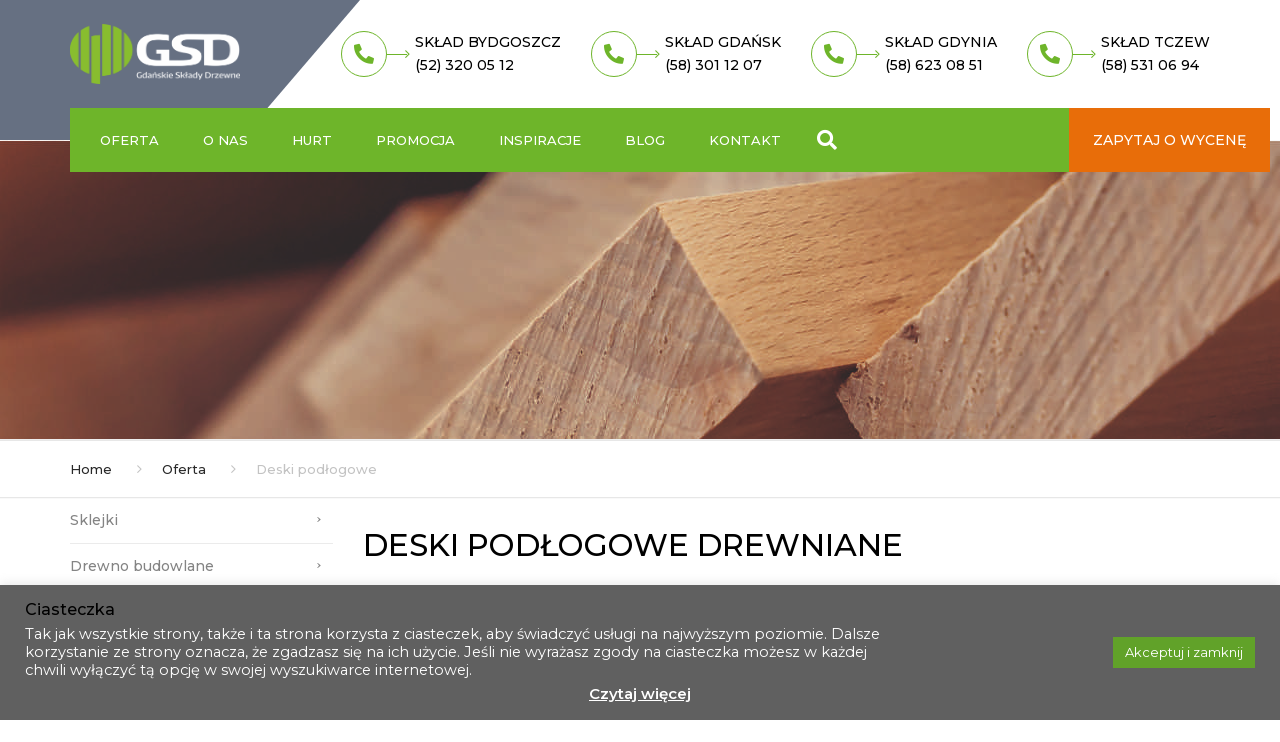

--- FILE ---
content_type: text/html; charset=UTF-8
request_url: https://skladydrzewne.pl/oferta/deski-podlogowe/
body_size: 34468
content:
<!DOCTYPE html>
<html lang="pl-PL">

<head>
    <meta charset="UTF-8" />
    <meta name="viewport" content="width=device-width, initial-scale=1, maximum-scale=1">
    <link rel="profile" href="https://gmpg.org/xfn/11" />
    <link rel="pingback" href="https://skladydrzewne.pl/xmlrpc.php" />
        <link rel="shortcut icon" href="https://skladydrzewne.pl/wp-content/uploads/2020/10/favicon-gdanskie-sklady-drzewne.png" type="image/x-icon" />
        <meta name='robots' content='index, follow, max-image-preview:large, max-snippet:-1, max-video-preview:-1' />
	<style>img:is([sizes="auto" i], [sizes^="auto," i]) { contain-intrinsic-size: 3000px 1500px }</style>
	
<!-- Google Tag Manager for WordPress by gtm4wp.com -->
<script data-cfasync="false" data-pagespeed-no-defer>
	var gtm4wp_datalayer_name = "dataLayer";
	var dataLayer = dataLayer || [];
</script>
<!-- End Google Tag Manager for WordPress by gtm4wp.com -->
	<!-- This site is optimized with the Yoast SEO plugin v25.7 - https://yoast.com/wordpress/plugins/seo/ -->
	<title>Deski podłogowe - Gdańskie Składy Drzewne (GSD)</title>
	<link rel="canonical" href="https://skladydrzewne.pl/oferta/deski-podlogowe/" />
	<meta property="og:locale" content="pl_PL" />
	<meta property="og:type" content="article" />
	<meta property="og:title" content="Deski podłogowe - Gdańskie Składy Drzewne (GSD)" />
	<meta property="og:url" content="https://skladydrzewne.pl/oferta/deski-podlogowe/" />
	<meta property="og:site_name" content="Gdańskie Składy Drzewne (GSD)" />
	<meta property="article:modified_time" content="2023-11-23T13:58:39+00:00" />
	<meta property="og:image" content="https://skladydrzewne.pl/wp-content/uploads/2020/11/deski-podlogowe.jpg" />
	<meta property="og:image:width" content="300" />
	<meta property="og:image:height" content="200" />
	<meta property="og:image:type" content="image/jpeg" />
	<meta name="twitter:card" content="summary_large_image" />
	<meta name="twitter:label1" content="Szacowany czas czytania" />
	<meta name="twitter:data1" content="4 minuty" />
	<script type="application/ld+json" class="yoast-schema-graph">{"@context":"https://schema.org","@graph":[{"@type":"WebPage","@id":"https://skladydrzewne.pl/oferta/deski-podlogowe/","url":"https://skladydrzewne.pl/oferta/deski-podlogowe/","name":"Deski podłogowe - Gdańskie Składy Drzewne (GSD)","isPartOf":{"@id":"https://skladydrzewne.pl/#website"},"primaryImageOfPage":{"@id":"https://skladydrzewne.pl/oferta/deski-podlogowe/#primaryimage"},"image":{"@id":"https://skladydrzewne.pl/oferta/deski-podlogowe/#primaryimage"},"thumbnailUrl":"https://skladydrzewne.pl/wp-content/uploads/2020/11/deski-podlogowe.jpg","datePublished":"2020-11-18T15:20:48+00:00","dateModified":"2023-11-23T13:58:39+00:00","breadcrumb":{"@id":"https://skladydrzewne.pl/oferta/deski-podlogowe/#breadcrumb"},"inLanguage":"pl-PL","potentialAction":[{"@type":"ReadAction","target":["https://skladydrzewne.pl/oferta/deski-podlogowe/"]}]},{"@type":"ImageObject","inLanguage":"pl-PL","@id":"https://skladydrzewne.pl/oferta/deski-podlogowe/#primaryimage","url":"https://skladydrzewne.pl/wp-content/uploads/2020/11/deski-podlogowe.jpg","contentUrl":"https://skladydrzewne.pl/wp-content/uploads/2020/11/deski-podlogowe.jpg","width":300,"height":200},{"@type":"BreadcrumbList","@id":"https://skladydrzewne.pl/oferta/deski-podlogowe/#breadcrumb","itemListElement":[{"@type":"ListItem","position":1,"name":"Strona główna","item":"https://skladydrzewne.pl/"},{"@type":"ListItem","position":2,"name":"Oferta","item":"https://skladydrzewne.pl/oferta/"},{"@type":"ListItem","position":3,"name":"Deski podłogowe"}]},{"@type":"WebSite","@id":"https://skladydrzewne.pl/#website","url":"https://skladydrzewne.pl/","name":"Gdańskie Składy Drzewne (GSD)","description":"Gdańskie Składy Drzewne","potentialAction":[{"@type":"SearchAction","target":{"@type":"EntryPoint","urlTemplate":"https://skladydrzewne.pl/?s={search_term_string}"},"query-input":{"@type":"PropertyValueSpecification","valueRequired":true,"valueName":"search_term_string"}}],"inLanguage":"pl-PL"}]}</script>
	<!-- / Yoast SEO plugin. -->


<link rel='dns-prefetch' href='//www.googletagmanager.com' />
<link rel='dns-prefetch' href='//fonts.googleapis.com' />
<link rel="alternate" type="application/rss+xml" title="Gdańskie Składy Drzewne (GSD) &raquo; Kanał z wpisami" href="https://skladydrzewne.pl/feed/" />
<link rel="alternate" type="application/rss+xml" title="Gdańskie Składy Drzewne (GSD) &raquo; Kanał z komentarzami" href="https://skladydrzewne.pl/comments/feed/" />
<script type="text/javascript">
/* <![CDATA[ */
window._wpemojiSettings = {"baseUrl":"https:\/\/s.w.org\/images\/core\/emoji\/16.0.1\/72x72\/","ext":".png","svgUrl":"https:\/\/s.w.org\/images\/core\/emoji\/16.0.1\/svg\/","svgExt":".svg","source":{"concatemoji":"https:\/\/skladydrzewne.pl\/wp-includes\/js\/wp-emoji-release.min.js?ver=6.8.2"}};
/*! This file is auto-generated */
!function(s,n){var o,i,e;function c(e){try{var t={supportTests:e,timestamp:(new Date).valueOf()};sessionStorage.setItem(o,JSON.stringify(t))}catch(e){}}function p(e,t,n){e.clearRect(0,0,e.canvas.width,e.canvas.height),e.fillText(t,0,0);var t=new Uint32Array(e.getImageData(0,0,e.canvas.width,e.canvas.height).data),a=(e.clearRect(0,0,e.canvas.width,e.canvas.height),e.fillText(n,0,0),new Uint32Array(e.getImageData(0,0,e.canvas.width,e.canvas.height).data));return t.every(function(e,t){return e===a[t]})}function u(e,t){e.clearRect(0,0,e.canvas.width,e.canvas.height),e.fillText(t,0,0);for(var n=e.getImageData(16,16,1,1),a=0;a<n.data.length;a++)if(0!==n.data[a])return!1;return!0}function f(e,t,n,a){switch(t){case"flag":return n(e,"\ud83c\udff3\ufe0f\u200d\u26a7\ufe0f","\ud83c\udff3\ufe0f\u200b\u26a7\ufe0f")?!1:!n(e,"\ud83c\udde8\ud83c\uddf6","\ud83c\udde8\u200b\ud83c\uddf6")&&!n(e,"\ud83c\udff4\udb40\udc67\udb40\udc62\udb40\udc65\udb40\udc6e\udb40\udc67\udb40\udc7f","\ud83c\udff4\u200b\udb40\udc67\u200b\udb40\udc62\u200b\udb40\udc65\u200b\udb40\udc6e\u200b\udb40\udc67\u200b\udb40\udc7f");case"emoji":return!a(e,"\ud83e\udedf")}return!1}function g(e,t,n,a){var r="undefined"!=typeof WorkerGlobalScope&&self instanceof WorkerGlobalScope?new OffscreenCanvas(300,150):s.createElement("canvas"),o=r.getContext("2d",{willReadFrequently:!0}),i=(o.textBaseline="top",o.font="600 32px Arial",{});return e.forEach(function(e){i[e]=t(o,e,n,a)}),i}function t(e){var t=s.createElement("script");t.src=e,t.defer=!0,s.head.appendChild(t)}"undefined"!=typeof Promise&&(o="wpEmojiSettingsSupports",i=["flag","emoji"],n.supports={everything:!0,everythingExceptFlag:!0},e=new Promise(function(e){s.addEventListener("DOMContentLoaded",e,{once:!0})}),new Promise(function(t){var n=function(){try{var e=JSON.parse(sessionStorage.getItem(o));if("object"==typeof e&&"number"==typeof e.timestamp&&(new Date).valueOf()<e.timestamp+604800&&"object"==typeof e.supportTests)return e.supportTests}catch(e){}return null}();if(!n){if("undefined"!=typeof Worker&&"undefined"!=typeof OffscreenCanvas&&"undefined"!=typeof URL&&URL.createObjectURL&&"undefined"!=typeof Blob)try{var e="postMessage("+g.toString()+"("+[JSON.stringify(i),f.toString(),p.toString(),u.toString()].join(",")+"));",a=new Blob([e],{type:"text/javascript"}),r=new Worker(URL.createObjectURL(a),{name:"wpTestEmojiSupports"});return void(r.onmessage=function(e){c(n=e.data),r.terminate(),t(n)})}catch(e){}c(n=g(i,f,p,u))}t(n)}).then(function(e){for(var t in e)n.supports[t]=e[t],n.supports.everything=n.supports.everything&&n.supports[t],"flag"!==t&&(n.supports.everythingExceptFlag=n.supports.everythingExceptFlag&&n.supports[t]);n.supports.everythingExceptFlag=n.supports.everythingExceptFlag&&!n.supports.flag,n.DOMReady=!1,n.readyCallback=function(){n.DOMReady=!0}}).then(function(){return e}).then(function(){var e;n.supports.everything||(n.readyCallback(),(e=n.source||{}).concatemoji?t(e.concatemoji):e.wpemoji&&e.twemoji&&(t(e.twemoji),t(e.wpemoji)))}))}((window,document),window._wpemojiSettings);
/* ]]> */
</script>
<style id='wp-emoji-styles-inline-css' type='text/css'>

	img.wp-smiley, img.emoji {
		display: inline !important;
		border: none !important;
		box-shadow: none !important;
		height: 1em !important;
		width: 1em !important;
		margin: 0 0.07em !important;
		vertical-align: -0.1em !important;
		background: none !important;
		padding: 0 !important;
	}
</style>
<link rel='stylesheet' id='wp-block-library-css' href='https://skladydrzewne.pl/wp-includes/css/dist/block-library/style.min.css?ver=6.8.2' type='text/css' media='all' />
<style id='wp-block-library-theme-inline-css' type='text/css'>
.wp-block-audio :where(figcaption){color:#555;font-size:13px;text-align:center}.is-dark-theme .wp-block-audio :where(figcaption){color:#ffffffa6}.wp-block-audio{margin:0 0 1em}.wp-block-code{border:1px solid #ccc;border-radius:4px;font-family:Menlo,Consolas,monaco,monospace;padding:.8em 1em}.wp-block-embed :where(figcaption){color:#555;font-size:13px;text-align:center}.is-dark-theme .wp-block-embed :where(figcaption){color:#ffffffa6}.wp-block-embed{margin:0 0 1em}.blocks-gallery-caption{color:#555;font-size:13px;text-align:center}.is-dark-theme .blocks-gallery-caption{color:#ffffffa6}:root :where(.wp-block-image figcaption){color:#555;font-size:13px;text-align:center}.is-dark-theme :root :where(.wp-block-image figcaption){color:#ffffffa6}.wp-block-image{margin:0 0 1em}.wp-block-pullquote{border-bottom:4px solid;border-top:4px solid;color:currentColor;margin-bottom:1.75em}.wp-block-pullquote cite,.wp-block-pullquote footer,.wp-block-pullquote__citation{color:currentColor;font-size:.8125em;font-style:normal;text-transform:uppercase}.wp-block-quote{border-left:.25em solid;margin:0 0 1.75em;padding-left:1em}.wp-block-quote cite,.wp-block-quote footer{color:currentColor;font-size:.8125em;font-style:normal;position:relative}.wp-block-quote:where(.has-text-align-right){border-left:none;border-right:.25em solid;padding-left:0;padding-right:1em}.wp-block-quote:where(.has-text-align-center){border:none;padding-left:0}.wp-block-quote.is-large,.wp-block-quote.is-style-large,.wp-block-quote:where(.is-style-plain){border:none}.wp-block-search .wp-block-search__label{font-weight:700}.wp-block-search__button{border:1px solid #ccc;padding:.375em .625em}:where(.wp-block-group.has-background){padding:1.25em 2.375em}.wp-block-separator.has-css-opacity{opacity:.4}.wp-block-separator{border:none;border-bottom:2px solid;margin-left:auto;margin-right:auto}.wp-block-separator.has-alpha-channel-opacity{opacity:1}.wp-block-separator:not(.is-style-wide):not(.is-style-dots){width:100px}.wp-block-separator.has-background:not(.is-style-dots){border-bottom:none;height:1px}.wp-block-separator.has-background:not(.is-style-wide):not(.is-style-dots){height:2px}.wp-block-table{margin:0 0 1em}.wp-block-table td,.wp-block-table th{word-break:normal}.wp-block-table :where(figcaption){color:#555;font-size:13px;text-align:center}.is-dark-theme .wp-block-table :where(figcaption){color:#ffffffa6}.wp-block-video :where(figcaption){color:#555;font-size:13px;text-align:center}.is-dark-theme .wp-block-video :where(figcaption){color:#ffffffa6}.wp-block-video{margin:0 0 1em}:root :where(.wp-block-template-part.has-background){margin-bottom:0;margin-top:0;padding:1.25em 2.375em}
</style>
<style id='classic-theme-styles-inline-css' type='text/css'>
/*! This file is auto-generated */
.wp-block-button__link{color:#fff;background-color:#32373c;border-radius:9999px;box-shadow:none;text-decoration:none;padding:calc(.667em + 2px) calc(1.333em + 2px);font-size:1.125em}.wp-block-file__button{background:#32373c;color:#fff;text-decoration:none}
</style>
<style id='global-styles-inline-css' type='text/css'>
:root{--wp--preset--aspect-ratio--square: 1;--wp--preset--aspect-ratio--4-3: 4/3;--wp--preset--aspect-ratio--3-4: 3/4;--wp--preset--aspect-ratio--3-2: 3/2;--wp--preset--aspect-ratio--2-3: 2/3;--wp--preset--aspect-ratio--16-9: 16/9;--wp--preset--aspect-ratio--9-16: 9/16;--wp--preset--color--black: #000000;--wp--preset--color--cyan-bluish-gray: #abb8c3;--wp--preset--color--white: #ffffff;--wp--preset--color--pale-pink: #f78da7;--wp--preset--color--vivid-red: #cf2e2e;--wp--preset--color--luminous-vivid-orange: #ff6900;--wp--preset--color--luminous-vivid-amber: #fcb900;--wp--preset--color--light-green-cyan: #7bdcb5;--wp--preset--color--vivid-green-cyan: #00d084;--wp--preset--color--pale-cyan-blue: #8ed1fc;--wp--preset--color--vivid-cyan-blue: #0693e3;--wp--preset--color--vivid-purple: #9b51e0;--wp--preset--color--blue: #3498db;--wp--preset--color--orange: #d54900;--wp--preset--color--green: #89c218;--wp--preset--color--yellow: #f7c51e;--wp--preset--color--light: #ffffff;--wp--preset--color--dark: #242424;--wp--preset--gradient--vivid-cyan-blue-to-vivid-purple: linear-gradient(135deg,rgba(6,147,227,1) 0%,rgb(155,81,224) 100%);--wp--preset--gradient--light-green-cyan-to-vivid-green-cyan: linear-gradient(135deg,rgb(122,220,180) 0%,rgb(0,208,130) 100%);--wp--preset--gradient--luminous-vivid-amber-to-luminous-vivid-orange: linear-gradient(135deg,rgba(252,185,0,1) 0%,rgba(255,105,0,1) 100%);--wp--preset--gradient--luminous-vivid-orange-to-vivid-red: linear-gradient(135deg,rgba(255,105,0,1) 0%,rgb(207,46,46) 100%);--wp--preset--gradient--very-light-gray-to-cyan-bluish-gray: linear-gradient(135deg,rgb(238,238,238) 0%,rgb(169,184,195) 100%);--wp--preset--gradient--cool-to-warm-spectrum: linear-gradient(135deg,rgb(74,234,220) 0%,rgb(151,120,209) 20%,rgb(207,42,186) 40%,rgb(238,44,130) 60%,rgb(251,105,98) 80%,rgb(254,248,76) 100%);--wp--preset--gradient--blush-light-purple: linear-gradient(135deg,rgb(255,206,236) 0%,rgb(152,150,240) 100%);--wp--preset--gradient--blush-bordeaux: linear-gradient(135deg,rgb(254,205,165) 0%,rgb(254,45,45) 50%,rgb(107,0,62) 100%);--wp--preset--gradient--luminous-dusk: linear-gradient(135deg,rgb(255,203,112) 0%,rgb(199,81,192) 50%,rgb(65,88,208) 100%);--wp--preset--gradient--pale-ocean: linear-gradient(135deg,rgb(255,245,203) 0%,rgb(182,227,212) 50%,rgb(51,167,181) 100%);--wp--preset--gradient--electric-grass: linear-gradient(135deg,rgb(202,248,128) 0%,rgb(113,206,126) 100%);--wp--preset--gradient--midnight: linear-gradient(135deg,rgb(2,3,129) 0%,rgb(40,116,252) 100%);--wp--preset--font-size--small: 13px;--wp--preset--font-size--medium: 20px;--wp--preset--font-size--large: 36px;--wp--preset--font-size--x-large: 42px;--wp--preset--font-size--anps-h-1: 31px;--wp--preset--font-size--anps-h-2: 24px;--wp--preset--font-size--anps-h-3: 21px;--wp--preset--font-size--anps-h-4: 18px;--wp--preset--font-size--anps-h-5: 16px;--wp--preset--spacing--20: 0.44rem;--wp--preset--spacing--30: 0.67rem;--wp--preset--spacing--40: 1rem;--wp--preset--spacing--50: 1.5rem;--wp--preset--spacing--60: 2.25rem;--wp--preset--spacing--70: 3.38rem;--wp--preset--spacing--80: 5.06rem;--wp--preset--shadow--natural: 6px 6px 9px rgba(0, 0, 0, 0.2);--wp--preset--shadow--deep: 12px 12px 50px rgba(0, 0, 0, 0.4);--wp--preset--shadow--sharp: 6px 6px 0px rgba(0, 0, 0, 0.2);--wp--preset--shadow--outlined: 6px 6px 0px -3px rgba(255, 255, 255, 1), 6px 6px rgba(0, 0, 0, 1);--wp--preset--shadow--crisp: 6px 6px 0px rgba(0, 0, 0, 1);}:where(.is-layout-flex){gap: 0.5em;}:where(.is-layout-grid){gap: 0.5em;}body .is-layout-flex{display: flex;}.is-layout-flex{flex-wrap: wrap;align-items: center;}.is-layout-flex > :is(*, div){margin: 0;}body .is-layout-grid{display: grid;}.is-layout-grid > :is(*, div){margin: 0;}:where(.wp-block-columns.is-layout-flex){gap: 2em;}:where(.wp-block-columns.is-layout-grid){gap: 2em;}:where(.wp-block-post-template.is-layout-flex){gap: 1.25em;}:where(.wp-block-post-template.is-layout-grid){gap: 1.25em;}.has-black-color{color: var(--wp--preset--color--black) !important;}.has-cyan-bluish-gray-color{color: var(--wp--preset--color--cyan-bluish-gray) !important;}.has-white-color{color: var(--wp--preset--color--white) !important;}.has-pale-pink-color{color: var(--wp--preset--color--pale-pink) !important;}.has-vivid-red-color{color: var(--wp--preset--color--vivid-red) !important;}.has-luminous-vivid-orange-color{color: var(--wp--preset--color--luminous-vivid-orange) !important;}.has-luminous-vivid-amber-color{color: var(--wp--preset--color--luminous-vivid-amber) !important;}.has-light-green-cyan-color{color: var(--wp--preset--color--light-green-cyan) !important;}.has-vivid-green-cyan-color{color: var(--wp--preset--color--vivid-green-cyan) !important;}.has-pale-cyan-blue-color{color: var(--wp--preset--color--pale-cyan-blue) !important;}.has-vivid-cyan-blue-color{color: var(--wp--preset--color--vivid-cyan-blue) !important;}.has-vivid-purple-color{color: var(--wp--preset--color--vivid-purple) !important;}.has-black-background-color{background-color: var(--wp--preset--color--black) !important;}.has-cyan-bluish-gray-background-color{background-color: var(--wp--preset--color--cyan-bluish-gray) !important;}.has-white-background-color{background-color: var(--wp--preset--color--white) !important;}.has-pale-pink-background-color{background-color: var(--wp--preset--color--pale-pink) !important;}.has-vivid-red-background-color{background-color: var(--wp--preset--color--vivid-red) !important;}.has-luminous-vivid-orange-background-color{background-color: var(--wp--preset--color--luminous-vivid-orange) !important;}.has-luminous-vivid-amber-background-color{background-color: var(--wp--preset--color--luminous-vivid-amber) !important;}.has-light-green-cyan-background-color{background-color: var(--wp--preset--color--light-green-cyan) !important;}.has-vivid-green-cyan-background-color{background-color: var(--wp--preset--color--vivid-green-cyan) !important;}.has-pale-cyan-blue-background-color{background-color: var(--wp--preset--color--pale-cyan-blue) !important;}.has-vivid-cyan-blue-background-color{background-color: var(--wp--preset--color--vivid-cyan-blue) !important;}.has-vivid-purple-background-color{background-color: var(--wp--preset--color--vivid-purple) !important;}.has-black-border-color{border-color: var(--wp--preset--color--black) !important;}.has-cyan-bluish-gray-border-color{border-color: var(--wp--preset--color--cyan-bluish-gray) !important;}.has-white-border-color{border-color: var(--wp--preset--color--white) !important;}.has-pale-pink-border-color{border-color: var(--wp--preset--color--pale-pink) !important;}.has-vivid-red-border-color{border-color: var(--wp--preset--color--vivid-red) !important;}.has-luminous-vivid-orange-border-color{border-color: var(--wp--preset--color--luminous-vivid-orange) !important;}.has-luminous-vivid-amber-border-color{border-color: var(--wp--preset--color--luminous-vivid-amber) !important;}.has-light-green-cyan-border-color{border-color: var(--wp--preset--color--light-green-cyan) !important;}.has-vivid-green-cyan-border-color{border-color: var(--wp--preset--color--vivid-green-cyan) !important;}.has-pale-cyan-blue-border-color{border-color: var(--wp--preset--color--pale-cyan-blue) !important;}.has-vivid-cyan-blue-border-color{border-color: var(--wp--preset--color--vivid-cyan-blue) !important;}.has-vivid-purple-border-color{border-color: var(--wp--preset--color--vivid-purple) !important;}.has-vivid-cyan-blue-to-vivid-purple-gradient-background{background: var(--wp--preset--gradient--vivid-cyan-blue-to-vivid-purple) !important;}.has-light-green-cyan-to-vivid-green-cyan-gradient-background{background: var(--wp--preset--gradient--light-green-cyan-to-vivid-green-cyan) !important;}.has-luminous-vivid-amber-to-luminous-vivid-orange-gradient-background{background: var(--wp--preset--gradient--luminous-vivid-amber-to-luminous-vivid-orange) !important;}.has-luminous-vivid-orange-to-vivid-red-gradient-background{background: var(--wp--preset--gradient--luminous-vivid-orange-to-vivid-red) !important;}.has-very-light-gray-to-cyan-bluish-gray-gradient-background{background: var(--wp--preset--gradient--very-light-gray-to-cyan-bluish-gray) !important;}.has-cool-to-warm-spectrum-gradient-background{background: var(--wp--preset--gradient--cool-to-warm-spectrum) !important;}.has-blush-light-purple-gradient-background{background: var(--wp--preset--gradient--blush-light-purple) !important;}.has-blush-bordeaux-gradient-background{background: var(--wp--preset--gradient--blush-bordeaux) !important;}.has-luminous-dusk-gradient-background{background: var(--wp--preset--gradient--luminous-dusk) !important;}.has-pale-ocean-gradient-background{background: var(--wp--preset--gradient--pale-ocean) !important;}.has-electric-grass-gradient-background{background: var(--wp--preset--gradient--electric-grass) !important;}.has-midnight-gradient-background{background: var(--wp--preset--gradient--midnight) !important;}.has-small-font-size{font-size: var(--wp--preset--font-size--small) !important;}.has-medium-font-size{font-size: var(--wp--preset--font-size--medium) !important;}.has-large-font-size{font-size: var(--wp--preset--font-size--large) !important;}.has-x-large-font-size{font-size: var(--wp--preset--font-size--x-large) !important;}
:where(.wp-block-post-template.is-layout-flex){gap: 1.25em;}:where(.wp-block-post-template.is-layout-grid){gap: 1.25em;}
:where(.wp-block-columns.is-layout-flex){gap: 2em;}:where(.wp-block-columns.is-layout-grid){gap: 2em;}
:root :where(.wp-block-pullquote){font-size: 1.5em;line-height: 1.6;}
</style>
<link rel='stylesheet' id='contact-form-7-css' href='https://skladydrzewne.pl/wp-content/plugins/contact-form-7/includes/css/styles.css?ver=6.1.1' type='text/css' media='all' />
<link rel='stylesheet' id='cookie-law-info-css' href='https://skladydrzewne.pl/wp-content/plugins/cookie-law-info/legacy/public/css/cookie-law-info-public.css?ver=3.3.3' type='text/css' media='all' />
<link rel='stylesheet' id='cookie-law-info-gdpr-css' href='https://skladydrzewne.pl/wp-content/plugins/cookie-law-info/legacy/public/css/cookie-law-info-gdpr.css?ver=3.3.3' type='text/css' media='all' />
<link rel='stylesheet' id='theme.css-css' href='https://skladydrzewne.pl/wp-content/plugins/popup-builder/public/css/theme.css?ver=4.4.0' type='text/css' media='all' />
<link rel='stylesheet' id='rs-plugin-settings-css' href='https://skladydrzewne.pl/wp-content/plugins/revslider/public/assets/css/rs6.css?ver=6.2.23' type='text/css' media='all' />
<style id='rs-plugin-settings-inline-css' type='text/css'>
#rs-demo-id {}
</style>
<style id='woocommerce-inline-inline-css' type='text/css'>
.woocommerce form .form-row .required { visibility: visible; }
</style>
<link rel='stylesheet' id='wpos-slick-style-css' href='https://skladydrzewne.pl/wp-content/plugins/wp-logo-showcase-responsive-slider-slider/assets/css/slick.css?ver=3.8.4' type='text/css' media='all' />
<link rel='stylesheet' id='wpls-public-style-css' href='https://skladydrzewne.pl/wp-content/plugins/wp-logo-showcase-responsive-slider-slider/assets/css/wpls-public.css?ver=3.8.4' type='text/css' media='all' />
<link rel='stylesheet' id='brands-styles-css' href='https://skladydrzewne.pl/wp-content/plugins/woocommerce/assets/css/brands.css?ver=10.1.0' type='text/css' media='all' />
<link rel='stylesheet' id='newsletter-css' href='https://skladydrzewne.pl/wp-content/plugins/newsletter/style.css?ver=8.8.7' type='text/css' media='all' />
<link rel='stylesheet' id='js_composer_front-css' href='https://skladydrzewne.pl/wp-content/plugins/js_composer/assets/css/js_composer.min.css?ver=6.7.0' type='text/css' media='all' />
<link rel='stylesheet' id='font-awesome-css' href='https://skladydrzewne.pl/wp-content/themes/constructo/css/font-awesome.min.css?ver=6.8.2' type='text/css' media='all' />
<link rel='stylesheet' id='owl-css-css' href='https://skladydrzewne.pl/wp-content/themes/constructo/js/owl/assets/owl.carousel.css?ver=6.8.2' type='text/css' media='all' />
<link rel='stylesheet' id='theme_main_style-css' href='https://skladydrzewne.pl/wp-content/themes/constructo/style.css?ver=6.8.2' type='text/css' media='all' />
<link rel='stylesheet' id='swipebox-css' href='https://skladydrzewne.pl/wp-content/themes/constructo/css/swipebox.css?ver=6.8.2' type='text/css' media='all' />
<link rel='stylesheet' id='google_fonts-css' href='https://fonts.googleapis.com/css2?display=swap&#038;family=Montserrat:ital,wght@0,300;0,400;0,500;0,600;0,700;1,400' type='text/css' media='all' />
<link rel='stylesheet' id='anps_core-css' href='https://skladydrzewne.pl/wp-content/themes/constructo/css/core.css?ver=6.8.2' type='text/css' media='all' />
<link rel='stylesheet' id='theme_wordpress_style-css' href='https://skladydrzewne.pl/wp-content/themes/constructo/css/wordpress.css?ver=6.8.2' type='text/css' media='all' />
<style id='theme_wordpress_style-inline-css' type='text/css'>
body, ol.list > li > *, .recent-portfolio--modern-1 .recent-portfolio__excerpt, .testimonial-modern__link, .testimonial-modern__link:hover, .testimonial-modern__link:focus, .product_meta span span, .f-content__content { color: #727272; } @media (min-width: 1200px) { .container { width: 1170px; } .site-header-layout-normal .nav-bar-wrapper { width: 1200px; } } .top-bar, .top-bar a { font-size: 14px; } @media(min-width: 992px) { .site-header-style-boxed, .site-header-style-full-width { background-color: #ffffff; } .woo-header-cart .cart-contents > i, .nav-wrap .site-search-toggle button, .nav-bar .site-search-toggle button { color: #ffffff; } .site-navigation a, .home .site-header-sticky-active .site-navigation .menu-item-depth-0 > a:not(:hover):not(:focus), .paralax-header .site-header-style-transparent.site-header-sticky-active .site-navigation .menu-item-depth-0 > a:not(:hover):not(:focus), .nav-empty { color: #ffffff; } .menu-button { color: #ffffff !important; } } .site-header-style-normal .nav-wrap { background-color: #ffffff; } @media(min-width: 992px) { .site-navigation .sub-menu { background-color: #fff; } .site-navigation .sub-menu a { color: #000; } } .heading-left.divider-sm span:before, .heading-middle.divider-sm span:before, .heading-middle span:before, .heading-left span:before, .divider-modern:not(.heading-content) span:after, .recent-portfolio__title::after, .portfolio-modern__title::after, .rp-modern__header::after { background-color: #6eb52a; } .site-navigation .current-menu-item > a:not(:focus):not(:hover), .home .site-navigation .current-menu-item > a:not(:focus):not(:hover), .home .site-header.site-header-sticky-active .menu-item-depth-0.current-menu-item > a:not(:focus):not(:hover) { color: #6eb52a !important; } @media(min-width: 992px) { .site-search-toggle button:hover, .site-search-toggle button:focus, .site-navigation ul:not(.sub-menu) > li > a:hover, .site-navigation ul:not(.sub-menu) > li > a:focus { color: #6eb52a; } .site-header-style-boxed .nav-bar-wrapper { background-color: #000000; } } @media(max-width: 991px) { .site-search-toggle button:hover, .site-search-toggle button:focus, .navbar-toggle:hover, .navbar-toggle:focus { background-color: #6eb52a; } .site-search-toggle button, .navbar-toggle { background-color: #292929; } } .site-header-style-normal .nav-wrap { background-color: #000000; } @media(min-width: 992px) { .site-header-style-full-width.site-header-sticky-active .header-wrap, .site-header-style-full-width .header-wrap { background-color: #000000; } } .top-bar { background-color: #f9f9f9; color: #c1c1c1; } .top-bar a:not(:hover) { color: #c1c1c1; } .top-bar, .top-bar a { font-size: 14px; } @media(min-width: 992px) { .top-bar, .top-bar > .container { height: 140px; } .site-header:not(.site-header-vertical-menu) .site-navigation > ul > li:after { display: none; } } @media(min-width: 992px) { .transparent.top-bar + .site-header-style-transparent:not(.site-header-sticky-active) .nav-wrap { height: 64px; max-height: 64px; } .site-header-style-normal:not(.site-header-sticky-active) .nav-wrap, .site-header-style-transparent:not(.site-header-sticky-active) .nav-wrap { height: 64px; max-height: 64px; transition: height .3s ease-out; } .site-header-style-full-width .nav-bar-wrapper, .site-header-style-boxed .nav-bar, .site-header-style-full-width .cartwrap { height: 64px; } .site-header-style-full-width .menu-item-depth-0 > a, .site-header-style-boxed .menu-item-depth-0 > a, .site-header-style-full-width .site-search-toggle button, .site-header-style-boxed .site-search-toggle button, .site-header-style-full-width .cart-contents, .site-header-style-boxed .menu-button { line-height: 64px; } .site-header-style-boxed .site-logo, .site-header-style-boxed .large-above-menu { padding-bottom: 32px; } .site-header-style-full-width .preheader-wrap, .site-header-style-boxed .preheader-wrap { height: 140px; } .site-header-style-full-width .site-logo:after, .site-header-style-boxed .site-logo:after { border-top: 140px solid currentColor; } } @media(min-width: 992px) { .site-header .site-logo { color: #667082 } } @media (min-width: 992px) { .site-header-dropdown-2 .sub-menu .menu-item + .menu-item > a::before, .site-header-dropdown-3 .sub-menu .menu-item + .menu-item > a::before { background-color: #6eb52a; } } .site-footer { background: #242424; } .site-footer .copyright-footer { color: #d9d9d9; background: #0f0f0f; } footer.site-footer .copyright-footer > .container:before, .site-footer.style-4 .working-hours td::after, .site-footer.style-4 .working-hours th::after { background: #3a3a3a; } .site-footer.style-4 .tagcloud a, .site-footer.style-4 .menu-item { border-color: #3a3a3a; } .site-footer, .site-footer h3, .site-footer h4, .site-wrap .site-footer .recentcomments a, .site-wrap .site-footer caption, .site-wrap .site-footer th, .site-wrap .site-footer span, .site-wrap .site-footer cite, .site-wrap .site-footer strong, .site-wrap .site-footer #today { color: #d9d9d9 !important; } .site-footer .row .menu .current_page_item > a, .site-footer.style-4 .working-hours td { color: #fff; } .site-footer .row a:hover, .site-footer .row a:focus, .site-footer.style-4 .menu-item a::before, .site-footer.style-4 .social a, .site-footer.style-4 .socialize a { color: #6eb52a !important; } .site-footer.style-4 .widget-title::after { background-color: #6eb52a; } .site-footer.style-4 .tagcloud a:hover, .site-footer.style-4 .tagcloud a:focus { border-color: #6eb52a; } .site-footer .row .widget-title { color: #fff} a, .btn-link, .icon.style-2 .fa, .error-404 h2, .page-heading, .statement .style-3, .dropcaps.style-2:first-letter, .list li:before, ol.list, .post.style-2 header > span, .post.style-2 header .fa, .page-numbers span, .nav-links span, .team .socialize a, blockquote.style-2:before, .panel-group.style-2 .panel-title a:before, .contact-info .fa, blockquote.style-1:before, .comment-list .comment header h1, .faq .panel-title a.collapsed:before, .faq .panel-title a:after, .faq .panel-title a, .filter button.selected, .filter:before, .primary, .search-posts i, .counter .counter-number, #wp-calendar th, #wp-calendar caption, .testimonials blockquote p:before, .testimonials blockquote p:after, .heading-left span:before, .heading-middle span:before, .price, .widget-price, .star-rating, section.container .widget_shopping_cart .quantity, .tab-pane .commentlist .meta strong, .woocommerce-tabs .commentlist .meta strong, .widget_recent_comments .recentcomments a { color: #292929; } .testimonials.white blockquote p:before, .testimonials.white blockquote p:after { color: #fff; } .counter .wrapbox { border-color:#292929; } body .tp-bullets.simplebullets.round .bullet.selected { border-color: #292929; } .carousel-indicators li.active, .ls-michell .ls-bottom-slidebuttons a.ls-nav-active { border-color: #292929 !important; } .icon .fa, .posts div a, .progress-bar, .nav-tabs > li.active:after, .vc_tta-style-anps_tabs .vc_tta-tabs-list > li.vc_active:after, section.container .menu li.current-menu-item .sub-menu a, section.container .menu li.current-menu-ancestor .sub-menu a, .pricing-table header, .mark, .post .post-meta button, blockquote.style-2:after, .panel-style-1 .panel-title a:before, .carousel-indicators li, .carousel-indicators .active, .ls-michell .ls-bottom-slidebuttons a, .twitter .carousel-indicators li, .twitter .carousel-indicators li.active, #wp-calendar td a, body .tp-bullets.simplebullets.round .bullet, .site-search, .onsale, .plus, .minus, .widget_price_filter .ui-slider .ui-slider-range, .woo-header-cart .cart-contents > span, .form-submit #submit, .testimonials blockquote header:before, div.woocommerce-tabs ul.tabs li.active:before , mark, .woocommerce-product-gallery__trigger { background-color: #292929; } .testimonials.white blockquote header:before { background-color: #fff; } h1, h2, h3, h4, h5, h6, .nav-tabs > li > a, .nav-tabs > li.active > a, .vc_tta-tabs-list > li > a span, .statement, .page-heading a, .page-heading a:after, p strong, .dropcaps:first-letter, .page-numbers a, .nav-links a, .searchform, .searchform input[type="text"], .socialize a, .widget_rss .rss-date, .widget_rss cite, .panel-title, .panel-group.style-2 .panel-title a.collapsed:before, blockquote.style-1, .comment-list .comment header, .faq .panel-title a:before, .faq .panel-title a.collapsed, .filter button, .carousel .carousel-control, #wp-calendar #today, .woocommerce-result-count, input.qty, .product_meta, .woocommerce-review-link, .woocommerce-before-loop .woocommerce-ordering:after, .widget_price_filter .price_slider_amount .button, .widget_price_filter .price_label, section.container .product_list_widget li h4 a, .shop_table.table thead th, .shop_table.table tfoot, .product-single-header .variations label, .tab-pane .commentlist .meta, .woocommerce-tabs .commentlist .meta, .f-content__title, .icon-m__title, table.table > thead th, .recent-portfolio__title, a:hover .recent-portfolio__title, a:focus .recent-portfolio__title, .portfolio-modern__title, a:hover .portfolio-modern__title, a:focus .portfolio-modern__title { color: #000000; } .ls-michell .ls-nav-next, .ls-michell .ls-nav-prev { color:#fff; } .contact-form input[type="text"]:focus, .contact-form textarea:focus { border-color: #000000 !important; } .pricing-table header h2, .mark.style-2, .btn.dark, .twitter .carousel-indicators li, .added_to_cart { background-color: #000000; } .price_slider_wrapper .ui-widget-content { background-color: #ececec; } body, .alert .close, .post header, #lang_sel_list a.lang_sel_sel, #lang_sel_list ul a, #lang_sel_list_list ul a:visited, .widget_icl_lang_sel_widget #lang_sel ul li ul li a, .widget_icl_lang_sel_widget #lang_sel a, .heading-subtitle { font-family: Montserrat; font-weight: 500;} .site-logo { font-family: Arial, Helvetica, sans-serif; } h1, h2, h3, h4, h5, h6, .btn, .woocommerce-page .button, .page-heading, .team em, blockquote.style-1, .onsale, .added_to_cart, .price, .widget-price, .woocommerce-review-link, .product_meta, .tab-pane .commentlist .meta, .woocommerce-tabs .commentlist .meta, .wpcf7-submit, .f-content__title, .icon-m__title, .icon-m__link, button.single_add_to_cart_button, .important, .shipping-calculator-button, .pricing-table header h2, .pricing-table header .price, .pricing-table header .currency, .table thead, h1.style-3, h2.style-3, h3.style-3, h4.style-3, h5.style-3, h6.style-3, .page-numbers a, .page-numbers span, .nav-links a, .nav-links span, .alert, .comment-list .comment header, .woocommerce-result-count, .product_list_widget li > a, .product_list_widget li p.total strong, .cart_list + .total, .shop_table.table tfoot, .product-single-header .variations label, .site-search #searchform-header input[type="text"] { font-family: Montserrat; font-weight: 500;} .nav-tabs > li > a, .site-navigation > ul a, .menu-button, .vc_tta-tabs-list > li > a, .tp-arr-titleholder, .above-nav-bar.top-bar ul li { font-family: Montserrat; font-weight: 500;} .testimonials.carousel .white ~ .carousel-control:hover, .testimonials.carousel .white ~ .carousel-control:focus { color: #6eb52a !important; } .testimonials blockquote p { border-bottom: 1px solid #292929; } .testimonials.white blockquote p { border-bottom: 1px solid #fff; } div.testimonials blockquote.item.active p, .testimonials blockquote cite { color: #292929; } div.testimonials.white blockquote.item.active p, div.testimonials.white blockquote.item.active cite a, div.testimonials.white blockquote.item.active cite, .wpb_content_element .widget .tagcloud a, div.testimonials.white blockquote.item p, div.testimonials.white blockquote.item cite, .testimonials.carousel .white ~ .carousel-control { color: #fff; } a:hover, a:focus, .a:hover, .site-header a:hover, .icon a:hover h2, .nav-tabs > li > a:hover, .top-bar a:hover, .page-heading a:hover, .menu a:hover, .menu .is-active a, .page-numbers a:hover, .nav-links a:hover, .widget-categories a:hover, .product-categories a:hover, .widget_archive a:hover, .widget_categories a:hover, .widget_recent_entries a:hover, .socialize a:hover, .faq .panel-title a.collapsed:hover, .carousel .carousel-control:hover, a:hover h1, a:hover h2, a:hover h3, a:hover h4, a:hover h5, .ls-michell .ls-nav-next:hover, .ls-michell .ls-nav-prev:hover, body .tp-leftarrow.default:hover, body .tp-rightarrow.default:hover, .product_list_widget li h4 a:hover, .cart-contents:hover i, .icon.style-2 a:hover .fa, .team .socialize a:hover, .recentblog header a:hover h2, .scrollup a:hover, .hovercolor, i.hovercolor, .post.style-2 header i.hovercolor.fa, article.post-sticky header:before, .wpb_content_element .widget a:hover, .star-rating, .menu .current_page_item > a, .vc_tta-tab:hover > a > span, .page-numbers.current, .widget_layered_nav a:hover, .widget_layered_nav a:focus, .widget_layered_nav .chosen a, .widget_layered_nav_filters a:hover, .widget_layered_nav_filters a:focus, .widget_rating_filter .star-rating:hover, .widget_rating_filter .star-rating:focus, .icon-m__link, .bg-primary, .logos .owl-nav > *:hover, .logos .owl-nav > *:focus, .testimonials-modern .owl-nav > *:hover, .testimonials-modern .owl-nav > *:focus, .rp-modern__icon { color: #6eb52a; } .filter button.selected { color: #6eb52a!important; } .logos--style-3 .logos__wrap:hover, .logos--style-3 .logos__wrap:focus, .logos--style-5 .logos__wrap:hover, .logos--style-5 .logos__wrap:focus, .scrollup a:hover, .panel-style-3 .panel-heading a, .gallery-fs .owl-item a:hover:after, .gallery-fs .owl-item a:focus:after, .gallery-fs .owl-item a.selected:after, blockquote:not([class]) p, .blockquote-style-1 p, .blockquote-style-2 p, .featured-content, .post-minimal-wrap { border-color: #6eb52a; } .site-footer:not(.style-4) .tagcloud a:hover, .twitter .carousel-indicators li:hover, .added_to_cart:hover, .icon a:hover .fa, .posts div a:hover, #wp-calendar td a:hover, .plus:hover, .minus:hover, .widget_price_filter .price_slider_amount .button:hover, .form-submit #submit:hover, .anps_download > a span.anps_download_icon, .onsale, .woo-header-cart .cart-contents > span, .woocommerce-product-gallery__trigger:hover, .woocommerce-product-gallery__trigger:focus, .f-content__icon, .f-content__divider, .icon-m__media, .panel-style-3 .panel-heading a, .logos .owl-dot:hover, .logos .owl-dot:focus, .logos .owl-dot.active, .testimonials-modern .owl-dot:hover, .testimonials-modern .owl-dot:focus, .testimonials-modern .owl-dot.active, .large-above-menu-style-5 .widget_anpstext .fa, .large-above-menu-style-5 .widget_anpssocial ul, .menu-button { background-color: #6eb52a; } .comment-list .bypostauthor .author { color: #6eb52a; } body { font-size: 14px; } h1, .h1 { font-size: 31px; } h2, .h2 { font-size: 22px; } h3, .h3 { font-size: 18px; } h4, .h4 {font-size: 18px; } h5, .h5 { font-size: 16px; } .site-navigation, .site-navigation ul li a { font-size: 13px; } @media (min-width: 992px) { .site-header-dropdown-3 .site-navigation > ul > .menu-item:not(.megamenu) .sub-menu a:hover, .site-header-dropdown-3 .site-navigation > ul > .menu-item:not(.megamenu) .sub-menu a:focus { background-color: #6eb52a; } } @media (min-width: 1200px) { .site-navigation .sub-menu a, .site-navigation .main-menu .megamenu { font-size: 12px; } } .page-heading h1 { font-size: 24px; line-height: 34px; } .recent-portfolio__title, .recentportfolio h2, .portfolio h2, .portfolio-modern__title { font-size: 16px; } article.post-sticky header .stickymark i.nav_background_color { color: #ffffff; } .triangle-topleft.hovercolor { border-top: 60px solid #6eb52a; } h1.single-blog, article.post h1.single-blog { font-size: 28px; } @media (min-width: 993px) { .responsive .site-navigation .sub-menu { background:#fff; } .responsive .site-navigation .sub-menu a { color: #000; } } <div id="cover"> <form method="get" action=""> <div class="tb"> <div class="td"><input type="text" placeholder="Search" required></div> <div class="td" id="s-cover"> <button type="submit"> <div id="s-circle"></div> <span></span> </button> </div> </div> </form> </div> <a href="https://www.youtube.com/channel/UC7hSS_eujjZOEQrjsda76gA/videos" target="_blank" id="ytd-url">My YouTube Channel</a>input#place_order { background-color: #000000; } input#place_order:hover, input#place_order:focus { background-color: #6eb52a; } .btn, .wpcf7-submit, button.single_add_to_cart_button, p.form-row input.button, .woocommerce-page .button { user-select: none; background-image: none; border: 0; color: #fff; cursor: pointer; display: inline-block; line-height: 1.5; margin-bottom: 0; max-width: 100%; text-align: center; text-transform: uppercase; text-decoration: none; transition: background-color 0.2s ease 0s; text-overflow: ellipsis; vertical-align: middle; overflow: hidden; white-space: nowrap; } .btn.btn-sm, .wpcf7-submit { padding: 11px 17px; font-size: 14px; } .btn, .wpcf7-submit, button.single_add_to_cart_button, p.form-row input.button, .woocommerce-page .button { border-radius: 4px; background-color: #000000; color: #ffffff; } .btn:hover, .btn:active, .btn:focus, .wpcf7-submit:hover, .wpcf7-submit:active, .wpcf7-submit:focus, button.single_add_to_cart_button:hover, button.single_add_to_cart_button:active, button.single_add_to_cart_button:focus, p.form-row input.button:hover, p.form-row input.button:focus, .woocommerce-page .button:hover, .woocommerce-page .button:focus { background-color: #6eb52a; color: #ffffff; border:0; } .btn.style-1, .vc_btn.style-1 { border-radius: 4px; background-color: #cc25cc; color: #fff!important; } .btn.style-1:hover, .btn.style-1:active, .btn.style-1:focus, .vc_btn.style-1:hover, .vc_btn.style-1:active, .vc_btn.style-1:focus { background-color: #6eb52a; color: #fff!important; } .btn.slider { border-radius: 4px; background-color: #73ff73; color: #fff; } .btn.slider:hover, .btn.slider:active, .btn.slider:focus { background-color: #242424; color: #fff; } .btn.style-2, .vc_btn.style-2 { border-radius: 4px; border: 2px solid #6eb52a; background-color: #6eb52a; color: #fff!important; } .btn.style-2:hover, .btn.style-2:active, .btn.style-2:focus, .vc_btn.style-2:hover, .vc_btn.style-2:active, .vc_btn.style-2:focus { background-color: #000000; color: #fff!important; border-color: #6eb52a; border: 2px solid #6eb52a; } .btn.style-3, .vc_btn.style-3 { border: 2px solid #ffffff; border-radius: 4px; background-color: transparent; color: #ffffff!important; } .btn.style-3:hover, .btn.style-3:active, .btn.style-3:focus, .vc_btn.style-3:hover, .vc_btn.style-3:active, .vc_btn.style-3:focus { border: 2px solid #ffffff; background-color: #ffffff; color: #6eb52a!important; } .btn.style-4, .vc_btn.style-4 { padding-left: 0 !important; background-color: transparent; color: #6eb52a!important; border: none; } .btn.style-4:hover, .btn.style-4:active, .btn.style-4:focus, .vc_btn.style-4:hover, .vc_btn.style-4:active, .vc_btn.style-4:focus { background: none; color: #242424!important; border: none; border-color: transparent; outline: none; } .btn.style-5, .vc_btn.style-5 { background-color: #c3c3c3!important; color: #fff!important; border: none; } .btn.style-5:hover, .btn.style-5:active, .btn.style-5:focus, .vc_btn.style-5:hover, .vc_btn.style-5:active, .vc_btn.style-5:focus { background-color: #737373!important; color: #fff!important; } .post-page-numbers { color: #fff; background: #cc25cc; } .post-page-numbers:hover, .post-page-numbers:focus, .post-page-numbers.current { color: #fff; background: #6eb52a; }
</style>
<link rel='stylesheet' id='custom-css' href='https://skladydrzewne.pl/wp-content/themes/constructo/custom.css?ver=6.8.2' type='text/css' media='all' />
<script type="text/javascript" src="https://skladydrzewne.pl/wp-includes/js/jquery/jquery.min.js?ver=3.7.1" id="jquery-core-js"></script>
<script type="text/javascript" src="https://skladydrzewne.pl/wp-includes/js/jquery/jquery-migrate.min.js?ver=3.4.1" id="jquery-migrate-js"></script>
<script type="text/javascript" id="cookie-law-info-js-extra">
/* <![CDATA[ */
var Cli_Data = {"nn_cookie_ids":[],"cookielist":[],"non_necessary_cookies":[],"ccpaEnabled":"","ccpaRegionBased":"","ccpaBarEnabled":"","strictlyEnabled":["necessary","obligatoire"],"ccpaType":"gdpr","js_blocking":"1","custom_integration":"","triggerDomRefresh":"","secure_cookies":""};
var cli_cookiebar_settings = {"animate_speed_hide":"500","animate_speed_show":"500","background":"#606060","border":"#b1a6a6c2","border_on":"","button_1_button_colour":"#61a229","button_1_button_hover":"#4e8221","button_1_link_colour":"#fff","button_1_as_button":"1","button_1_new_win":"","button_2_button_colour":"#333","button_2_button_hover":"#292929","button_2_link_colour":"#ffffff","button_2_as_button":"","button_2_hidebar":"1","button_3_button_colour":"#3566bb","button_3_button_hover":"#2a5296","button_3_link_colour":"#fff","button_3_as_button":"1","button_3_new_win":"","button_4_button_colour":"#000","button_4_button_hover":"#000000","button_4_link_colour":"#333333","button_4_as_button":"","button_7_button_colour":"#61a229","button_7_button_hover":"#4e8221","button_7_link_colour":"#fff","button_7_as_button":"1","button_7_new_win":"","font_family":"inherit","header_fix":"","notify_animate_hide":"1","notify_animate_show":"1","notify_div_id":"#cookie-law-info-bar","notify_position_horizontal":"right","notify_position_vertical":"bottom","scroll_close":"","scroll_close_reload":"","accept_close_reload":"","reject_close_reload":"","showagain_tab":"","showagain_background":"#fff","showagain_border":"#000","showagain_div_id":"#cookie-law-info-again","showagain_x_position":"100px","text":"#ffffff","show_once_yn":"","show_once":"10000","logging_on":"","as_popup":"","popup_overlay":"1","bar_heading_text":"Ciasteczka","cookie_bar_as":"banner","popup_showagain_position":"bottom-right","widget_position":"left"};
var log_object = {"ajax_url":"https:\/\/skladydrzewne.pl\/wp-admin\/admin-ajax.php"};
/* ]]> */
</script>
<script type="text/javascript" src="https://skladydrzewne.pl/wp-content/plugins/cookie-law-info/legacy/public/js/cookie-law-info-public.js?ver=3.3.3" id="cookie-law-info-js"></script>
<script type="text/javascript" id="Popup.js-js-before">
/* <![CDATA[ */
var sgpbPublicUrl = "https:\/\/skladydrzewne.pl\/wp-content\/plugins\/popup-builder\/public\/";
var SGPB_JS_LOCALIZATION = {"imageSupportAlertMessage":"Only image files supported","pdfSupportAlertMessage":"Only pdf files supported","areYouSure":"Are you sure?","addButtonSpinner":"L","audioSupportAlertMessage":"Only audio files supported (e.g.: mp3, wav, m4a, ogg)","publishPopupBeforeElementor":"Please, publish the popup before starting to use Elementor with it!","publishPopupBeforeDivi":"Please, publish the popup before starting to use Divi Builder with it!","closeButtonAltText":"Close"};
/* ]]> */
</script>
<script type="text/javascript" src="https://skladydrzewne.pl/wp-content/plugins/popup-builder/public/js/Popup.js?ver=4.4.0" id="Popup.js-js"></script>
<script type="text/javascript" src="https://skladydrzewne.pl/wp-content/plugins/popup-builder/public/js/PopupConfig.js?ver=4.4.0" id="PopupConfig.js-js"></script>
<script type="text/javascript" id="PopupBuilder.js-js-before">
/* <![CDATA[ */
var SGPB_POPUP_PARAMS = {"popupTypeAgeRestriction":"ageRestriction","defaultThemeImages":{"1":"https:\/\/skladydrzewne.pl\/wp-content\/plugins\/popup-builder\/public\/img\/theme_1\/close.png","2":"https:\/\/skladydrzewne.pl\/wp-content\/plugins\/popup-builder\/public\/img\/theme_2\/close.png","3":"https:\/\/skladydrzewne.pl\/wp-content\/plugins\/popup-builder\/public\/img\/theme_3\/close.png","5":"https:\/\/skladydrzewne.pl\/wp-content\/plugins\/popup-builder\/public\/img\/theme_5\/close.png","6":"https:\/\/skladydrzewne.pl\/wp-content\/plugins\/popup-builder\/public\/img\/theme_6\/close.png"},"homePageUrl":"https:\/\/skladydrzewne.pl\/","isPreview":false,"convertedIdsReverse":[],"dontShowPopupExpireTime":365,"conditionalJsClasses":[],"disableAnalyticsGeneral":false};
var SGPB_JS_PACKAGES = {"packages":{"current":1,"free":1,"silver":2,"gold":3,"platinum":4},"extensions":{"geo-targeting":false,"advanced-closing":false}};
var SGPB_JS_PARAMS = {"ajaxUrl":"https:\/\/skladydrzewne.pl\/wp-admin\/admin-ajax.php","nonce":"b890d656d5"};
/* ]]> */
</script>
<script type="text/javascript" src="https://skladydrzewne.pl/wp-content/plugins/popup-builder/public/js/PopupBuilder.js?ver=4.4.0" id="PopupBuilder.js-js"></script>
<script type="text/javascript" src="https://skladydrzewne.pl/wp-content/plugins/revslider/public/assets/js/rbtools.min.js?ver=6.2.23" id="tp-tools-js"></script>
<script type="text/javascript" src="https://skladydrzewne.pl/wp-content/plugins/revslider/public/assets/js/rs6.min.js?ver=6.2.23" id="revmin-js"></script>
<script type="text/javascript" src="https://skladydrzewne.pl/wp-content/plugins/woocommerce/assets/js/jquery-blockui/jquery.blockUI.min.js?ver=2.7.0-wc.10.1.0" id="jquery-blockui-js" data-wp-strategy="defer"></script>
<script type="text/javascript" id="wc-add-to-cart-js-extra">
/* <![CDATA[ */
var wc_add_to_cart_params = {"ajax_url":"\/wp-admin\/admin-ajax.php","wc_ajax_url":"\/?wc-ajax=%%endpoint%%","i18n_view_cart":"Zobacz koszyk","cart_url":"https:\/\/skladydrzewne.pl","is_cart":"","cart_redirect_after_add":"no"};
/* ]]> */
</script>
<script type="text/javascript" src="https://skladydrzewne.pl/wp-content/plugins/woocommerce/assets/js/frontend/add-to-cart.min.js?ver=10.1.0" id="wc-add-to-cart-js" data-wp-strategy="defer"></script>
<script type="text/javascript" src="https://skladydrzewne.pl/wp-content/plugins/woocommerce/assets/js/js-cookie/js.cookie.min.js?ver=2.1.4-wc.10.1.0" id="js-cookie-js" defer="defer" data-wp-strategy="defer"></script>
<script type="text/javascript" id="woocommerce-js-extra">
/* <![CDATA[ */
var woocommerce_params = {"ajax_url":"\/wp-admin\/admin-ajax.php","wc_ajax_url":"\/?wc-ajax=%%endpoint%%","i18n_password_show":"Poka\u017c has\u0142o","i18n_password_hide":"Ukryj has\u0142o"};
/* ]]> */
</script>
<script type="text/javascript" src="https://skladydrzewne.pl/wp-content/plugins/woocommerce/assets/js/frontend/woocommerce.min.js?ver=10.1.0" id="woocommerce-js" defer="defer" data-wp-strategy="defer"></script>
<script type="text/javascript" src="https://skladydrzewne.pl/wp-content/plugins/js_composer/assets/js/vendors/woocommerce-add-to-cart.js?ver=6.7.0" id="vc_woocommerce-add-to-cart-js-js"></script>

<!-- Google tag (gtag.js) snippet added by Site Kit -->

<!-- Google Analytics snippet added by Site Kit -->
<script type="text/javascript" src="https://www.googletagmanager.com/gtag/js?id=G-3S2Z16RSGF" id="google_gtagjs-js" async></script>
<script type="text/javascript" id="google_gtagjs-js-after">
/* <![CDATA[ */
window.dataLayer = window.dataLayer || [];function gtag(){dataLayer.push(arguments);}
gtag("set","linker",{"domains":["skladydrzewne.pl"]});
gtag("js", new Date());
gtag("set", "developer_id.dZTNiMT", true);
gtag("config", "G-3S2Z16RSGF");
/* ]]> */
</script>

<!-- End Google tag (gtag.js) snippet added by Site Kit -->
<link rel="https://api.w.org/" href="https://skladydrzewne.pl/wp-json/" /><link rel="alternate" title="JSON" type="application/json" href="https://skladydrzewne.pl/wp-json/wp/v2/pages/1954" /><link rel="EditURI" type="application/rsd+xml" title="RSD" href="https://skladydrzewne.pl/xmlrpc.php?rsd" />
<meta name="generator" content="WordPress 6.8.2" />
<meta name="generator" content="WooCommerce 10.1.0" />
<link rel='shortlink' href='https://skladydrzewne.pl/?p=1954' />
<link rel="alternate" title="oEmbed (JSON)" type="application/json+oembed" href="https://skladydrzewne.pl/wp-json/oembed/1.0/embed?url=https%3A%2F%2Fskladydrzewne.pl%2Foferta%2Fdeski-podlogowe%2F" />
<link rel="alternate" title="oEmbed (XML)" type="text/xml+oembed" href="https://skladydrzewne.pl/wp-json/oembed/1.0/embed?url=https%3A%2F%2Fskladydrzewne.pl%2Foferta%2Fdeski-podlogowe%2F&#038;format=xml" />
<meta name="generator" content="Site Kit by Google 1.154.0" />
<!-- Google Tag Manager for WordPress by gtm4wp.com -->
<!-- GTM Container placement set to manual -->
<script data-cfasync="false" data-pagespeed-no-defer type="text/javascript">
	var dataLayer_content = {"pagePostType":"page","pagePostType2":"single-page","pageAttributes":["budowa","twoj-biznes","wnetrze"],"pagePostAuthor":"jaroslaw.bronisz"};
	dataLayer.push( dataLayer_content );
</script>
<script data-cfasync="false" data-pagespeed-no-defer type="text/javascript">
(function(w,d,s,l,i){w[l]=w[l]||[];w[l].push({'gtm.start':
new Date().getTime(),event:'gtm.js'});var f=d.getElementsByTagName(s)[0],
j=d.createElement(s),dl=l!='dataLayer'?'&l='+l:'';j.async=true;j.src=
'//www.googletagmanager.com/gtm.js?id='+i+dl;f.parentNode.insertBefore(j,f);
})(window,document,'script','dataLayer','GTM-THKZ8CW');
</script>
<!-- End Google Tag Manager for WordPress by gtm4wp.com -->	<noscript><style>.woocommerce-product-gallery{ opacity: 1 !important; }</style></noscript>
	<style type="text/css">.recentcomments a{display:inline !important;padding:0 !important;margin:0 !important;}</style><meta name="generator" content="Powered by WPBakery Page Builder - drag and drop page builder for WordPress."/>
<!-- Google tag (gtag.js) --> <script async src="https://www.googletagmanager.com/gtag/js?id=G-3S2Z16RSGF"></script><script> window.dataLayer = window.dataLayer || []; function gtag(){dataLayer.push(arguments);} gtag('js', new Date()); gtag('config', 'G-3S2Z16RSGF'); </script>
<!-- Google Tag Manager snippet added by Site Kit -->
<script type="text/javascript">
/* <![CDATA[ */

			( function( w, d, s, l, i ) {
				w[l] = w[l] || [];
				w[l].push( {'gtm.start': new Date().getTime(), event: 'gtm.js'} );
				var f = d.getElementsByTagName( s )[0],
					j = d.createElement( s ), dl = l != 'dataLayer' ? '&l=' + l : '';
				j.async = true;
				j.src = 'https://www.googletagmanager.com/gtm.js?id=' + i + dl;
				f.parentNode.insertBefore( j, f );
			} )( window, document, 'script', 'dataLayer', 'GTM-MWGPJKS' );
			
/* ]]> */
</script>

<!-- End Google Tag Manager snippet added by Site Kit -->
<meta name="generator" content="Powered by Slider Revolution 6.2.23 - responsive, Mobile-Friendly Slider Plugin for WordPress with comfortable drag and drop interface." />
<script type="text/javascript">function setREVStartSize(e){
			//window.requestAnimationFrame(function() {				 
				window.RSIW = window.RSIW===undefined ? window.innerWidth : window.RSIW;	
				window.RSIH = window.RSIH===undefined ? window.innerHeight : window.RSIH;	
				try {								
					var pw = document.getElementById(e.c).parentNode.offsetWidth,
						newh;
					pw = pw===0 || isNaN(pw) ? window.RSIW : pw;
					e.tabw = e.tabw===undefined ? 0 : parseInt(e.tabw);
					e.thumbw = e.thumbw===undefined ? 0 : parseInt(e.thumbw);
					e.tabh = e.tabh===undefined ? 0 : parseInt(e.tabh);
					e.thumbh = e.thumbh===undefined ? 0 : parseInt(e.thumbh);
					e.tabhide = e.tabhide===undefined ? 0 : parseInt(e.tabhide);
					e.thumbhide = e.thumbhide===undefined ? 0 : parseInt(e.thumbhide);
					e.mh = e.mh===undefined || e.mh=="" || e.mh==="auto" ? 0 : parseInt(e.mh,0);		
					if(e.layout==="fullscreen" || e.l==="fullscreen") 						
						newh = Math.max(e.mh,window.RSIH);					
					else{					
						e.gw = Array.isArray(e.gw) ? e.gw : [e.gw];
						for (var i in e.rl) if (e.gw[i]===undefined || e.gw[i]===0) e.gw[i] = e.gw[i-1];					
						e.gh = e.el===undefined || e.el==="" || (Array.isArray(e.el) && e.el.length==0)? e.gh : e.el;
						e.gh = Array.isArray(e.gh) ? e.gh : [e.gh];
						for (var i in e.rl) if (e.gh[i]===undefined || e.gh[i]===0) e.gh[i] = e.gh[i-1];
											
						var nl = new Array(e.rl.length),
							ix = 0,						
							sl;					
						e.tabw = e.tabhide>=pw ? 0 : e.tabw;
						e.thumbw = e.thumbhide>=pw ? 0 : e.thumbw;
						e.tabh = e.tabhide>=pw ? 0 : e.tabh;
						e.thumbh = e.thumbhide>=pw ? 0 : e.thumbh;					
						for (var i in e.rl) nl[i] = e.rl[i]<window.RSIW ? 0 : e.rl[i];
						sl = nl[0];									
						for (var i in nl) if (sl>nl[i] && nl[i]>0) { sl = nl[i]; ix=i;}															
						var m = pw>(e.gw[ix]+e.tabw+e.thumbw) ? 1 : (pw-(e.tabw+e.thumbw)) / (e.gw[ix]);					
						newh =  (e.gh[ix] * m) + (e.tabh + e.thumbh);
					}				
					if(window.rs_init_css===undefined) window.rs_init_css = document.head.appendChild(document.createElement("style"));					
					document.getElementById(e.c).height = newh+"px";
					window.rs_init_css.innerHTML += "#"+e.c+"_wrapper { height: "+newh+"px }";				
				} catch(e){
					console.log("Failure at Presize of Slider:" + e)
				}					   
			//});
		  };</script>
		<style type="text/css" id="wp-custom-css">
			
	
	
/* Wysokość obrazka w nagłówkach na podstronach */

.page-header {
height: 300px;
}

/* Brak sidebara na podstronach w mobilu */

@media(max-width: 768px){
.sidebar{
display:none;
}
}


@media(max-width: 768px){
.page-header{
display:none;
}
}

/* odstęp obrazka na stronie głównej o nas */
@media(max-width: 768px){
.obrazek {
		margin-top: 50px;
	}
}

/* odstęp wykaz skladow na stronie glownej */
@media(max-width: 768px){
.wykaz-skladow {
		margin-top: 50px;
	}
}

/* Zakładki kontaktu - białe tło */

.vc_tta-color-grey.vc_tta-style-modern .vc_tta-tab.vc_active > a {
    background-color: #FFF !important; 
}

.vc_tta-panel-body {
    background-color: #FFF !important; 
}

/* tekst z zieloną kreską */

.text-divider {
  display: flex;
  align-items: center;
  --text-divider-gap: 1rem; 
	
}

.text-divider::before,
.text-divider::after {
  content: '';
  height: 2px;
  background-color: #6eb52a;
  flex-grow: 1;
	
	
}

.text-divider::before {
  margin-right: var(--text-divider-gap);
	
}

.text-divider::after {
  margin-left: var(--text-divider-gap);
	color: green;
}

/* zielona kreska pod nazwą */


.kreska {
    align-items: center;
}

.kreska span {
    content:"";
    flex: 1 1 auto;
    border-bottom: 0.2em solid #6eb52a;
	padding-bottom: 6px;
}

/* Wyjustowanie paragrafów */

body p {
	text-align: justify;
}

/* Rozmiar maili */

body p a {
	font-size: 13px;
}

/* Tabele na mobilu */
@media(max-width: 768px){
tbody {
	font-size: 10px;
	width: 50%;
}
}
/* Brak obrazków w blogu */
.attachment-blog-full{
	display: none;
}

/* Menu rozwijane w zakładce kontakt */

.option, select{
border: 1px solid #ccc;
border-radius: 4px;
height: 39px;
margin-bottom: 15px;
padding: 7px 19px;
width: 100%;
color: #999999;
	
}
/* tekst acceptance w formularzu */

label{
	line-height: 1.2;
font-size: .800em;
font-family: Montserrat;
font-weight: 400;
	color: #727272;
	text-align: justify;

}


/* menu fix */
@media(max-width: 991px) {
    nav.site-navigation {
        overflow: scroll;
        overscroll-behavior: contain;
        height: calc(100vh - 72px);
    }

    .admin-bar nav.site-navigation {
        overflow: scroll;
        overscroll-behavior: contain;
        height: calc(100vh - 100px);
    }
}

/* nie wyświetlaj h1 w headerze */
.page-header h1{
	display: none
}

/* kontakty w formularzach */

.contacts-head {
color: black;
font-size: 18px;
line-break: 50px;
}

.contacts-header {
color: black;
font-size: 18px;
text-align: right;
line-break: 50px;	
}


.contacts, .contacts a, .contacts a:visited {
	line-height: 30px;
	color: #727272;
	font-size: 15px;
}

/* linki menu dolne */
.site-footer a:visited, .site-footer a{
	color:white
}

.vc_tta.vc_tta-style-classic .vc_tta-tab > a {
    border-width: 1px !important;
	  border-color: #a6a6a6 !important;
}


/* kolor menu */
.site-header-style-boxed .nav-bar-wrapper {
	background-color: #6eb52a;
}

.site-header-style-boxed .menu-button {
	background-color: #e86d09;
}
.site-header-style-boxed:not(.site-header-sticky-active) .nav-bar-wrapper a:hover, a:visited {
	color: black;
	}

.site-navigation .current-menu-item > a:not(:focus):not(:hover){
	color: black !important;
}

/* Kontakt odstęp w menu mobilnym  */

@media(max-width: 768px) { .site-navigation, li:last-child {
	margin-bottom: 50px !important;
}
}

/* rozmiar lupy */
.nav-bar .site-search-toggle button {
  font-size: 20px;
	color: white;
}
	

	
.mailtofont a[href^="mailto:"] {
	font-size: 12px;
}

/* kolor przycisku oferty w zakładce o nas */

.vc_btn3.vc_btn3-color-success.vc_btn3-style-modern{
background-color: #6eb52a;
}

/* koniec */
		</style>
		<style type="text/css" data-type="vc_shortcodes-custom-css">.vc_custom_1418308873677{padding-top: 10px !important;}</style><noscript><style> .wpb_animate_when_almost_visible { opacity: 1; }</style></noscript></head>

<body data-rsssl=1 class="wp-singular page-template-default page page-id-1954 page-child parent-pageid-1888 wp-embed-responsive wp-theme-constructo theme-constructo sp-easy-accordion-enabled woocommerce-no-js wpb-js-composer js-comp-ver-6.7.0 vc_responsive">
    		<!-- Google Tag Manager (noscript) snippet added by Site Kit -->
		<noscript>
			<iframe src="https://www.googletagmanager.com/ns.html?id=GTM-MWGPJKS" height="0" width="0" style="display:none;visibility:hidden"></iframe>
		</noscript>
		<!-- End Google Tag Manager (noscript) snippet added by Site Kit -->
		
<!-- GTM Container placement set to manual -->
<!-- Google Tag Manager (noscript) -->
				<noscript><iframe src="https://www.googletagmanager.com/ns.html?id=GTM-THKZ8CW" height="0" width="0" style="display:none;visibility:hidden" aria-hidden="true"></iframe></noscript>
<!-- End Google Tag Manager (noscript) -->	
	
	
    <div class="site-wrap">
                    <div class="site-wrapper ">
                                                            <header class="site-header site-header-sticky site-header-style-boxed site-header-layout-normal site-header-dropdown-3 site-header-divider" >
                                    <div class="container preheader-wrap">
                        <div class="site-logo"><a href="https://skladydrzewne.pl/">                    <img style="height:60px;width:143px;" class="logo-sticky" alt="Site logo" src="https://skladydrzewne.pl/wp-content/uploads/2020/10/logo-1.png">
                                <img style="height:40px;width:90px;" class="logo-mobile" alt="Gdańskie Składy Drzewne (GSD)" src="https://skladydrzewne.pl/wp-content/uploads/2020/11/logo.png">
                                        <img class="logo-desktop" style="width:170px;height:60px" alt="Site logo" src="https://skladydrzewne.pl/wp-content/uploads/2020/10/logo-gdanskie-sklady-drzewne.png">
                            </a></div>
                                                                                <div class="large-above-menu large-above-menu-style-4"><div id="anpstext-12" class="widget widget_anpstext">
        <div class="anpstext-wrap">
            <span class="anpstext-arrow" style="color: #6eb52a"></span>

                                                <span class="fa fas fa-phone-alt" style="color: #6eb52a"></span>
                                                        <div class="anpstext-desc" style="color: #000000">
                    <div class="important" style="color: #000000">SKŁAD BYDGOSZCZ</div>
                    (52) 320 05 12                </div>
                    </div>
        </div><div id="anpstext-13" class="widget widget_anpstext">
        <div class="anpstext-wrap">
            <span class="anpstext-arrow" style="color: #6eb52a"></span>

                                                <span class="fa fas fa-phone-alt" style="color: #6eb52a"></span>
                                                        <div class="anpstext-desc" style="color: #000000">
                    <div class="important" style="color: #000000">SKŁAD GDAŃSK</div>
                    (58) 301 12 07                </div>
                    </div>
        </div><div id="anpstext-14" class="widget widget_anpstext">
        <div class="anpstext-wrap">
            <span class="anpstext-arrow" style="color: #6eb52a"></span>

                                                <span class="fa fas fa-phone-alt" style="color: #6eb52a"></span>
                                                        <div class="anpstext-desc" style="color: #000000">
                    <div class="important" style="color: #000000">SKŁAD GDYNIA</div>
                    (58) 623 08 51                </div>
                    </div>
        </div><div id="anpstext-15" class="widget widget_anpstext">
        <div class="anpstext-wrap">
            <span class="anpstext-arrow" style="color: #6eb52a"></span>

                                                <span class="fa fas fa-phone-alt" style="color: #6eb52a"></span>
                                                        <div class="anpstext-desc" style="color: #000000">
                    <div class="important" style="color: #000000">SKŁAD TCZEW</div>
                    (58) 531 06 94                </div>
                    </div>
        </div></div>
                                            </div>
                    <div class="header-wrap">
                        <div class="container">
                                                    <div class="nav-bar-wrapper">
                            <div class="nav-bar">
                                                                <nav class="site-navigation">
                                    <ul id="menu-main-menu" class=""><li class="menu-item menu-item-type-post_type menu-item-object-page current-page-ancestor current-menu-ancestor current-page-parent current_page_ancestor menu-item-has-children menu-item-depth-0"><a href="https://skladydrzewne.pl/oferta/">Oferta</a>
<ul class="sub-menu">
	<li class="menu-item menu-item-type-post_type menu-item-object-page menu-item-has-children menu-item-depth-1"><a href="https://skladydrzewne.pl/oferta/sklejki/">SKLEJKI</a>
	<ul class="sub-menu">
		<li class="menu-item menu-item-type-post_type menu-item-object-page menu-item-has-children menu-item-depth-2"><a href="https://skladydrzewne.pl/oferta/sklejki/sklejki-iglaste/">Sklejki iglaste</a>
		<ul class="sub-menu">
			<li class="menu-item menu-item-type-post_type menu-item-object-page menu-item-depth-3"><a href="https://skladydrzewne.pl/oferta/sklejki/sklejki-iglaste/sklejka-surowa/">Sklejka surowa</a></li>
			<li class="menu-item menu-item-type-post_type menu-item-object-page menu-item-depth-3"><a href="https://skladydrzewne.pl/oferta/sklejki/sklejki-iglaste/sklejka-grubowarstwowa/">Sklejka grubowarstwowa</a></li>
			<li class="menu-item menu-item-type-post_type menu-item-object-page menu-item-depth-3"><a href="https://skladydrzewne.pl/oferta/sklejki/sklejki-iglaste/sklejka-dryguard/">Sklejka DryGuard</a></li>
			<li class="menu-item menu-item-type-post_type menu-item-object-page menu-item-depth-3"><a href="https://skladydrzewne.pl/oferta/sklejki/sklejki-iglaste/sklejka-dryguard-white/">Sklejka DryGuard White</a></li>
			<li class="menu-item menu-item-type-post_type menu-item-object-page menu-item-depth-3"><a href="https://skladydrzewne.pl/oferta/sklejki/sklejki-iglaste/sklejka-mouldguard/">Sklejka MouldGuard</a></li>
		</ul>
</li>
		<li class="menu-item menu-item-type-post_type menu-item-object-page menu-item-has-children menu-item-depth-2"><a href="https://skladydrzewne.pl/oferta/sklejki/sklejki-lisciaste-2/">Sklejki liściaste</a>
		<ul class="sub-menu">
			<li class="menu-item menu-item-type-post_type menu-item-object-page menu-item-depth-3"><a href="https://skladydrzewne.pl/oferta/sklejki/sklejki-lisciaste-2/sklejka-brzozowa/">Sklejka brzozowa</a></li>
			<li class="menu-item menu-item-type-post_type menu-item-object-page menu-item-depth-3"><a href="https://skladydrzewne.pl/oferta/sklejki/sklejki-lisciaste-2/sklejka-bukowa/">Sklejka bukowa</a></li>
			<li class="menu-item menu-item-type-post_type menu-item-object-page menu-item-depth-3"><a href="https://skladydrzewne.pl/oferta/sklejki/sklejki-lisciaste-2/sklejka-ekologiczna-greenply/">Sklejka ekologiczna GreenPly</a></li>
			<li class="menu-item menu-item-type-post_type menu-item-object-page menu-item-depth-3"><a href="https://skladydrzewne.pl/oferta/sklejki/sklejki-lisciaste-2/sklejka-rubia/">Sklejka Rubia</a></li>
		</ul>
</li>
		<li class="menu-item menu-item-type-post_type menu-item-object-page menu-item-has-children menu-item-depth-2"><a href="https://skladydrzewne.pl/oferta/sklejki/sklejki-specjalistyczne/">Sklejki specjalistyczne</a>
		<ul class="sub-menu">
			<li class="menu-item menu-item-type-post_type menu-item-object-page menu-item-depth-3"><a href="https://skladydrzewne.pl/oferta/sklejki/sklejki-specjalistyczne/sklejka-trudnopalna/">Sklejka trudnopalna</a></li>
			<li class="menu-item menu-item-type-post_type menu-item-object-page menu-item-depth-3"><a href="https://skladydrzewne.pl/oferta/sklejki/sklejki-specjalistyczne/sklejka-elastyczna/">Sklejka elastyczna</a></li>
			<li class="menu-item menu-item-type-post_type menu-item-object-page menu-item-depth-3"><a href="https://skladydrzewne.pl/oferta/sklejki/sklejki-specjalistyczne/sklejka-szalunkowa/">Sklejka szalunkowa</a></li>
			<li class="menu-item menu-item-type-post_type menu-item-object-page menu-item-depth-3"><a href="https://skladydrzewne.pl/oferta/sklejki/sklejki-specjalistyczne/sklejka-szkutnicza/">Sklejka szkutnicza</a></li>
			<li class="menu-item menu-item-type-post_type menu-item-object-page menu-item-depth-3"><a href="https://skladydrzewne.pl/oferta/sklejki/sklejki-specjalistyczne/sklejka-kolorowa/">Sklejka kolorowa</a></li>
			<li class="menu-item menu-item-type-post_type menu-item-object-page menu-item-depth-3"><a href="https://skladydrzewne.pl/oferta/sklejki/sklejki-specjalistyczne/sklejka-stringply/">Sklejka StringPly</a></li>
		</ul>
</li>
		<li class="menu-item menu-item-type-post_type menu-item-object-page menu-item-has-children menu-item-depth-2"><a href="https://skladydrzewne.pl/oferta/sklejki/sklejki-antyposlizgowe-2/">Sklejki antypoślizgowe</a>
		<ul class="sub-menu">
			<li class="menu-item menu-item-type-post_type menu-item-object-page menu-item-depth-3"><a href="https://skladydrzewne.pl/oferta/sklejki/sklejki-antyposlizgowe-2/sklejka-antyposlizgowa-trans/">Sklejka antypoślizgowa TRANS</a></li>
			<li class="menu-item menu-item-type-post_type menu-item-object-page menu-item-depth-3"><a href="https://skladydrzewne.pl/oferta/sklejki/sklejki-antyposlizgowe-2/sklejka-antyposlizgowa-hexa/">Sklejka antypoślizgowa HEXA</a></li>
			<li class="menu-item menu-item-type-post_type menu-item-object-page menu-item-depth-3"><a href="https://skladydrzewne.pl/oferta/sklejki/sklejki-antyposlizgowe-2/sklejka-antyposlizgowa-mesh/">Sklejka antypoślizgowa MESH</a></li>
		</ul>
</li>
		<li class="menu-item menu-item-type-post_type menu-item-object-page menu-item-has-children menu-item-depth-2"><a href="https://skladydrzewne.pl/oferta/sklejki/sklejki-lekkie/">Sklejki lekkie</a>
		<ul class="sub-menu">
			<li class="menu-item menu-item-type-post_type menu-item-object-page menu-item-depth-3"><a href="https://skladydrzewne.pl/oferta/sklejki/sklejki-lekkie/sklejka-osikowa/">Sklejka osikowa</a></li>
			<li class="menu-item menu-item-type-post_type menu-item-object-page menu-item-depth-3"><a href="https://skladydrzewne.pl/oferta/sklejki/sklejki-lekkie/sklejka-topolowa/">Sklejka topolowa</a></li>
			<li class="menu-item menu-item-type-post_type menu-item-object-page menu-item-depth-3"><a href="https://skladydrzewne.pl/oferta/sklejki/sklejki-lekkie/sklejka-okoume/">Sklejka okoume</a></li>
		</ul>
</li>
	</ul>
</li>
	<li class="menu-item menu-item-type-post_type menu-item-object-page menu-item-has-children menu-item-depth-1"><a href="https://skladydrzewne.pl/oferta/drewno-budowlane/">DREWNO BUDOWLANE</a>
	<ul class="sub-menu">
		<li class="menu-item menu-item-type-post_type menu-item-object-page menu-item-depth-2"><a href="https://skladydrzewne.pl/oferta/drewno-budowlane/wiezba-dachowa/">Więźba dachowa</a></li>
		<li class="menu-item menu-item-type-post_type menu-item-object-page menu-item-depth-2"><a href="https://skladydrzewne.pl/oferta/drewno-budowlane/kvh-drewno-konstrukcyjne/">Drewno KVH</a></li>
		<li class="menu-item menu-item-type-post_type menu-item-object-page menu-item-depth-2"><a href="https://skladydrzewne.pl/oferta/drewno-budowlane/drewno-c24/">Drewno konstrukcyjne C24</a></li>
		<li class="menu-item menu-item-type-post_type menu-item-object-page menu-item-depth-2"><a href="https://skladydrzewne.pl/oferta/drewno-budowlane/deska-szalunkowa/">Deska szalunkowa</a></li>
		<li class="menu-item menu-item-type-post_type menu-item-object-page menu-item-depth-2"><a href="https://skladydrzewne.pl/oferta/sklejki/sklejki-specjalistyczne/sklejka-szalunkowa/">Sklejka szalunkowa</a></li>
		<li class="menu-item menu-item-type-post_type menu-item-object-page menu-item-depth-2"><a href="https://skladydrzewne.pl/oferta/drewno-budowlane/laty-i-kontrlaty/">Łaty drewniane i kontrłaty</a></li>
		<li class="menu-item menu-item-type-post_type menu-item-object-page menu-item-depth-2"><a href="https://skladydrzewne.pl/oferta/drewno-budowlane/kantowki/">Kantówki drewniane</a></li>
		<li class="menu-item menu-item-type-post_type menu-item-object-page menu-item-depth-2"><a href="https://skladydrzewne.pl/oferta/drewno-budowlane/tarcica-iglasta-konstrukcyjna/">Tarcica iglasta konstrukcyjna</a></li>
	</ul>
</li>
	<li class="menu-item menu-item-type-post_type menu-item-object-page menu-item-has-children menu-item-depth-1"><a href="https://skladydrzewne.pl/oferta/plyty-meblowe-i-budowlane/">PŁYTY MEBLOWE I BUDOWLANE</a>
	<ul class="sub-menu">
		<li class="menu-item menu-item-type-post_type menu-item-object-page menu-item-depth-2"><a href="https://skladydrzewne.pl/oferta/plyty-meblowe-i-budowlane/plyty-osb/">Płyty OSB</a></li>
		<li class="menu-item menu-item-type-post_type menu-item-object-page menu-item-depth-2"><a href="https://skladydrzewne.pl/oferta/plyty-meblowe-i-budowlane/plyty-mdf/">Płyty MDF</a></li>
		<li class="menu-item menu-item-type-post_type menu-item-object-page menu-item-depth-2"><a href="https://skladydrzewne.pl/oferta/plyty-meblowe-i-budowlane/plyty-hdf/">Płyty HDF</a></li>
		<li class="menu-item menu-item-type-post_type menu-item-object-page menu-item-depth-2"><a href="https://skladydrzewne.pl/oferta/plyty-meblowe-i-budowlane/plyty-mfp/">Płyty MFP</a></li>
		<li class="menu-item menu-item-type-post_type menu-item-object-page menu-item-depth-2"><a href="https://skladydrzewne.pl/oferta/plyty-meblowe-i-budowlane/plyty-stolarskie/">Płyty stolarskie</a></li>
		<li class="menu-item menu-item-type-post_type menu-item-object-page menu-item-depth-2"><a href="https://skladydrzewne.pl/oferta/plyty-meblowe-i-budowlane/plyty-wiorowe/">Płyty wiórowe</a></li>
		<li class="menu-item menu-item-type-post_type menu-item-object-page menu-item-depth-2"><a href="https://skladydrzewne.pl/oferta/plyty-meblowe-i-budowlane/plyty-pilsniowe/">Płyty pilśniowe</a></li>
		<li class="menu-item menu-item-type-post_type menu-item-object-page menu-item-depth-2"><a href="https://skladydrzewne.pl/oferta/plyty-meblowe-i-budowlane/plyty-cementowo-wiorowe/">Płyty cementowo wiórowe</a></li>
		<li class="menu-item menu-item-type-post_type menu-item-object-page menu-item-depth-2"><a href="https://skladydrzewne.pl/oferta/plyty-meblowe-i-budowlane/plyty-suprema-heating-floor/">Płyty Suprema Heating Floor</a></li>
	</ul>
</li>
	<li class="menu-item menu-item-type-post_type menu-item-object-page menu-item-has-children menu-item-depth-1"><a href="https://skladydrzewne.pl/oferta/tarcica/">TARCICA</a>
	<ul class="sub-menu">
		<li class="menu-item menu-item-type-post_type menu-item-object-page menu-item-has-children menu-item-depth-2"><a href="https://skladydrzewne.pl/oferta/tarcica/tarcica-lisciasta/">Tarcica liściasta</a>
		<ul class="sub-menu">
			<li class="menu-item menu-item-type-post_type menu-item-object-page menu-item-depth-3"><a href="https://skladydrzewne.pl/oferta/tarcica/tarcica-lisciasta/tarcica-debowa/">Tarcica dębowa</a></li>
			<li class="menu-item menu-item-type-post_type menu-item-object-page menu-item-depth-3"><a href="https://skladydrzewne.pl/oferta/tarcica/tarcica-lisciasta/tarcica-bukowa/">Tarcica bukowa</a></li>
			<li class="menu-item menu-item-type-post_type menu-item-object-page menu-item-depth-3"><a href="https://skladydrzewne.pl/oferta/tarcica/tarcica-lisciasta/tarcica-jesionowa/">Tarcica jesionowa</a></li>
			<li class="menu-item menu-item-type-post_type menu-item-object-page menu-item-depth-3"><a href="https://skladydrzewne.pl/oferta/tarcica/tarcica-lisciasta/tarcica-brzozowa/">Tarcica brzozowa</a></li>
			<li class="menu-item menu-item-type-post_type menu-item-object-page menu-item-depth-3"><a href="https://skladydrzewne.pl/oferta/tarcica/tarcica-lisciasta/tarcica-olchowa/">Tarcica olchowa</a></li>
		</ul>
</li>
		<li class="menu-item menu-item-type-post_type menu-item-object-page menu-item-has-children menu-item-depth-2"><a href="https://skladydrzewne.pl/oferta/tarcica/tarcica-iglasta/">Tarcica iglasta</a>
		<ul class="sub-menu">
			<li class="menu-item menu-item-type-post_type menu-item-object-page menu-item-depth-3"><a href="https://skladydrzewne.pl/oferta/tarcica/tarcica-iglasta/tarcica-modrzewiowa/">Tarcica modrzewiowa</a></li>
			<li class="menu-item menu-item-type-post_type menu-item-object-page menu-item-depth-3"><a href="https://skladydrzewne.pl/oferta/tarcica/tarcica-iglasta/tarcica-sosnowa/">Tarcica sosnowa</a></li>
		</ul>
</li>
		<li class="menu-item menu-item-type-post_type menu-item-object-page menu-item-has-children menu-item-depth-2"><a href="https://skladydrzewne.pl/oferta/tarcica/tarcica-egzotyczna/">Tarcica egzotyczna</a>
		<ul class="sub-menu">
			<li class="menu-item menu-item-type-post_type menu-item-object-page menu-item-depth-3"><a href="https://skladydrzewne.pl/oferta/tarcica/tarcica-egzotyczna/azobe/">Azobe</a></li>
			<li class="menu-item menu-item-type-post_type menu-item-object-page menu-item-depth-3"><a href="https://skladydrzewne.pl/oferta/tarcica/tarcica-egzotyczna/cedr-kanadyjski/">Cedr kanadyjski</a></li>
			<li class="menu-item menu-item-type-post_type menu-item-object-page menu-item-depth-3"><a href="https://skladydrzewne.pl/oferta/tarcica/tarcica-egzotyczna/czeresnia-amerykanska/">Czereśnia amerykańska</a></li>
			<li class="menu-item menu-item-type-post_type menu-item-object-page menu-item-depth-3"><a href="https://skladydrzewne.pl/oferta/tarcica/tarcica-egzotyczna/doussie/">Doussie</a></li>
			<li class="menu-item menu-item-type-post_type menu-item-object-page menu-item-depth-3"><a href="https://skladydrzewne.pl/oferta/tarcica/tarcica-egzotyczna/iroko/">Iroko</a></li>
			<li class="menu-item menu-item-type-post_type menu-item-object-page menu-item-depth-3"><a href="https://skladydrzewne.pl/oferta/tarcica/tarcica-egzotyczna/jatoba/">Jatoba</a></li>
			<li class="menu-item menu-item-type-post_type menu-item-object-page menu-item-depth-3"><a href="https://skladydrzewne.pl/oferta/tarcica/tarcica-egzotyczna/meranti/">Meranti</a></li>
			<li class="menu-item menu-item-type-post_type menu-item-object-page menu-item-depth-3"><a href="https://skladydrzewne.pl/oferta/tarcica/tarcica-egzotyczna/merbau/">Merbau</a></li>
			<li class="menu-item menu-item-type-post_type menu-item-object-page menu-item-depth-3"><a href="https://skladydrzewne.pl/oferta/tarcica/tarcica-egzotyczna/okume/">Okoume</a></li>
			<li class="menu-item menu-item-type-post_type menu-item-object-page menu-item-depth-3"><a href="https://skladydrzewne.pl/oferta/tarcica/tarcica-egzotyczna/orzech-amerykanski/">Orzech amerykański</a></li>
			<li class="menu-item menu-item-type-post_type menu-item-object-page menu-item-depth-3"><a href="https://skladydrzewne.pl/oferta/tarcica/tarcica-egzotyczna/padouk/">Padouk</a></li>
			<li class="menu-item menu-item-type-post_type menu-item-object-page menu-item-depth-3"><a href="https://skladydrzewne.pl/oferta/tarcica/tarcica-egzotyczna/samba/">Samba</a></li>
			<li class="menu-item menu-item-type-post_type menu-item-object-page menu-item-depth-3"><a href="https://skladydrzewne.pl/oferta/tarcica/tarcica-egzotyczna/sapelli/">Sapelli</a></li>
			<li class="menu-item menu-item-type-post_type menu-item-object-page menu-item-depth-3"><a href="https://skladydrzewne.pl/oferta/tarcica/tarcica-egzotyczna/teak/">Teak</a></li>
			<li class="menu-item menu-item-type-post_type menu-item-object-page menu-item-depth-3"><a href="https://skladydrzewne.pl/oferta/tarcica/tarcica-egzotyczna/tiama/">Tiama</a></li>
			<li class="menu-item menu-item-type-post_type menu-item-object-page menu-item-depth-3"><a href="https://skladydrzewne.pl/oferta/tarcica/tarcica-egzotyczna/wenge/">Wenge</a></li>
			<li class="menu-item menu-item-type-post_type menu-item-object-page menu-item-depth-3"><a href="https://skladydrzewne.pl/oferta/tarcica/tarcica-egzotyczna/zebrano/">Zebrano</a></li>
		</ul>
</li>
	</ul>
</li>
	<li class="menu-item menu-item-type-post_type menu-item-object-page menu-item-has-children menu-item-depth-1"><a href="https://skladydrzewne.pl/oferta/blaty-drewniane/">BLATY DREWNIANE</a>
	<ul class="sub-menu">
		<li class="menu-item menu-item-type-post_type menu-item-object-page menu-item-depth-2"><a href="https://skladydrzewne.pl/oferta/blaty-drewniane/blat-debowy/">BLAT DĘBOWY</a></li>
		<li class="menu-item menu-item-type-post_type menu-item-object-page menu-item-depth-2"><a href="https://skladydrzewne.pl/oferta/blaty-drewniane/blat-bukowy/">BLAT BUKOWY</a></li>
		<li class="menu-item menu-item-type-post_type menu-item-object-page menu-item-depth-2"><a href="https://skladydrzewne.pl/oferta/blaty-drewniane/blat-jesionowy/">BLAT JESIONOWY</a></li>
		<li class="menu-item menu-item-type-post_type menu-item-object-page menu-item-depth-2"><a href="https://skladydrzewne.pl/oferta/blaty-drewniane/blat-sosnowy/">BLAT SOSNOWY</a></li>
		<li class="menu-item menu-item-type-post_type menu-item-object-page menu-item-depth-2"><a href="https://skladydrzewne.pl/oferta/blaty-drewniane/blat-amazaque/">BLAT AMAZAQUE</a></li>
		<li class="menu-item menu-item-type-post_type menu-item-object-page menu-item-depth-2"><a href="https://skladydrzewne.pl/oferta/blaty-drewniane/blat-czarna-limba/">BLAT CZARNA LIMBA</a></li>
		<li class="menu-item menu-item-type-post_type menu-item-object-page menu-item-depth-2"><a href="https://skladydrzewne.pl/oferta/blaty-drewniane/blat-dibetou/">BLAT DIBETOU</a></li>
		<li class="menu-item menu-item-type-post_type menu-item-object-page menu-item-depth-2"><a href="https://skladydrzewne.pl/oferta/blaty-drewniane/blat-iroko/">BLAT IROKO</a></li>
		<li class="menu-item menu-item-type-post_type menu-item-object-page menu-item-depth-2"><a href="https://skladydrzewne.pl/oferta/blaty-drewniane/blat-koto/">BLAT KOTO</a></li>
		<li class="menu-item menu-item-type-post_type menu-item-object-page menu-item-depth-2"><a href="https://skladydrzewne.pl/oferta/blaty-drewniane/blat-tiama/">BLAT TIAMA</a></li>
		<li class="menu-item menu-item-type-post_type menu-item-object-page menu-item-depth-2"><a href="https://skladydrzewne.pl/oferta/blaty-drewniane/blat-lati/">BLAT LATI</a></li>
		<li class="menu-item menu-item-type-post_type menu-item-object-page menu-item-depth-2"><a href="https://skladydrzewne.pl/oferta/blaty-drewniane/plaster-tali/">PLASTER TALI</a></li>
	</ul>
</li>
	<li class="menu-item menu-item-type-post_type menu-item-object-page menu-item-has-children menu-item-depth-1"><a href="https://skladydrzewne.pl/oferta/tarasy-drewniane/">TARASY DREWNIANE</a>
	<ul class="sub-menu">
		<li class="menu-item menu-item-type-post_type menu-item-object-page menu-item-depth-2"><a href="https://skladydrzewne.pl/oferta/tarasy-drewniane/deski-tarasowe/">Deski tarasowe</a></li>
		<li class="menu-item menu-item-type-post_type menu-item-object-page menu-item-depth-2"><a href="https://skladydrzewne.pl/oferta/tarasy-drewniane/legary-i-kantowki/">Legary drewniane</a></li>
		<li class="menu-item menu-item-type-post_type menu-item-object-page menu-item-depth-2"><a href="https://skladydrzewne.pl/oferta/akcesoria/akcesoria-do-tarasow-drewnianych/">Akcesoria do tarasów drewnianych</a></li>
	</ul>
</li>
	<li class="menu-item menu-item-type-post_type menu-item-object-page menu-item-has-children menu-item-depth-1"><a href="https://skladydrzewne.pl/oferta/boazerie-podbitki-i-elewacje/">BOAZERIA, ELEWACJE, PODBITKI</a>
	<ul class="sub-menu">
		<li class="menu-item menu-item-type-post_type menu-item-object-page menu-item-depth-2"><a href="https://skladydrzewne.pl/oferta/boazerie-podbitki-i-elewacje/deski-boazeryjne/">Deski boazeryjne</a></li>
		<li class="menu-item menu-item-type-post_type menu-item-object-page menu-item-depth-2"><a href="https://skladydrzewne.pl/oferta/boazerie-podbitki-i-elewacje/deski-elewacyjne/">Deski elewacyjne</a></li>
	</ul>
</li>
	<li class="menu-item menu-item-type-post_type menu-item-object-page menu-item-has-children menu-item-depth-1"><a href="https://skladydrzewne.pl/oferta/architektura-ogrodowa/">ARCHITEKTURA OGRODOWA</a>
	<ul class="sub-menu">
		<li class="menu-item menu-item-type-post_type menu-item-object-page menu-item-depth-2"><a href="https://skladydrzewne.pl/oferta/architektura-ogrodowa/sztachety-drewniane/">Sztachety drewniane</a></li>
		<li class="menu-item menu-item-type-post_type menu-item-object-page menu-item-depth-2"><a href="https://skladydrzewne.pl/oferta/architektura-ogrodowa/ploty-sztachetowe/">Płoty sztachetowe</a></li>
		<li class="menu-item menu-item-type-post_type menu-item-object-page menu-item-depth-2"><a href="https://skladydrzewne.pl/oferta/architektura-ogrodowa/ploty-lamelowe/">Płoty lamelowe</a></li>
		<li class="menu-item menu-item-type-post_type menu-item-object-page menu-item-depth-2"><a href="https://skladydrzewne.pl/oferta/architektura-ogrodowa/slupki-ogrodzeniowe/">Słupki ogrodzeniowe</a></li>
		<li class="menu-item menu-item-type-post_type menu-item-object-page menu-item-depth-2"><a href="https://skladydrzewne.pl/oferta/architektura-ogrodowa/deski/">Deski</a></li>
		<li class="menu-item menu-item-type-post_type menu-item-object-page menu-item-depth-2"><a href="https://skladydrzewne.pl/oferta/architektura-ogrodowa/walki/">Wałki ogrodowe</a></li>
		<li class="menu-item menu-item-type-post_type menu-item-object-page menu-item-depth-2"><a href="https://skladydrzewne.pl/oferta/architektura-ogrodowa/palisada/">Palisady ogrodowe</a></li>
	</ul>
</li>
	<li class="menu-item menu-item-type-post_type menu-item-object-page current-menu-ancestor current-menu-parent current_page_parent current_page_ancestor menu-item-has-children menu-item-depth-1"><a href="https://skladydrzewne.pl/oferta/podlogi-schody-listwy/">PODŁOGI, SCHODY, LISTWY</a>
	<ul class="sub-menu">
		<li class="menu-item menu-item-type-post_type menu-item-object-page current-menu-item page_item page-item-1954 current_page_item menu-item-depth-2"><a href="https://skladydrzewne.pl/oferta/deski-podlogowe/">Deski podłogowe</a></li>
		<li class="menu-item menu-item-type-post_type menu-item-object-page menu-item-depth-2"><a href="https://skladydrzewne.pl/oferta/stopnie-schodowe-drewniane/">Stopnie schodowe</a></li>
		<li class="menu-item menu-item-type-post_type menu-item-object-page menu-item-depth-2"><a href="https://skladydrzewne.pl/oferta/listwy-wykonczeniowe-drewniane/">Listwy wykończeniowe</a></li>
	</ul>
</li>
	<li class="menu-item menu-item-type-post_type menu-item-object-page menu-item-depth-1"><a href="https://skladydrzewne.pl/oferta/materialy-opalowe/">MATERIAŁY OPAŁOWE</a></li>
	<li class="menu-item menu-item-type-post_type menu-item-object-page menu-item-depth-1"><a href="https://skladydrzewne.pl/oferta/akcesoria/">AKCESORIA</a></li>
	<li class="menu-item menu-item-type-post_type menu-item-object-page menu-item-has-children menu-item-depth-1"><a href="https://skladydrzewne.pl/oferta/uslugi/">USŁUGI</a>
	<ul class="sub-menu">
		<li class="menu-item menu-item-type-post_type menu-item-object-page menu-item-depth-2"><a href="https://skladydrzewne.pl/oferta/uslugi/ciecie/">Cięcie drewna</a></li>
		<li class="menu-item menu-item-type-post_type menu-item-object-page menu-item-depth-2"><a href="https://skladydrzewne.pl/oferta/uslugi/transport/">Transport</a></li>
	</ul>
</li>
</ul>
</li>
<li class="menu-item menu-item-type-post_type menu-item-object-page menu-item-has-children menu-item-depth-0"><a href="https://skladydrzewne.pl/o-nas/">O nas</a>
<ul class="sub-menu">
	<li class="menu-item menu-item-type-post_type menu-item-object-page menu-item-depth-1"><a href="https://skladydrzewne.pl/o-nas/kariera/">KARIERA</a></li>
	<li class="menu-item menu-item-type-post_type menu-item-object-page menu-item-depth-1"><a href="https://skladydrzewne.pl/o-nas/z-zycia-firmy/">Z ŻYCIA FIRMY</a></li>
</ul>
</li>
<li class="menu-item menu-item-type-post_type menu-item-object-page menu-item-depth-0"><a href="https://skladydrzewne.pl/hurt/">Hurt</a></li>
<li class="menu-item menu-item-type-post_type menu-item-object-page menu-item-depth-0"><a href="https://skladydrzewne.pl/promocje/">Promocja</a></li>
<li class="menu-item menu-item-type-post_type menu-item-object-page menu-item-depth-0"><a href="https://skladydrzewne.pl/inspiracje/">Inspiracje</a></li>
<li class="menu-item menu-item-type-post_type menu-item-object-page menu-item-depth-0"><a href="https://skladydrzewne.pl/blog/">Blog</a></li>
<li class="menu-item menu-item-type-post_type menu-item-object-page menu-item-depth-0"><a href="https://skladydrzewne.pl/kontakt/">Kontakt</a></li>
</ul>                                </nav>
                                                                    <div class="site-search-toggle">
                                        <button class="fa fa-search"><span class="sr-only">Search</span></button>
                                                                                                        <div class="site-search-minimal">
                        <form role="search" method="get" class="site-search-minimal__form" action="https://skladydrzewne.pl/">
                            <input name="s" type="text" class="site-search-minimal__input" placeholder="wpisz i naciśnij &#8216;enter&#8217;">
                        </form>
                    </div>
                                                                                            </div>
                                                                <button class="navbar-toggle" type="button">
                                    <span class="sr-only">Toggle navigation</span>
                                    <i class="fa fa-bars" aria-hidden="true"></i>
                                </button>
                            </div>
                                                            <a href="/kontakt" class="menu-button">
                                    Zapytaj o wycenę                                </a>
                                                    </div>
                                            </div>
                    </div>
                                            </header>
                                    <div class="page-header text-center page-header-sm" style="background-image: url(https://skladydrzewne.pl/wp-content/uploads/2021/02/listwy.jpg); background-color: #f8f8f8;">
                                    <h1>Deski podłogowe</h1>                        </div>
                                                    <div class="row breadcrumb">
                                <div class="container text-left">
                                    <ul class='breadcrumbs'><li><a href="https://skladydrzewne.pl">Home</a></li><li><a href="https://skladydrzewne.pl/oferta/">Oferta</a></li><li>Deski podłogowe</li></ul>                                </div>
                            </div>
                                                                                            
<section class="container">
    <div class="row">

            <aside class="sidebar col-md-3">
        <div id="nav_menu-2" class="widget-container widget_nav_menu"><div class="menu-side-menu-container"><ul id="menu-side-menu" class="menu"><li id="menu-item-2067" class="menu-item menu-item-type-post_type menu-item-object-page menu-item-2067"><a href="https://skladydrzewne.pl/oferta/sklejki/">Sklejki</a></li>
<li id="menu-item-2063" class="menu-item menu-item-type-post_type menu-item-object-page menu-item-2063"><a href="https://skladydrzewne.pl/oferta/drewno-budowlane/">Drewno budowlane</a></li>
<li id="menu-item-2066" class="menu-item menu-item-type-post_type menu-item-object-page menu-item-2066"><a href="https://skladydrzewne.pl/oferta/plyty-meblowe-i-budowlane/">Płyty meblowe i budowlane</a></li>
<li id="menu-item-2070" class="menu-item menu-item-type-post_type menu-item-object-page menu-item-2070"><a href="https://skladydrzewne.pl/oferta/tarcica/">Tarcica</a></li>
<li id="menu-item-8409" class="menu-item menu-item-type-post_type menu-item-object-page menu-item-8409"><a href="https://skladydrzewne.pl/oferta/tarcica/tarcica-egzotyczna/">Tarcica egzotyczna</a></li>
<li id="menu-item-2050" class="menu-item menu-item-type-post_type menu-item-object-page menu-item-2050"><a href="https://skladydrzewne.pl/oferta/blaty-drewniane/">Blaty drewniane</a></li>
<li id="menu-item-2069" class="menu-item menu-item-type-post_type menu-item-object-page menu-item-2069"><a href="https://skladydrzewne.pl/oferta/tarasy-drewniane/">Tarasy drewniane</a></li>
<li id="menu-item-2060" class="menu-item menu-item-type-post_type menu-item-object-page menu-item-2060"><a href="https://skladydrzewne.pl/oferta/boazerie-podbitki-i-elewacje/">Boazerie, podbitki, elewacje</a></li>
<li id="menu-item-2049" class="menu-item menu-item-type-post_type menu-item-object-page menu-item-2049"><a href="https://skladydrzewne.pl/oferta/architektura-ogrodowa/">Architektura ogrodowa</a></li>
<li id="menu-item-2068" class="menu-item menu-item-type-post_type menu-item-object-page menu-item-2068"><a href="https://skladydrzewne.pl/oferta/stopnie-schodowe-drewniane/">Stopnie schodowe</a></li>
<li id="menu-item-2064" class="menu-item menu-item-type-post_type menu-item-object-page menu-item-2064"><a href="https://skladydrzewne.pl/oferta/listwy-wykonczeniowe-drewniane/">Listwy wykończeniowe</a></li>
<li id="menu-item-2062" class="menu-item menu-item-type-post_type menu-item-object-page current-menu-item page_item page-item-1954 current_page_item menu-item-2062"><a href="https://skladydrzewne.pl/oferta/deski-podlogowe/" aria-current="page">Deski podłogowe</a></li>
<li id="menu-item-2065" class="menu-item menu-item-type-post_type menu-item-object-page menu-item-2065"><a href="https://skladydrzewne.pl/oferta/materialy-opalowe/">Materiały opałowe</a></li>
<li id="menu-item-2048" class="menu-item menu-item-type-post_type menu-item-object-page menu-item-2048"><a href="https://skladydrzewne.pl/oferta/akcesoria/">Akcesoria do drewna</a></li>
<li id="menu-item-8410" class="menu-item menu-item-type-post_type menu-item-object-page menu-item-8410"><a href="https://skladydrzewne.pl/oferta/uslugi/">Usługi</a></li>
</ul></div></div>    </aside>
    
                                    <div class='col-md-9'>
                        <div class="vc_row wpb_row vc_row-fluid vc_custom_1418308873677"><div class="wpb_column vc_column_container vc_col-sm-12"><div class="vc_column-inner"><div class="wpb_wrapper"><h1 class='heading-content  style-1' ><span>DESKI PODŁOGOWE DREWNIANE</span></h1><div class="vc_empty_space"   style="height: 20px"><span class="vc_empty_space_inner"></span></div>
	<div class="wpb_text_column wpb_content_element " >
		<div class="wpb_wrapper">
			<h2>Podłogi drewniane w Twoim domu</h2>
<p>Odpowiedni parkiet to jedna z najważniejszych rzeczy w wystroju całego domu. Podłoga drewniana to jeden z najczęściej wybieranych sposobów na jego aranżację. Warto wiedzieć, że oprócz koloru czy rodzaju drewna, deski różnią się również sposobem montażu.</p>
<p>Tak zwana podłoga pływająca ma ten plus, że nie wymaga użycia kleju, toteż można użytkować ją od razu po położeniu. Da się ją także łatwo wymienić. Niestety nie nadaje się ona do ogrzewania podłogowego.</p>
<p>Podłoga z drewna przyklejana do podłoża wymaga dużo czasu i jest montowana na stałe. To łatwe w cyklinowaniu rozwiązanie na lata, które może podlegać renowacji. Minusem jest to, że wymiana jest tutaj niezwykle trudna.</p>

		</div>
	</div>
<div class="vc_empty_space"   style="height: 32px"><span class="vc_empty_space_inner"></span></div></div></div></div></div><div class="vc_row wpb_row vc_row-fluid"><div class="wpb_column vc_column_container vc_col-sm-6"><div class="vc_column-inner"><div class="wpb_wrapper">
	<div  class="wpb_single_image wpb_content_element vc_align_left">
		
		<figure class="wpb_wrapper vc_figure">
			<div class="vc_single_image-wrapper   vc_box_border_grey"><img fetchpriority="high" decoding="async" class="vc_single_image-img " src="https://skladydrzewne.pl/wp-content/uploads/2021/02/deski-podlogowe-drewniane.jpg" width="736" height="736" alt="deski podłogowe drewniane" title="deski podłogowe drewniane" /></div>
		</figure>
	</div>
<div class="vc_empty_space"   style="height: 10px"><span class="vc_empty_space_inner"></span></div></div></div></div><div class="wpb_column vc_column_container vc_col-sm-6"><div class="vc_column-inner"><div class="wpb_wrapper">
	<div class="wpb_text_column wpb_content_element " >
		<div class="wpb_wrapper">
			<div class="wpb_text_column wpb_content_element ">
<div class="wpb_text_column wpb_content_element ">
<div class="wpb_wrapper">
<h2>DOSTĘPNE WYMIARY:</h2>
<p>28x145x6000</p>
</div>
</div>
<div class="wpb_text_column wpb_content_element ">
<div class="wpb_wrapper">
<h2>ZASTOSOWANIE:</h2>
<p>podłogi pomieszczeń mieszkalnych i użytkowych, a także w obiektach użyteczności publicznej.</p>
</div>
</div>
</div>

		</div>
	</div>
</div></div></div></div><div class="vc_row wpb_row vc_row-fluid"><div class="wpb_column vc_column_container vc_col-sm-12"><div class="vc_column-inner"><div class="wpb_wrapper">
	<div class="wpb_text_column wpb_content_element " >
		<div class="wpb_wrapper">
			<h2>Deski podłogowe – zalety</h2>
<p>Przedstawiamy najczęściej podnoszone korzyści, aby ułatwić każdemu podjęcie decyzji. Do plusów parkietów z drewna zalicza się:</p>
<ul>
<li>Naturalny i klasyczny wygląd – nie ma chyba nic bardziej tradycyjnego od podłogi z drewna. Ten najczęściej spotykany parkiet cieszy się uznaniem od lat, więc gwarantuje solidność;</li>
<li>Uniwersalność – jako że deski występują w wielu różnych odmianach kolorystycznych, to można je dopasować do praktycznie każdego rodzaju aranżacji. Ze względu na różne twardości drewna można je także dostosować do różnych typów pomieszczeń;</li>
<li>Trwałość – ze względu na naturalną dużą twardość drewna, z pewnością nie będziesz narzekać na pęknięcia czy ubytki parkietu. Jeszcze większą wytrzymałość gwarantuje deska podłogowa olejowana;</li>
<li>Podatność na odnowienie – cyklinowanie, olejowanie czy lakierowanie to kilka z zabiegów, jakim można poddać drewniane parkiety. Wszystkie one pomagają odnowić podłogę.</li>
</ul>
<h2>Czy warto użyć desek na podłogę?</h2>
<p>Drewniane podłogi to najczęściej pierwszy element, jaki dobiera się podczas aranżacji mieszkania. Na ich korzyść zdecydowanie przemawia fakt, że występują one w wielu różnych wersjach kolorystycznych. Jasna deska na podłogę to najczęściej spotykany i klasyczny wybór, który nada się zarówno do małych, jak i dużych pomieszczeń.</p>
<p>Potrafi ona powiększyć optycznie mały pokój, a w dużym sprawdzi się jako elegancki dodatek. Ciemne deski podłogowe drewniane sprawdzają się przede wszystkim w przestronnych wnętrzach, gdyż mogą je nieco optycznie zmniejszyć. Nadają za to wyjątkowego charakteru i sprawiają, że pokój wygląda przytulniej.</p>
<h2>Jaka deska podłogowa sprawdzi się najlepiej?</h2>
<p>Nie każda osoba orientuje się w tym, że drewno występuje w różnych stopniach twardości. Klasa I to miękki surowiec, którego nie przeznacza się na parkiet. Byłoby ono bowiem zbyt podatne na uszkodzenia.</p>
<p>Klasa druga (na przykład klon czy sosna) jest idealna napodłogi z drewna do sypialni oraz w innych pomieszczeniach, gdzie chodzi się w miękkim obuwiu i niezbyt często.</p>
<p>Cechuje się ona bowiem średnią twardością i przy intensywnym użytkowaniu może się poniszczyć. Klasa III to najtwardszy typ i obejmuje gatunki takie jak dąb, orzech, buk czy czereśnia. Tego typu drewniana podłoga będzie idealna do salonu, przedpokoju lub innego miejsca, gdzie dużo się dzieje.</p>
<h2>Deski trójwarstwowe czy z litego drewna na podłogę?</h2>
<p>Niektóre parkiety produkuje się z kilku warstw drewna, inne są wytwarzane z litych kawałków. Oba te rodzaje „pracują” i zmieniają się pod wpływem ciepła oraz wilgoci, ale mają też inne cechy charakterystyczne.</p>
<p>Deski warstwowe mają znacznie płytszą warstwę odnawialną – wynosi ona maksymalnie 4 milimetry. W podłogach z litego drewna warstwa ta wynosi do 15 milimetrów. Drugi model daje się zatem wielokrotnie odświeżać oraz cyklinować. Z drugiej strony lita deska drewniana podłogowa może być bardziej podatna na skrzypienie i podleganie sezonowym zmianom, takim jak szczeliny.</p>
<p>Drewno na podłogę to jeden z najczęściej wykorzystywanych materiałów i trudno się temu dziwić. Warto zainwestować w solidnej jakości deski, które kupisz w naszym sklepie!</p>

		</div>
	</div>
</div></div></div></div><div class="vc_row wpb_row vc_row-fluid"><div class="wpb_column vc_column_container vc_col-sm-12"><div class="vc_column-inner"><div class="wpb_wrapper"><div class="vc_empty_space"   style="height: 32px"><span class="vc_empty_space_inner"></span></div>
	<div class="wpb_text_column wpb_content_element  kreska" >
		<div class="wpb_wrapper">
			<p style="text-align: center; font-size: 18px;"><span style="color: #000000;">FORMULARZ KONTAKTOWY<br />
</span></p>

		</div>
	</div>
<div class="vc_empty_space"   style="height: 32px"><span class="vc_empty_space_inner"></span></div><div class="vc_tta-container" data-vc-action="collapse"><div class="vc_general vc_tta vc_tta-tabs vc_tta-color-white vc_tta-style-classic vc_tta-shape-rounded vc_tta-spacing-1 vc_tta-tabs-position-top vc_tta-controls-align-center"><div class="vc_tta-tabs-container"><ul class="vc_tta-tabs-list"><li class="vc_tta-tab vc_active" data-vc-tab><a href="#1620297641494-96f79ce6-f908275d-dc4f0c63-849a" data-vc-tabs data-vc-container=".vc_tta"><span class="vc_tta-title-text">Bydgoszcz</span></a></li><li class="vc_tta-tab" data-vc-tab><a href="#1620297890246-822b982e-1116275d-dc4f0c63-849a" data-vc-tabs data-vc-container=".vc_tta"><span class="vc_tta-title-text">Gdańsk</span></a></li><li class="vc_tta-tab" data-vc-tab><a href="#1620297889367-5777d207-03aa275d-dc4f0c63-849a" data-vc-tabs data-vc-container=".vc_tta"><span class="vc_tta-title-text">Gdynia</span></a></li><li class="vc_tta-tab" data-vc-tab><a href="#1620297888447-42cb1767-9c82275d-dc4f0c63-849a" data-vc-tabs data-vc-container=".vc_tta"><span class="vc_tta-title-text">Tczew</span></a></li></ul></div><div class="vc_tta-panels-container"><div class="vc_tta-panels"><div class="vc_tta-panel vc_active" id="1620297641494-96f79ce6-f908275d-dc4f0c63-849a" data-vc-content=".vc_tta-panel-body"><div class="vc_tta-panel-heading"><h4 class="vc_tta-panel-title"><a href="#1620297641494-96f79ce6-f908275d-dc4f0c63-849a" data-vc-accordion data-vc-container=".vc_tta-container"><span class="vc_tta-title-text">Bydgoszcz</span></a></h4></div><div class="vc_tta-panel-body"><div class="vc_row wpb_row vc_inner vc_row-fluid"><div class="wpb_column vc_column_container vc_col-sm-12"><div class="vc_column-inner"><div class="wpb_wrapper">
<div class="wpcf7 no-js" id="wpcf7-f9556-p1954-o1" lang="en-US" dir="ltr" data-wpcf7-id="9556">
<div class="screen-reader-response"><p role="status" aria-live="polite" aria-atomic="true"></p> <ul></ul></div>
<form action="/oferta/deski-podlogowe/#wpcf7-f9556-p1954-o1" method="post" class="wpcf7-form init" aria-label="Contact form" novalidate="novalidate" data-status="init">
<fieldset class="hidden-fields-container"><input type="hidden" name="_wpcf7" value="9556" /><input type="hidden" name="_wpcf7_version" value="6.1.1" /><input type="hidden" name="_wpcf7_locale" value="en_US" /><input type="hidden" name="_wpcf7_unit_tag" value="wpcf7-f9556-p1954-o1" /><input type="hidden" name="_wpcf7_container_post" value="1954" /><input type="hidden" name="_wpcf7_posted_data_hash" value="" /><input type="hidden" name="_wpcf7dtx_version" value="5.0.3" /><input type="hidden" name="_wpcf7_recaptcha_response" value="" />
</fieldset>
<div class="col-sm-4">
</div>
<div class="col-sm-8">
	<p><span style="text-align=center" class="contacts-header"> Proszę wybrać preferowany Skład. </span>
	</p>
</div>
<div class="col-sm-5">
	<p><span class="contacts-head"> SKŁAD BYDGOSZCZ </span><br />
<span class="contacts"> ul. Smoleńska 154 </span><br />
<span class="contacts"> 85-871 Bydgoszcz </span><br />
<span class="contacts"> Tel. (52) 320 05 12 </span><br />
<span class="contacts"> <a href="mailto:bydgoszcz@skladydrzewne.pl">bydgoszcz@skladydrzewne.pl</a> </span>
	</p>
</div>
<div class="col-sm-3 noleftpadding">
	<p><span class="wpcf7-form-control-wrap" data-name="your-name"><input size="40" maxlength="400" class="wpcf7-form-control wpcf7-text wpcf7-validates-as-required" aria-required="true" aria-invalid="false" placeholder="Imię*" value="" type="text" name="your-name" /></span>
	</p>
</div>
<div class="col-sm-4">
	<p><span class="wpcf7-form-control-wrap" data-name="nazwisko"><input size="40" maxlength="400" class="wpcf7-form-control wpcf7-text" aria-invalid="false" placeholder="Nazwisko" value="" type="text" name="nazwisko" /></span>
	</p>
</div>
<div class="col-sm-3 noleftpadding">
	<p><span class="wpcf7-form-control-wrap" data-name="tel-946"><input size="40" maxlength="400" class="wpcf7-form-control wpcf7-tel wpcf7-text wpcf7-validates-as-tel" aria-invalid="false" placeholder="Telefon" value="" type="tel" name="tel-946" /></span>
	</p>
</div>
<div class="col-sm-4">
	<p><span class="wpcf7-form-control-wrap" data-name="firma"><input size="40" maxlength="400" class="wpcf7-form-control wpcf7-text" aria-invalid="false" placeholder="Nazwa firmy" value="" type="text" name="firma" /></span>
	</p>
</div>
<div class="col-sm-7 noleftpadding">
	<p><span class="wpcf7-form-control-wrap" data-name="your-email"><input size="40" maxlength="400" class="wpcf7-form-control wpcf7-email wpcf7-validates-as-required wpcf7-text wpcf7-validates-as-email" aria-required="true" aria-invalid="false" placeholder="Email*" value="" type="email" name="your-email" /></span>
	</p>
	<p><span class="wpcf7-form-control-wrap" data-name="your-message"><textarea cols="25" rows="3" maxlength="2000" class="wpcf7-form-control wpcf7-textarea wpcf7-validates-as-required" aria-required="true" aria-invalid="false" placeholder="Wiadomość*" name="your-message"></textarea></span>
	</p>
</div>
<div class="col-sm-12 noleftpadding">
	<d1>
		<p><span class="wpcf7-form-control-wrap" data-name="class:mytest"><span class="wpcf7-form-control wpcf7-acceptance"><span class="wpcf7-list-item"><label><input type="checkbox" name="class:mytest" value="1" aria-invalid="false" /><span class="wpcf7-list-item-label"><d1>Wyrażam zgodę na przetwarzanie danych osobowych w celu umożliwienia wysyłki aktualnych informacji handlowych, zgodnie z przepisami Rozporządzenia Parlamentu Europejskiego i Rady (UE) 2016/679 z dnia 27 kwietnia 2016 r. w sprawie ochrony osób fizycznych w związku z przetwarzaniem danych osobowych i swobodnego przepływu takich danych oraz uchylenia dyrektywy 95/46/WE (tzw. „RODO”). Szczegółowa informacja na temat przetwarzania danych osobowych znajduje się <a href="/polityka-prywatnosci"> TUTAJ </a> </d1></span></label></span></span></span>
		</p>
	</d1>
</div>
<div class="col-sm-12">
	<p style text-align: right;><input class="wpcf7-form-control wpcf7-submit has-spinner" type="submit" value="wyślij" />
	</p>
<span class="wpcf7-form-control-wrap dynamichidden-692" data-name="dynamichidden-692"><input type="hidden" name="dynamichidden-692" class="wpcf7-form-control wpcf7-hidden wpcf7dtx wpcf7dtx-hidden" aria-invalid="false" value="https://skladydrzewne.pl/oferta/deski-podlogowe/"></span>
</div><p style="display: none !important;" class="akismet-fields-container" data-prefix="_wpcf7_ak_"><label>&#916;<textarea name="_wpcf7_ak_hp_textarea" cols="45" rows="8" maxlength="100"></textarea></label><input type="hidden" id="ak_js_1" name="_wpcf7_ak_js" value="43"/><script>document.getElementById( "ak_js_1" ).setAttribute( "value", ( new Date() ).getTime() );</script></p><div class="wpcf7-response-output" aria-hidden="true"></div>
</form>
</div>
</div></div></div></div></div></div><div class="vc_tta-panel" id="1620297890246-822b982e-1116275d-dc4f0c63-849a" data-vc-content=".vc_tta-panel-body"><div class="vc_tta-panel-heading"><h4 class="vc_tta-panel-title"><a href="#1620297890246-822b982e-1116275d-dc4f0c63-849a" data-vc-accordion data-vc-container=".vc_tta-container"><span class="vc_tta-title-text">Gdańsk</span></a></h4></div><div class="vc_tta-panel-body"><div class="vc_row wpb_row vc_inner vc_row-fluid"><div class="wpb_column vc_column_container vc_col-sm-12"><div class="vc_column-inner"><div class="wpb_wrapper">
<div class="wpcf7 no-js" id="wpcf7-f9571-p1954-o2" lang="en-US" dir="ltr" data-wpcf7-id="9571">
<div class="screen-reader-response"><p role="status" aria-live="polite" aria-atomic="true"></p> <ul></ul></div>
<form action="/oferta/deski-podlogowe/#wpcf7-f9571-p1954-o2" method="post" class="wpcf7-form init" aria-label="Contact form" novalidate="novalidate" data-status="init">
<fieldset class="hidden-fields-container"><input type="hidden" name="_wpcf7" value="9571" /><input type="hidden" name="_wpcf7_version" value="6.1.1" /><input type="hidden" name="_wpcf7_locale" value="en_US" /><input type="hidden" name="_wpcf7_unit_tag" value="wpcf7-f9571-p1954-o2" /><input type="hidden" name="_wpcf7_container_post" value="1954" /><input type="hidden" name="_wpcf7_posted_data_hash" value="" /><input type="hidden" name="_wpcf7dtx_version" value="5.0.3" /><input type="hidden" name="_wpcf7_recaptcha_response" value="" />
</fieldset>
<div class="col-sm-4">
</div>
<div class="col-sm-8">
	<p><span style="text-align=center" class="contacts-header"> Proszę wybrać preferowany Skład. </span>
	</p>
</div>
<div class="col-sm-5">
	<p><span class="contacts-head"> SKŁAD GDAŃSK</span><br />
<span class="contacts"> ul. Litewska 1 </span><br />
<span class="contacts"> 80-719 Gdańsk </span><br />
<span class="contacts"> Tel. (58) 301 12 07 </span><br />
<span class="contacts"> <a href="mailto:gdansk@skladydrzewne.pl">gdansk@skladydrzewne.pl</a> </span>
	</p>
</div>
<div class="col-sm-3 noleftpadding">
	<p><span class="wpcf7-form-control-wrap" data-name="your-name"><input size="40" maxlength="400" class="wpcf7-form-control wpcf7-text wpcf7-validates-as-required" aria-required="true" aria-invalid="false" placeholder="Imię*" value="" type="text" name="your-name" /></span>
	</p>
</div>
<div class="col-sm-4">
	<p><span class="wpcf7-form-control-wrap" data-name="nazwisko"><input size="40" maxlength="400" class="wpcf7-form-control wpcf7-text" aria-invalid="false" placeholder="Nazwisko" value="" type="text" name="nazwisko" /></span>
	</p>
</div>
<div class="col-sm-3 noleftpadding">
	<p><span class="wpcf7-form-control-wrap" data-name="tel-946"><input size="40" maxlength="400" class="wpcf7-form-control wpcf7-tel wpcf7-text wpcf7-validates-as-tel" aria-invalid="false" placeholder="Telefon" value="" type="tel" name="tel-946" /></span>
	</p>
</div>
<div class="col-sm-4">
	<p><span class="wpcf7-form-control-wrap" data-name="firma"><input size="40" maxlength="400" class="wpcf7-form-control wpcf7-text" aria-invalid="false" placeholder="Nazwa firmy" value="" type="text" name="firma" /></span>
	</p>
</div>
<div class="col-sm-7 noleftpadding">
	<p><span class="wpcf7-form-control-wrap" data-name="your-email"><input size="40" maxlength="400" class="wpcf7-form-control wpcf7-email wpcf7-validates-as-required wpcf7-text wpcf7-validates-as-email" aria-required="true" aria-invalid="false" placeholder="Email*" value="" type="email" name="your-email" /></span>
	</p>
	<p><span class="wpcf7-form-control-wrap" data-name="your-message"><textarea cols="25" rows="3" maxlength="2000" class="wpcf7-form-control wpcf7-textarea wpcf7-validates-as-required" aria-required="true" aria-invalid="false" placeholder="Wiadomość*" name="your-message"></textarea></span>
	</p>
</div>
<div class="col-sm-12 noleftpadding">
	<d1>
		<p><span class="wpcf7-form-control-wrap" data-name="class:mytest"><span class="wpcf7-form-control wpcf7-acceptance"><span class="wpcf7-list-item"><label><input type="checkbox" name="class:mytest" value="1" aria-invalid="false" /><span class="wpcf7-list-item-label"><d1>Wyrażam zgodę na przetwarzanie danych osobowych w celu umożliwienia wysyłki aktualnych informacji handlowych, zgodnie z przepisami Rozporządzenia Parlamentu Europejskiego i Rady (UE) 2016/679 z dnia 27 kwietnia 2016 r. w sprawie ochrony osób fizycznych w związku z przetwarzaniem danych osobowych i swobodnego przepływu takich danych oraz uchylenia dyrektywy 95/46/WE (tzw. „RODO”). Szczegółowa informacja na temat przetwarzania danych osobowych znajduje się <a href="/polityka-prywatnosci"> TUTAJ </a> </d1></span></label></span></span></span>
		</p>
	</d1>
</div>
<div class="col-sm-12">
	<p style text-align: right;><input class="wpcf7-form-control wpcf7-submit has-spinner" type="submit" value="wyślij" />
	</p>
<span class="wpcf7-form-control-wrap dynamichidden-692" data-name="dynamichidden-692"><input type="hidden" name="dynamichidden-692" class="wpcf7-form-control wpcf7-hidden wpcf7dtx wpcf7dtx-hidden" aria-invalid="false" value="https://skladydrzewne.pl/oferta/deski-podlogowe/"></span>
</div><p style="display: none !important;" class="akismet-fields-container" data-prefix="_wpcf7_ak_"><label>&#916;<textarea name="_wpcf7_ak_hp_textarea" cols="45" rows="8" maxlength="100"></textarea></label><input type="hidden" id="ak_js_2" name="_wpcf7_ak_js" value="68"/><script>document.getElementById( "ak_js_2" ).setAttribute( "value", ( new Date() ).getTime() );</script></p><div class="wpcf7-response-output" aria-hidden="true"></div>
</form>
</div>
</div></div></div></div></div></div><div class="vc_tta-panel" id="1620297889367-5777d207-03aa275d-dc4f0c63-849a" data-vc-content=".vc_tta-panel-body"><div class="vc_tta-panel-heading"><h4 class="vc_tta-panel-title"><a href="#1620297889367-5777d207-03aa275d-dc4f0c63-849a" data-vc-accordion data-vc-container=".vc_tta-container"><span class="vc_tta-title-text">Gdynia</span></a></h4></div><div class="vc_tta-panel-body"><div class="vc_row wpb_row vc_inner vc_row-fluid"><div class="wpb_column vc_column_container vc_col-sm-12"><div class="vc_column-inner"><div class="wpb_wrapper">
<div class="wpcf7 no-js" id="wpcf7-f9572-p1954-o3" lang="en-US" dir="ltr" data-wpcf7-id="9572">
<div class="screen-reader-response"><p role="status" aria-live="polite" aria-atomic="true"></p> <ul></ul></div>
<form action="/oferta/deski-podlogowe/#wpcf7-f9572-p1954-o3" method="post" class="wpcf7-form init" aria-label="Contact form" novalidate="novalidate" data-status="init">
<fieldset class="hidden-fields-container"><input type="hidden" name="_wpcf7" value="9572" /><input type="hidden" name="_wpcf7_version" value="6.1.1" /><input type="hidden" name="_wpcf7_locale" value="en_US" /><input type="hidden" name="_wpcf7_unit_tag" value="wpcf7-f9572-p1954-o3" /><input type="hidden" name="_wpcf7_container_post" value="1954" /><input type="hidden" name="_wpcf7_posted_data_hash" value="" /><input type="hidden" name="_wpcf7dtx_version" value="5.0.3" /><input type="hidden" name="_wpcf7_recaptcha_response" value="" />
</fieldset>
<div class="col-sm-4">
</div>
<div class="col-sm-8">
	<p><span style="text-align=center" class="contacts-header"> Proszę wybrać preferowany Skład. </span>
	</p>
</div>
<div class="col-sm-5">
	<p><span class="contacts-head"> SKŁAD GDYNIA</span><br />
<span class="contacts"> ul. Hutnicza 15 </span><br />
<span class="contacts"> 81-061 Gdynia </span><br />
<span class="contacts"> Tel. (58) 623 08 51 </span><br />
<span class="contacts"> <a href="mailto:gdynia@skladydrzewne.pl">gdynia@skladydrzewne.pl</a> </span>
	</p>
</div>
<div class="col-sm-3 noleftpadding">
	<p><span class="wpcf7-form-control-wrap" data-name="your-name"><input size="40" maxlength="400" class="wpcf7-form-control wpcf7-text wpcf7-validates-as-required" aria-required="true" aria-invalid="false" placeholder="Imię*" value="" type="text" name="your-name" /></span>
	</p>
</div>
<div class="col-sm-4">
	<p><span class="wpcf7-form-control-wrap" data-name="nazwisko"><input size="40" maxlength="400" class="wpcf7-form-control wpcf7-text" aria-invalid="false" placeholder="Nazwisko" value="" type="text" name="nazwisko" /></span>
	</p>
</div>
<div class="col-sm-3 noleftpadding">
	<p><span class="wpcf7-form-control-wrap" data-name="tel-946"><input size="40" maxlength="400" class="wpcf7-form-control wpcf7-tel wpcf7-text wpcf7-validates-as-tel" aria-invalid="false" placeholder="Telefon" value="" type="tel" name="tel-946" /></span>
	</p>
</div>
<div class="col-sm-4">
	<p><span class="wpcf7-form-control-wrap" data-name="firma"><input size="40" maxlength="400" class="wpcf7-form-control wpcf7-text" aria-invalid="false" placeholder="Nazwa firmy" value="" type="text" name="firma" /></span>
	</p>
</div>
<div class="col-sm-7 noleftpadding">
	<p><span class="wpcf7-form-control-wrap" data-name="your-email"><input size="40" maxlength="400" class="wpcf7-form-control wpcf7-email wpcf7-validates-as-required wpcf7-text wpcf7-validates-as-email" aria-required="true" aria-invalid="false" placeholder="Email*" value="" type="email" name="your-email" /></span>
	</p>
	<p><span class="wpcf7-form-control-wrap" data-name="your-message"><textarea cols="25" rows="3" maxlength="2000" class="wpcf7-form-control wpcf7-textarea wpcf7-validates-as-required" aria-required="true" aria-invalid="false" placeholder="Wiadomość*" name="your-message"></textarea></span>
	</p>
</div>
<div class="col-sm-12 noleftpadding">
	<d1>
		<p><span class="wpcf7-form-control-wrap" data-name="class:mytest"><span class="wpcf7-form-control wpcf7-acceptance"><span class="wpcf7-list-item"><label><input type="checkbox" name="class:mytest" value="1" aria-invalid="false" /><span class="wpcf7-list-item-label"><d1>Wyrażam zgodę na przetwarzanie danych osobowych w celu umożliwienia wysyłki aktualnych informacji handlowych, zgodnie z przepisami Rozporządzenia Parlamentu Europejskiego i Rady (UE) 2016/679 z dnia 27 kwietnia 2016 r. w sprawie ochrony osób fizycznych w związku z przetwarzaniem danych osobowych i swobodnego przepływu takich danych oraz uchylenia dyrektywy 95/46/WE (tzw. „RODO”). Szczegółowa informacja na temat przetwarzania danych osobowych znajduje się <a href="/polityka-prywatnosci"> TUTAJ </a> </d1></span></label></span></span></span>
		</p>
	</d1>
</div>
<div class="col-sm-12">
	<p style text-align: right;><input class="wpcf7-form-control wpcf7-submit has-spinner" type="submit" value="wyślij" />
	</p>
<span class="wpcf7-form-control-wrap dynamichidden-692" data-name="dynamichidden-692"><input type="hidden" name="dynamichidden-692" class="wpcf7-form-control wpcf7-hidden wpcf7dtx wpcf7dtx-hidden" aria-invalid="false" value="https://skladydrzewne.pl/oferta/deski-podlogowe/"></span>
</div><p style="display: none !important;" class="akismet-fields-container" data-prefix="_wpcf7_ak_"><label>&#916;<textarea name="_wpcf7_ak_hp_textarea" cols="45" rows="8" maxlength="100"></textarea></label><input type="hidden" id="ak_js_3" name="_wpcf7_ak_js" value="55"/><script>document.getElementById( "ak_js_3" ).setAttribute( "value", ( new Date() ).getTime() );</script></p><div class="wpcf7-response-output" aria-hidden="true"></div>
</form>
</div>
</div></div></div></div></div></div><div class="vc_tta-panel" id="1620297888447-42cb1767-9c82275d-dc4f0c63-849a" data-vc-content=".vc_tta-panel-body"><div class="vc_tta-panel-heading"><h4 class="vc_tta-panel-title"><a href="#1620297888447-42cb1767-9c82275d-dc4f0c63-849a" data-vc-accordion data-vc-container=".vc_tta-container"><span class="vc_tta-title-text">Tczew</span></a></h4></div><div class="vc_tta-panel-body"><div class="vc_row wpb_row vc_inner vc_row-fluid"><div class="wpb_column vc_column_container vc_col-sm-12"><div class="vc_column-inner"><div class="wpb_wrapper">
<div class="wpcf7 no-js" id="wpcf7-f9573-p1954-o4" lang="en-US" dir="ltr" data-wpcf7-id="9573">
<div class="screen-reader-response"><p role="status" aria-live="polite" aria-atomic="true"></p> <ul></ul></div>
<form action="/oferta/deski-podlogowe/#wpcf7-f9573-p1954-o4" method="post" class="wpcf7-form init" aria-label="Contact form" novalidate="novalidate" data-status="init">
<fieldset class="hidden-fields-container"><input type="hidden" name="_wpcf7" value="9573" /><input type="hidden" name="_wpcf7_version" value="6.1.1" /><input type="hidden" name="_wpcf7_locale" value="en_US" /><input type="hidden" name="_wpcf7_unit_tag" value="wpcf7-f9573-p1954-o4" /><input type="hidden" name="_wpcf7_container_post" value="1954" /><input type="hidden" name="_wpcf7_posted_data_hash" value="" /><input type="hidden" name="_wpcf7dtx_version" value="5.0.3" /><input type="hidden" name="_wpcf7_recaptcha_response" value="" />
</fieldset>
<div class="col-sm-4">
</div>
<div class="col-sm-8">
	<p><span style="text-align=center" class="contacts-header"> Proszę wybrać preferowany Skład. </span>
	</p>
</div>
<div class="col-sm-5">
	<p><span class="contacts-head"> SKŁAD TCZEW</span><br />
<span class="contacts"> ul. 30 stycznia 38 </span><br />
<span class="contacts"> 83-110 Tczew </span><br />
<span class="contacts"> Tel. (58) 531 06 94 </span><br />
<span class="contacts"> <a href="mailto:tczew@skladydrzewne.pl">tczew@skladydrzewne.pl</a> </span>
	</p>
</div>
<div class="col-sm-3 noleftpadding">
	<p><span class="wpcf7-form-control-wrap" data-name="your-name"><input size="40" maxlength="400" class="wpcf7-form-control wpcf7-text wpcf7-validates-as-required" aria-required="true" aria-invalid="false" placeholder="Imię*" value="" type="text" name="your-name" /></span>
	</p>
</div>
<div class="col-sm-4">
	<p><span class="wpcf7-form-control-wrap" data-name="nazwisko"><input size="40" maxlength="400" class="wpcf7-form-control wpcf7-text" aria-invalid="false" placeholder="Nazwisko" value="" type="text" name="nazwisko" /></span>
	</p>
</div>
<div class="col-sm-3 noleftpadding">
	<p><span class="wpcf7-form-control-wrap" data-name="tel-946"><input size="40" maxlength="400" class="wpcf7-form-control wpcf7-tel wpcf7-text wpcf7-validates-as-tel" aria-invalid="false" placeholder="Telefon" value="" type="tel" name="tel-946" /></span>
	</p>
</div>
<div class="col-sm-4">
	<p><span class="wpcf7-form-control-wrap" data-name="firma"><input size="40" maxlength="400" class="wpcf7-form-control wpcf7-text" aria-invalid="false" placeholder="Nazwa firmy" value="" type="text" name="firma" /></span>
	</p>
</div>
<div class="col-sm-7 noleftpadding">
	<p><span class="wpcf7-form-control-wrap" data-name="your-email"><input size="40" maxlength="400" class="wpcf7-form-control wpcf7-email wpcf7-validates-as-required wpcf7-text wpcf7-validates-as-email" aria-required="true" aria-invalid="false" placeholder="Email*" value="" type="email" name="your-email" /></span>
	</p>
	<p><span class="wpcf7-form-control-wrap" data-name="your-message"><textarea cols="25" rows="3" maxlength="2000" class="wpcf7-form-control wpcf7-textarea wpcf7-validates-as-required" aria-required="true" aria-invalid="false" placeholder="Wiadomość*" name="your-message"></textarea></span>
	</p>
</div>
<div class="col-sm-12 noleftpadding">
	<d1>
		<p><span class="wpcf7-form-control-wrap" data-name="class:mytest"><span class="wpcf7-form-control wpcf7-acceptance"><span class="wpcf7-list-item"><label><input type="checkbox" name="class:mytest" value="1" aria-invalid="false" /><span class="wpcf7-list-item-label"><d1>Wyrażam zgodę na przetwarzanie danych osobowych w celu umożliwienia wysyłki aktualnych informacji handlowych, zgodnie z przepisami Rozporządzenia Parlamentu Europejskiego i Rady (UE) 2016/679 z dnia 27 kwietnia 2016 r. w sprawie ochrony osób fizycznych w związku z przetwarzaniem danych osobowych i swobodnego przepływu takich danych oraz uchylenia dyrektywy 95/46/WE (tzw. „RODO”). Szczegółowa informacja na temat przetwarzania danych osobowych znajduje się <a href="/polityka-prywatnosci"> TUTAJ </a> </d1></span></label></span></span></span>
		</p>
	</d1>
</div>
<div class="col-sm-12">
	<p style text-align: right;><input class="wpcf7-form-control wpcf7-submit has-spinner" type="submit" value="wyślij" />
	</p>
<span class="wpcf7-form-control-wrap dynamichidden-692" data-name="dynamichidden-692"><input type="hidden" name="dynamichidden-692" class="wpcf7-form-control wpcf7-hidden wpcf7dtx wpcf7dtx-hidden" aria-invalid="false" value="https://skladydrzewne.pl/oferta/deski-podlogowe/"></span>
</div><p style="display: none !important;" class="akismet-fields-container" data-prefix="_wpcf7_ak_"><label>&#916;<textarea name="_wpcf7_ak_hp_textarea" cols="45" rows="8" maxlength="100"></textarea></label><input type="hidden" id="ak_js_4" name="_wpcf7_ak_js" value="129"/><script>document.getElementById( "ak_js_4" ).setAttribute( "value", ( new Date() ).getTime() );</script></p><div class="wpcf7-response-output" aria-hidden="true"></div>
</form>
</div>
</div></div></div></div></div></div></div></div></div></div></div></div></div></div><div class="vc_row wpb_row vc_row-fluid"><div class="wpb_column vc_column_container vc_col-sm-12"><div class="vc_column-inner"><div class="wpb_wrapper"><div class="vc_empty_space"   style="height: 32px"><span class="vc_empty_space_inner"></span></div>
	<div class="wpb_text_column wpb_content_element  kreska" >
		<div class="wpb_wrapper">
			<p style="text-align: center; font-size: 18px;"><span style="color: #000000;">POWIĄZANE PRODUKTY<br />
</span></p>

		</div>
	</div>
<div class="vc_empty_space"   style="height: 32px"><span class="vc_empty_space_inner"></span></div>
<div class="vc_grid-container-wrapper vc_clearfix vc_grid-animation-zoomIn">
	<div class="vc_grid-container vc_clearfix wpb_content_element vc_basic_grid" data-initial-loading-animation="zoomIn" data-vc-grid-settings="{&quot;page_id&quot;:1954,&quot;style&quot;:&quot;all&quot;,&quot;action&quot;:&quot;vc_get_vc_grid_data&quot;,&quot;shortcode_id&quot;:&quot;1629793587571-155f252b-be02-2&quot;,&quot;tag&quot;:&quot;vc_basic_grid&quot;}" data-vc-request="https://skladydrzewne.pl/wp-admin/admin-ajax.php" data-vc-post-id="1954" data-vc-public-nonce="2213ab6c67">
		<style data-type="vc_shortcodes-custom-css">.vc_custom_1419333453605{background-color: #f4f4f4 !important;}.vc_custom_1419333125675{background-color: rgba(255,255,255,0.2) !important;*background-color: rgb(255,255,255) !important;}</style><div class="vc_grid vc_row vc_grid-gutter-35px vc_pageable-wrapper vc_hook_hover" data-vc-pageable-content="true"><div class="vc_pageable-slide-wrapper vc_clearfix" data-vc-grid-content="true"><div class="vc_grid-item vc_clearfix vc_col-sm-3 vc_grid-item-zone-c-bottom"><div class="vc_grid-item-mini vc_clearfix "><div class="vc_gitem-animated-block  vc_gitem-animate vc_gitem-animate-scaleRotateIn"  data-vc-animation="scaleRotateIn"><div class="vc_gitem-zone vc_gitem-zone-a vc_gitem-is-link" style="background-image: url('https://skladydrzewne.pl/wp-content/uploads/2020/11/listwy-drewniane.jpg') !important;"><a href="https://skladydrzewne.pl/oferta/listwy-wykonczeniowe-drewniane/" title="Listwy wykończeniowe" class="vc_gitem-link vc-zone-link"></a><img decoding="async" src="https://skladydrzewne.pl/wp-content/uploads/2020/11/listwy-drewniane.jpg" class="vc_gitem-zone-img" alt=""><div class="vc_gitem-zone-mini"></div></div><div class="vc_gitem-zone vc_gitem-zone-b vc_custom_1419333125675 vc-gitem-zone-height-mode-auto vc_gitem-is-link"><a href="https://skladydrzewne.pl/oferta/listwy-wykonczeniowe-drewniane/" title="Listwy wykończeniowe" class="vc_gitem-link vc-zone-link"></a><div class="vc_gitem-zone-mini"></div></div></div><div class="vc_gitem-zone vc_gitem-zone-c vc_custom_1419333453605"><div class="vc_gitem-zone-mini"><div class="vc_gitem_row vc_row vc_gitem-row-position-top"><div class="vc_col-sm-12 vc_gitem-col vc_gitem-col-align-"><div class="vc_custom_heading text-transform: uppercase vc_gitem-post-data vc_gitem-post-data-source-post_title" ><p style="text-align: center" >Listwy wykończeniowe</p></div></div></div></div></div></div><div class="vc_clearfix"></div></div><div class="vc_grid-item vc_clearfix vc_col-sm-3 vc_grid-item-zone-c-bottom"><div class="vc_grid-item-mini vc_clearfix "><div class="vc_gitem-animated-block  vc_gitem-animate vc_gitem-animate-scaleRotateIn"  data-vc-animation="scaleRotateIn"><div class="vc_gitem-zone vc_gitem-zone-a vc_gitem-is-link" style="background-image: url('https://skladydrzewne.pl/wp-content/uploads/2021/01/tarasy-drewniane.png') !important;"><a href="https://skladydrzewne.pl/oferta/tarasy-drewniane/" title="Tarasy drewniane" class="vc_gitem-link vc-zone-link"></a><img decoding="async" src="https://skladydrzewne.pl/wp-content/uploads/2021/01/tarasy-drewniane.png" class="vc_gitem-zone-img" alt="tarasy drewniane"><div class="vc_gitem-zone-mini"></div></div><div class="vc_gitem-zone vc_gitem-zone-b vc_custom_1419333125675 vc-gitem-zone-height-mode-auto vc_gitem-is-link"><a href="https://skladydrzewne.pl/oferta/tarasy-drewniane/" title="Tarasy drewniane" class="vc_gitem-link vc-zone-link"></a><div class="vc_gitem-zone-mini"></div></div></div><div class="vc_gitem-zone vc_gitem-zone-c vc_custom_1419333453605"><div class="vc_gitem-zone-mini"><div class="vc_gitem_row vc_row vc_gitem-row-position-top"><div class="vc_col-sm-12 vc_gitem-col vc_gitem-col-align-"><div class="vc_custom_heading text-transform: uppercase vc_gitem-post-data vc_gitem-post-data-source-post_title" ><p style="text-align: center" >Tarasy drewniane</p></div></div></div></div></div></div><div class="vc_clearfix"></div></div><div class="vc_grid-item vc_clearfix vc_col-sm-3 vc_grid-item-zone-c-bottom"><div class="vc_grid-item-mini vc_clearfix "><div class="vc_gitem-animated-block  vc_gitem-animate vc_gitem-animate-scaleRotateIn"  data-vc-animation="scaleRotateIn"><div class="vc_gitem-zone vc_gitem-zone-a vc_gitem-is-link" style="background-image: url('https://skladydrzewne.pl/wp-content/uploads/2020/11/elewacje-podbitki-boazerie.jpg') !important;"><a href="https://skladydrzewne.pl/oferta/boazerie-podbitki-i-elewacje/" title="Boazerie, podbitki, elewacje" class="vc_gitem-link vc-zone-link"></a><img decoding="async" src="https://skladydrzewne.pl/wp-content/uploads/2020/11/elewacje-podbitki-boazerie.jpg" class="vc_gitem-zone-img" alt=""><div class="vc_gitem-zone-mini"></div></div><div class="vc_gitem-zone vc_gitem-zone-b vc_custom_1419333125675 vc-gitem-zone-height-mode-auto vc_gitem-is-link"><a href="https://skladydrzewne.pl/oferta/boazerie-podbitki-i-elewacje/" title="Boazerie, podbitki, elewacje" class="vc_gitem-link vc-zone-link"></a><div class="vc_gitem-zone-mini"></div></div></div><div class="vc_gitem-zone vc_gitem-zone-c vc_custom_1419333453605"><div class="vc_gitem-zone-mini"><div class="vc_gitem_row vc_row vc_gitem-row-position-top"><div class="vc_col-sm-12 vc_gitem-col vc_gitem-col-align-"><div class="vc_custom_heading text-transform: uppercase vc_gitem-post-data vc_gitem-post-data-source-post_title" ><p style="text-align: center" >Boazerie, podbitki, elewacje</p></div></div></div></div></div></div><div class="vc_clearfix"></div></div><div class="vc_grid-item vc_clearfix vc_col-sm-3 vc_grid-item-zone-c-bottom"><div class="vc_grid-item-mini vc_clearfix "><div class="vc_gitem-animated-block  vc_gitem-animate vc_gitem-animate-scaleRotateIn"  data-vc-animation="scaleRotateIn"><div class="vc_gitem-zone vc_gitem-zone-a vc_gitem-is-link" style="background-image: url('https://skladydrzewne.pl/wp-content/uploads/2020/11/transport.jpg') !important;"><a href="https://skladydrzewne.pl/oferta/uslugi/transport/" title="Transport" class="vc_gitem-link vc-zone-link"></a><img decoding="async" src="https://skladydrzewne.pl/wp-content/uploads/2020/11/transport.jpg" class="vc_gitem-zone-img" alt=""><div class="vc_gitem-zone-mini"></div></div><div class="vc_gitem-zone vc_gitem-zone-b vc_custom_1419333125675 vc-gitem-zone-height-mode-auto vc_gitem-is-link"><a href="https://skladydrzewne.pl/oferta/uslugi/transport/" title="Transport" class="vc_gitem-link vc-zone-link"></a><div class="vc_gitem-zone-mini"></div></div></div><div class="vc_gitem-zone vc_gitem-zone-c vc_custom_1419333453605"><div class="vc_gitem-zone-mini"><div class="vc_gitem_row vc_row vc_gitem-row-position-top"><div class="vc_col-sm-12 vc_gitem-col vc_gitem-col-align-"><div class="vc_custom_heading text-transform: uppercase vc_gitem-post-data vc_gitem-post-data-source-post_title" ><p style="text-align: center" >Transport</p></div></div></div></div></div></div><div class="vc_clearfix"></div></div></div></div>
	</div>
</div></div></div></div></div>
                    </div>
                
                    </div>
</section>
</div>
  
<footer class="site-footer style-4">
            <div class="container">
        <div class="row">
                            <div class="col-md-4 col-xs-6"><div id="text-12" class="widget-container widget_text"><h3 class="widget-title">SZYBKIE MENU</h3>			<div class="textwidget"></div>
		</div><div id="nav_menu-3" class="widget-container widget_nav_menu"><div class="menu-main-menu-container"><ul id="menu-main-menu-1" class="menu"><li id="menu-item-2003" class="menu-item menu-item-type-post_type menu-item-object-page current-page-ancestor current-menu-ancestor current-page-parent current_page_ancestor menu-item-has-children menu-item-2003"><a href="https://skladydrzewne.pl/oferta/">Oferta</a>
<ul class="sub-menu">
	<li id="menu-item-2014" class="menu-item menu-item-type-post_type menu-item-object-page menu-item-has-children menu-item-2014"><a href="https://skladydrzewne.pl/oferta/sklejki/">SKLEJKI</a>
	<ul class="sub-menu">
		<li id="menu-item-17051" class="menu-item menu-item-type-post_type menu-item-object-page menu-item-has-children menu-item-17051"><a href="https://skladydrzewne.pl/oferta/sklejki/sklejki-iglaste/">Sklejki iglaste</a>
		<ul class="sub-menu">
			<li id="menu-item-17054" class="menu-item menu-item-type-post_type menu-item-object-page menu-item-17054"><a href="https://skladydrzewne.pl/oferta/sklejki/sklejki-iglaste/sklejka-surowa/">Sklejka surowa</a></li>
			<li id="menu-item-17053" class="menu-item menu-item-type-post_type menu-item-object-page menu-item-17053"><a href="https://skladydrzewne.pl/oferta/sklejki/sklejki-iglaste/sklejka-grubowarstwowa/">Sklejka grubowarstwowa</a></li>
			<li id="menu-item-11853" class="menu-item menu-item-type-post_type menu-item-object-page menu-item-11853"><a href="https://skladydrzewne.pl/oferta/sklejki/sklejki-iglaste/sklejka-dryguard/">Sklejka DryGuard</a></li>
			<li id="menu-item-17476" class="menu-item menu-item-type-post_type menu-item-object-page menu-item-17476"><a href="https://skladydrzewne.pl/oferta/sklejki/sklejki-iglaste/sklejka-dryguard-white/">Sklejka DryGuard White</a></li>
			<li id="menu-item-17052" class="menu-item menu-item-type-post_type menu-item-object-page menu-item-17052"><a href="https://skladydrzewne.pl/oferta/sklejki/sklejki-iglaste/sklejka-mouldguard/">Sklejka MouldGuard</a></li>
		</ul>
</li>
		<li id="menu-item-17068" class="menu-item menu-item-type-post_type menu-item-object-page menu-item-has-children menu-item-17068"><a href="https://skladydrzewne.pl/oferta/sklejki/sklejki-lisciaste-2/">Sklejki liściaste</a>
		<ul class="sub-menu">
			<li id="menu-item-17067" class="menu-item menu-item-type-post_type menu-item-object-page menu-item-17067"><a href="https://skladydrzewne.pl/oferta/sklejki/sklejki-lisciaste-2/sklejka-brzozowa/">Sklejka brzozowa</a></li>
			<li id="menu-item-17066" class="menu-item menu-item-type-post_type menu-item-object-page menu-item-17066"><a href="https://skladydrzewne.pl/oferta/sklejki/sklejki-lisciaste-2/sklejka-bukowa/">Sklejka bukowa</a></li>
			<li id="menu-item-17065" class="menu-item menu-item-type-post_type menu-item-object-page menu-item-17065"><a href="https://skladydrzewne.pl/oferta/sklejki/sklejki-lisciaste-2/sklejka-ekologiczna-greenply/">Sklejka ekologiczna GreenPly</a></li>
			<li id="menu-item-25121" class="menu-item menu-item-type-post_type menu-item-object-page menu-item-25121"><a href="https://skladydrzewne.pl/oferta/sklejki/sklejki-lisciaste-2/sklejka-rubia/">Sklejka Rubia</a></li>
		</ul>
</li>
		<li id="menu-item-17580" class="menu-item menu-item-type-post_type menu-item-object-page menu-item-has-children menu-item-17580"><a href="https://skladydrzewne.pl/oferta/sklejki/sklejki-specjalistyczne/">Sklejki specjalistyczne</a>
		<ul class="sub-menu">
			<li id="menu-item-2938" class="menu-item menu-item-type-post_type menu-item-object-page menu-item-2938"><a href="https://skladydrzewne.pl/oferta/sklejki/sklejki-specjalistyczne/sklejka-trudnopalna/">Sklejka trudnopalna</a></li>
			<li id="menu-item-2939" class="menu-item menu-item-type-post_type menu-item-object-page menu-item-2939"><a href="https://skladydrzewne.pl/oferta/sklejki/sklejki-specjalistyczne/sklejka-elastyczna/">Sklejka elastyczna</a></li>
			<li id="menu-item-2940" class="menu-item menu-item-type-post_type menu-item-object-page menu-item-2940"><a href="https://skladydrzewne.pl/oferta/sklejki/sklejki-specjalistyczne/sklejka-szalunkowa/">Sklejka szalunkowa</a></li>
			<li id="menu-item-2945" class="menu-item menu-item-type-post_type menu-item-object-page menu-item-2945"><a href="https://skladydrzewne.pl/oferta/sklejki/sklejki-specjalistyczne/sklejka-szkutnicza/">Sklejka szkutnicza</a></li>
			<li id="menu-item-2941" class="menu-item menu-item-type-post_type menu-item-object-page menu-item-2941"><a href="https://skladydrzewne.pl/oferta/sklejki/sklejki-specjalistyczne/sklejka-kolorowa/">Sklejka kolorowa</a></li>
			<li id="menu-item-24922" class="menu-item menu-item-type-post_type menu-item-object-page menu-item-24922"><a href="https://skladydrzewne.pl/oferta/sklejki/sklejki-specjalistyczne/sklejka-stringply/">Sklejka StringPly</a></li>
		</ul>
</li>
		<li id="menu-item-17480" class="menu-item menu-item-type-post_type menu-item-object-page menu-item-has-children menu-item-17480"><a href="https://skladydrzewne.pl/oferta/sklejki/sklejki-antyposlizgowe-2/">Sklejki antypoślizgowe</a>
		<ul class="sub-menu">
			<li id="menu-item-17477" class="menu-item menu-item-type-post_type menu-item-object-page menu-item-17477"><a href="https://skladydrzewne.pl/oferta/sklejki/sklejki-antyposlizgowe-2/sklejka-antyposlizgowa-trans/">Sklejka antypoślizgowa TRANS</a></li>
			<li id="menu-item-17478" class="menu-item menu-item-type-post_type menu-item-object-page menu-item-17478"><a href="https://skladydrzewne.pl/oferta/sklejki/sklejki-antyposlizgowe-2/sklejka-antyposlizgowa-hexa/">Sklejka antypoślizgowa HEXA</a></li>
			<li id="menu-item-17479" class="menu-item menu-item-type-post_type menu-item-object-page menu-item-17479"><a href="https://skladydrzewne.pl/oferta/sklejki/sklejki-antyposlizgowe-2/sklejka-antyposlizgowa-mesh/">Sklejka antypoślizgowa MESH</a></li>
		</ul>
</li>
		<li id="menu-item-16947" class="menu-item menu-item-type-post_type menu-item-object-page menu-item-has-children menu-item-16947"><a href="https://skladydrzewne.pl/oferta/sklejki/sklejki-lekkie/">Sklejki lekkie</a>
		<ul class="sub-menu">
			<li id="menu-item-16952" class="menu-item menu-item-type-post_type menu-item-object-page menu-item-16952"><a href="https://skladydrzewne.pl/oferta/sklejki/sklejki-lekkie/sklejka-osikowa/">Sklejka osikowa</a></li>
			<li id="menu-item-2943" class="menu-item menu-item-type-post_type menu-item-object-page menu-item-2943"><a href="https://skladydrzewne.pl/oferta/sklejki/sklejki-lekkie/sklejka-topolowa/">Sklejka topolowa</a></li>
			<li id="menu-item-2944" class="menu-item menu-item-type-post_type menu-item-object-page menu-item-2944"><a href="https://skladydrzewne.pl/oferta/sklejki/sklejki-lekkie/sklejka-okoume/">Sklejka okoume</a></li>
		</ul>
</li>
	</ul>
</li>
	<li id="menu-item-2010" class="menu-item menu-item-type-post_type menu-item-object-page menu-item-has-children menu-item-2010"><a href="https://skladydrzewne.pl/oferta/drewno-budowlane/">DREWNO BUDOWLANE</a>
	<ul class="sub-menu">
		<li id="menu-item-21747" class="menu-item menu-item-type-post_type menu-item-object-page menu-item-21747"><a href="https://skladydrzewne.pl/oferta/drewno-budowlane/wiezba-dachowa/">Więźba dachowa</a></li>
		<li id="menu-item-3210" class="menu-item menu-item-type-post_type menu-item-object-page menu-item-3210"><a href="https://skladydrzewne.pl/oferta/drewno-budowlane/kvh-drewno-konstrukcyjne/">Drewno KVH</a></li>
		<li id="menu-item-3209" class="menu-item menu-item-type-post_type menu-item-object-page menu-item-3209"><a href="https://skladydrzewne.pl/oferta/drewno-budowlane/drewno-c24/">Drewno konstrukcyjne C24</a></li>
		<li id="menu-item-3206" class="menu-item menu-item-type-post_type menu-item-object-page menu-item-3206"><a href="https://skladydrzewne.pl/oferta/drewno-budowlane/deska-szalunkowa/">Deska szalunkowa</a></li>
		<li id="menu-item-24923" class="menu-item menu-item-type-post_type menu-item-object-page menu-item-24923"><a href="https://skladydrzewne.pl/oferta/sklejki/sklejki-specjalistyczne/sklejka-szalunkowa/">Sklejka szalunkowa</a></li>
		<li id="menu-item-3207" class="menu-item menu-item-type-post_type menu-item-object-page menu-item-3207"><a href="https://skladydrzewne.pl/oferta/drewno-budowlane/laty-i-kontrlaty/">Łaty drewniane i kontrłaty</a></li>
		<li id="menu-item-3208" class="menu-item menu-item-type-post_type menu-item-object-page menu-item-3208"><a href="https://skladydrzewne.pl/oferta/drewno-budowlane/kantowki/">Kantówki drewniane</a></li>
		<li id="menu-item-8411" class="menu-item menu-item-type-post_type menu-item-object-page menu-item-8411"><a href="https://skladydrzewne.pl/oferta/drewno-budowlane/tarcica-iglasta-konstrukcyjna/">Tarcica iglasta konstrukcyjna</a></li>
	</ul>
</li>
	<li id="menu-item-2013" class="menu-item menu-item-type-post_type menu-item-object-page menu-item-has-children menu-item-2013"><a href="https://skladydrzewne.pl/oferta/plyty-meblowe-i-budowlane/">PŁYTY MEBLOWE I BUDOWLANE</a>
	<ul class="sub-menu">
		<li id="menu-item-3388" class="menu-item menu-item-type-post_type menu-item-object-page menu-item-3388"><a href="https://skladydrzewne.pl/oferta/plyty-meblowe-i-budowlane/plyty-osb/">Płyty OSB</a></li>
		<li id="menu-item-3386" class="menu-item menu-item-type-post_type menu-item-object-page menu-item-3386"><a href="https://skladydrzewne.pl/oferta/plyty-meblowe-i-budowlane/plyty-mdf/">Płyty MDF</a></li>
		<li id="menu-item-3385" class="menu-item menu-item-type-post_type menu-item-object-page menu-item-3385"><a href="https://skladydrzewne.pl/oferta/plyty-meblowe-i-budowlane/plyty-hdf/">Płyty HDF</a></li>
		<li id="menu-item-3387" class="menu-item menu-item-type-post_type menu-item-object-page menu-item-3387"><a href="https://skladydrzewne.pl/oferta/plyty-meblowe-i-budowlane/plyty-mfp/">Płyty MFP</a></li>
		<li id="menu-item-3383" class="menu-item menu-item-type-post_type menu-item-object-page menu-item-3383"><a href="https://skladydrzewne.pl/oferta/plyty-meblowe-i-budowlane/plyty-stolarskie/">Płyty stolarskie</a></li>
		<li id="menu-item-3384" class="menu-item menu-item-type-post_type menu-item-object-page menu-item-3384"><a href="https://skladydrzewne.pl/oferta/plyty-meblowe-i-budowlane/plyty-wiorowe/">Płyty wiórowe</a></li>
		<li id="menu-item-3382" class="menu-item menu-item-type-post_type menu-item-object-page menu-item-3382"><a href="https://skladydrzewne.pl/oferta/plyty-meblowe-i-budowlane/plyty-pilsniowe/">Płyty pilśniowe</a></li>
		<li id="menu-item-11469" class="menu-item menu-item-type-post_type menu-item-object-page menu-item-11469"><a href="https://skladydrzewne.pl/oferta/plyty-meblowe-i-budowlane/plyty-cementowo-wiorowe/">Płyty cementowo wiórowe</a></li>
		<li id="menu-item-26874" class="menu-item menu-item-type-post_type menu-item-object-page menu-item-26874"><a href="https://skladydrzewne.pl/oferta/plyty-meblowe-i-budowlane/plyty-suprema-heating-floor/">Płyty Suprema Heating Floor</a></li>
	</ul>
</li>
	<li id="menu-item-2017" class="menu-item menu-item-type-post_type menu-item-object-page menu-item-has-children menu-item-2017"><a href="https://skladydrzewne.pl/oferta/tarcica/">TARCICA</a>
	<ul class="sub-menu">
		<li id="menu-item-3420" class="menu-item menu-item-type-post_type menu-item-object-page menu-item-has-children menu-item-3420"><a href="https://skladydrzewne.pl/oferta/tarcica/tarcica-lisciasta/">Tarcica liściasta</a>
		<ul class="sub-menu">
			<li id="menu-item-3418" class="menu-item menu-item-type-post_type menu-item-object-page menu-item-3418"><a href="https://skladydrzewne.pl/oferta/tarcica/tarcica-lisciasta/tarcica-debowa/">Tarcica dębowa</a></li>
			<li id="menu-item-3417" class="menu-item menu-item-type-post_type menu-item-object-page menu-item-3417"><a href="https://skladydrzewne.pl/oferta/tarcica/tarcica-lisciasta/tarcica-bukowa/">Tarcica bukowa</a></li>
			<li id="menu-item-3416" class="menu-item menu-item-type-post_type menu-item-object-page menu-item-3416"><a href="https://skladydrzewne.pl/oferta/tarcica/tarcica-lisciasta/tarcica-jesionowa/">Tarcica jesionowa</a></li>
			<li id="menu-item-3415" class="menu-item menu-item-type-post_type menu-item-object-page menu-item-3415"><a href="https://skladydrzewne.pl/oferta/tarcica/tarcica-lisciasta/tarcica-brzozowa/">Tarcica brzozowa</a></li>
			<li id="menu-item-3414" class="menu-item menu-item-type-post_type menu-item-object-page menu-item-3414"><a href="https://skladydrzewne.pl/oferta/tarcica/tarcica-lisciasta/tarcica-olchowa/">Tarcica olchowa</a></li>
		</ul>
</li>
		<li id="menu-item-3419" class="menu-item menu-item-type-post_type menu-item-object-page menu-item-has-children menu-item-3419"><a href="https://skladydrzewne.pl/oferta/tarcica/tarcica-iglasta/">Tarcica iglasta</a>
		<ul class="sub-menu">
			<li id="menu-item-3413" class="menu-item menu-item-type-post_type menu-item-object-page menu-item-3413"><a href="https://skladydrzewne.pl/oferta/tarcica/tarcica-iglasta/tarcica-modrzewiowa/">Tarcica modrzewiowa</a></li>
			<li id="menu-item-3412" class="menu-item menu-item-type-post_type menu-item-object-page menu-item-3412"><a href="https://skladydrzewne.pl/oferta/tarcica/tarcica-iglasta/tarcica-sosnowa/">Tarcica sosnowa</a></li>
		</ul>
</li>
		<li id="menu-item-2018" class="menu-item menu-item-type-post_type menu-item-object-page menu-item-has-children menu-item-2018"><a href="https://skladydrzewne.pl/oferta/tarcica/tarcica-egzotyczna/">Tarcica egzotyczna</a>
		<ul class="sub-menu">
			<li id="menu-item-2804" class="menu-item menu-item-type-post_type menu-item-object-page menu-item-2804"><a href="https://skladydrzewne.pl/oferta/tarcica/tarcica-egzotyczna/azobe/">Azobe</a></li>
			<li id="menu-item-2917" class="menu-item menu-item-type-post_type menu-item-object-page menu-item-2917"><a href="https://skladydrzewne.pl/oferta/tarcica/tarcica-egzotyczna/cedr-kanadyjski/">Cedr kanadyjski</a></li>
			<li id="menu-item-2916" class="menu-item menu-item-type-post_type menu-item-object-page menu-item-2916"><a href="https://skladydrzewne.pl/oferta/tarcica/tarcica-egzotyczna/czeresnia-amerykanska/">Czereśnia amerykańska</a></li>
			<li id="menu-item-2915" class="menu-item menu-item-type-post_type menu-item-object-page menu-item-2915"><a href="https://skladydrzewne.pl/oferta/tarcica/tarcica-egzotyczna/doussie/">Doussie</a></li>
			<li id="menu-item-2914" class="menu-item menu-item-type-post_type menu-item-object-page menu-item-2914"><a href="https://skladydrzewne.pl/oferta/tarcica/tarcica-egzotyczna/iroko/">Iroko</a></li>
			<li id="menu-item-2913" class="menu-item menu-item-type-post_type menu-item-object-page menu-item-2913"><a href="https://skladydrzewne.pl/oferta/tarcica/tarcica-egzotyczna/jatoba/">Jatoba</a></li>
			<li id="menu-item-2911" class="menu-item menu-item-type-post_type menu-item-object-page menu-item-2911"><a href="https://skladydrzewne.pl/oferta/tarcica/tarcica-egzotyczna/meranti/">Meranti</a></li>
			<li id="menu-item-2912" class="menu-item menu-item-type-post_type menu-item-object-page menu-item-2912"><a href="https://skladydrzewne.pl/oferta/tarcica/tarcica-egzotyczna/merbau/">Merbau</a></li>
			<li id="menu-item-2909" class="menu-item menu-item-type-post_type menu-item-object-page menu-item-2909"><a href="https://skladydrzewne.pl/oferta/tarcica/tarcica-egzotyczna/okume/">Okoume</a></li>
			<li id="menu-item-2910" class="menu-item menu-item-type-post_type menu-item-object-page menu-item-2910"><a href="https://skladydrzewne.pl/oferta/tarcica/tarcica-egzotyczna/orzech-amerykanski/">Orzech amerykański</a></li>
			<li id="menu-item-2908" class="menu-item menu-item-type-post_type menu-item-object-page menu-item-2908"><a href="https://skladydrzewne.pl/oferta/tarcica/tarcica-egzotyczna/padouk/">Padouk</a></li>
			<li id="menu-item-2907" class="menu-item menu-item-type-post_type menu-item-object-page menu-item-2907"><a href="https://skladydrzewne.pl/oferta/tarcica/tarcica-egzotyczna/samba/">Samba</a></li>
			<li id="menu-item-2906" class="menu-item menu-item-type-post_type menu-item-object-page menu-item-2906"><a href="https://skladydrzewne.pl/oferta/tarcica/tarcica-egzotyczna/sapelli/">Sapelli</a></li>
			<li id="menu-item-2905" class="menu-item menu-item-type-post_type menu-item-object-page menu-item-2905"><a href="https://skladydrzewne.pl/oferta/tarcica/tarcica-egzotyczna/teak/">Teak</a></li>
			<li id="menu-item-2904" class="menu-item menu-item-type-post_type menu-item-object-page menu-item-2904"><a href="https://skladydrzewne.pl/oferta/tarcica/tarcica-egzotyczna/tiama/">Tiama</a></li>
			<li id="menu-item-2903" class="menu-item menu-item-type-post_type menu-item-object-page menu-item-2903"><a href="https://skladydrzewne.pl/oferta/tarcica/tarcica-egzotyczna/wenge/">Wenge</a></li>
			<li id="menu-item-2902" class="menu-item menu-item-type-post_type menu-item-object-page menu-item-2902"><a href="https://skladydrzewne.pl/oferta/tarcica/tarcica-egzotyczna/zebrano/">Zebrano</a></li>
		</ul>
</li>
	</ul>
</li>
	<li id="menu-item-2006" class="menu-item menu-item-type-post_type menu-item-object-page menu-item-has-children menu-item-2006"><a href="https://skladydrzewne.pl/oferta/blaty-drewniane/">BLATY DREWNIANE</a>
	<ul class="sub-menu">
		<li id="menu-item-2128" class="menu-item menu-item-type-post_type menu-item-object-page menu-item-2128"><a href="https://skladydrzewne.pl/oferta/blaty-drewniane/blat-debowy/">BLAT DĘBOWY</a></li>
		<li id="menu-item-2129" class="menu-item menu-item-type-post_type menu-item-object-page menu-item-2129"><a href="https://skladydrzewne.pl/oferta/blaty-drewniane/blat-bukowy/">BLAT BUKOWY</a></li>
		<li id="menu-item-2127" class="menu-item menu-item-type-post_type menu-item-object-page menu-item-2127"><a href="https://skladydrzewne.pl/oferta/blaty-drewniane/blat-jesionowy/">BLAT JESIONOWY</a></li>
		<li id="menu-item-2126" class="menu-item menu-item-type-post_type menu-item-object-page menu-item-2126"><a href="https://skladydrzewne.pl/oferta/blaty-drewniane/blat-sosnowy/">BLAT SOSNOWY</a></li>
		<li id="menu-item-2122" class="menu-item menu-item-type-post_type menu-item-object-page menu-item-2122"><a href="https://skladydrzewne.pl/oferta/blaty-drewniane/blat-amazaque/">BLAT AMAZAQUE</a></li>
		<li id="menu-item-2123" class="menu-item menu-item-type-post_type menu-item-object-page menu-item-2123"><a href="https://skladydrzewne.pl/oferta/blaty-drewniane/blat-czarna-limba/">BLAT CZARNA LIMBA</a></li>
		<li id="menu-item-2124" class="menu-item menu-item-type-post_type menu-item-object-page menu-item-2124"><a href="https://skladydrzewne.pl/oferta/blaty-drewniane/blat-dibetou/">BLAT DIBETOU</a></li>
		<li id="menu-item-2125" class="menu-item menu-item-type-post_type menu-item-object-page menu-item-2125"><a href="https://skladydrzewne.pl/oferta/blaty-drewniane/blat-iroko/">BLAT IROKO</a></li>
		<li id="menu-item-2121" class="menu-item menu-item-type-post_type menu-item-object-page menu-item-2121"><a href="https://skladydrzewne.pl/oferta/blaty-drewniane/blat-koto/">BLAT KOTO</a></li>
		<li id="menu-item-10954" class="menu-item menu-item-type-post_type menu-item-object-page menu-item-10954"><a href="https://skladydrzewne.pl/oferta/blaty-drewniane/blat-tiama/">BLAT TIAMA</a></li>
		<li id="menu-item-10955" class="menu-item menu-item-type-post_type menu-item-object-page menu-item-10955"><a href="https://skladydrzewne.pl/oferta/blaty-drewniane/blat-lati/">BLAT LATI</a></li>
		<li id="menu-item-3828" class="menu-item menu-item-type-post_type menu-item-object-page menu-item-3828"><a href="https://skladydrzewne.pl/oferta/blaty-drewniane/plaster-tali/">PLASTER TALI</a></li>
	</ul>
</li>
	<li id="menu-item-2016" class="menu-item menu-item-type-post_type menu-item-object-page menu-item-has-children menu-item-2016"><a href="https://skladydrzewne.pl/oferta/tarasy-drewniane/">TARASY DREWNIANE</a>
	<ul class="sub-menu">
		<li id="menu-item-2600" class="menu-item menu-item-type-post_type menu-item-object-page menu-item-2600"><a href="https://skladydrzewne.pl/oferta/tarasy-drewniane/deski-tarasowe/">Deski tarasowe</a></li>
		<li id="menu-item-3699" class="menu-item menu-item-type-post_type menu-item-object-page menu-item-3699"><a href="https://skladydrzewne.pl/oferta/tarasy-drewniane/legary-i-kantowki/">Legary drewniane</a></li>
		<li id="menu-item-3688" class="menu-item menu-item-type-post_type menu-item-object-page menu-item-3688"><a href="https://skladydrzewne.pl/oferta/akcesoria/akcesoria-do-tarasow-drewnianych/">Akcesoria do tarasów drewnianych</a></li>
	</ul>
</li>
	<li id="menu-item-2007" class="menu-item menu-item-type-post_type menu-item-object-page menu-item-has-children menu-item-2007"><a href="https://skladydrzewne.pl/oferta/boazerie-podbitki-i-elewacje/">BOAZERIA, ELEWACJE, PODBITKI</a>
	<ul class="sub-menu">
		<li id="menu-item-3211" class="menu-item menu-item-type-post_type menu-item-object-page menu-item-3211"><a href="https://skladydrzewne.pl/oferta/boazerie-podbitki-i-elewacje/deski-boazeryjne/">Deski boazeryjne</a></li>
		<li id="menu-item-3212" class="menu-item menu-item-type-post_type menu-item-object-page menu-item-3212"><a href="https://skladydrzewne.pl/oferta/boazerie-podbitki-i-elewacje/deski-elewacyjne/">Deski elewacyjne</a></li>
	</ul>
</li>
	<li id="menu-item-2005" class="menu-item menu-item-type-post_type menu-item-object-page menu-item-has-children menu-item-2005"><a href="https://skladydrzewne.pl/oferta/architektura-ogrodowa/">ARCHITEKTURA OGRODOWA</a>
	<ul class="sub-menu">
		<li id="menu-item-3829" class="menu-item menu-item-type-post_type menu-item-object-page menu-item-3829"><a href="https://skladydrzewne.pl/oferta/architektura-ogrodowa/sztachety-drewniane/">Sztachety drewniane</a></li>
		<li id="menu-item-3695" class="menu-item menu-item-type-post_type menu-item-object-page menu-item-3695"><a href="https://skladydrzewne.pl/oferta/architektura-ogrodowa/ploty-sztachetowe/">Płoty sztachetowe</a></li>
		<li id="menu-item-3694" class="menu-item menu-item-type-post_type menu-item-object-page menu-item-3694"><a href="https://skladydrzewne.pl/oferta/architektura-ogrodowa/ploty-lamelowe/">Płoty lamelowe</a></li>
		<li id="menu-item-3696" class="menu-item menu-item-type-post_type menu-item-object-page menu-item-3696"><a href="https://skladydrzewne.pl/oferta/architektura-ogrodowa/slupki-ogrodzeniowe/">Słupki ogrodzeniowe</a></li>
		<li id="menu-item-3693" class="menu-item menu-item-type-post_type menu-item-object-page menu-item-3693"><a href="https://skladydrzewne.pl/oferta/architektura-ogrodowa/deski/">Deski</a></li>
		<li id="menu-item-3692" class="menu-item menu-item-type-post_type menu-item-object-page menu-item-3692"><a href="https://skladydrzewne.pl/oferta/architektura-ogrodowa/walki/">Wałki ogrodowe</a></li>
		<li id="menu-item-3691" class="menu-item menu-item-type-post_type menu-item-object-page menu-item-3691"><a href="https://skladydrzewne.pl/oferta/architektura-ogrodowa/palisada/">Palisady ogrodowe</a></li>
	</ul>
</li>
	<li id="menu-item-21782" class="menu-item menu-item-type-post_type menu-item-object-page current-menu-ancestor current-menu-parent current_page_parent current_page_ancestor menu-item-has-children menu-item-21782"><a href="https://skladydrzewne.pl/oferta/podlogi-schody-listwy/">PODŁOGI, SCHODY, LISTWY</a>
	<ul class="sub-menu">
		<li id="menu-item-21785" class="menu-item menu-item-type-post_type menu-item-object-page current-menu-item page_item page-item-1954 current_page_item menu-item-21785"><a href="https://skladydrzewne.pl/oferta/deski-podlogowe/" aria-current="page">Deski podłogowe</a></li>
		<li id="menu-item-21784" class="menu-item menu-item-type-post_type menu-item-object-page menu-item-21784"><a href="https://skladydrzewne.pl/oferta/stopnie-schodowe-drewniane/">Stopnie schodowe</a></li>
		<li id="menu-item-21783" class="menu-item menu-item-type-post_type menu-item-object-page menu-item-21783"><a href="https://skladydrzewne.pl/oferta/listwy-wykonczeniowe-drewniane/">Listwy wykończeniowe</a></li>
	</ul>
</li>
	<li id="menu-item-2012" class="menu-item menu-item-type-post_type menu-item-object-page menu-item-2012"><a href="https://skladydrzewne.pl/oferta/materialy-opalowe/">MATERIAŁY OPAŁOWE</a></li>
	<li id="menu-item-2004" class="menu-item menu-item-type-post_type menu-item-object-page menu-item-2004"><a href="https://skladydrzewne.pl/oferta/akcesoria/">AKCESORIA</a></li>
	<li id="menu-item-3687" class="menu-item menu-item-type-post_type menu-item-object-page menu-item-has-children menu-item-3687"><a href="https://skladydrzewne.pl/oferta/uslugi/">USŁUGI</a>
	<ul class="sub-menu">
		<li id="menu-item-3700" class="menu-item menu-item-type-post_type menu-item-object-page menu-item-3700"><a href="https://skladydrzewne.pl/oferta/uslugi/ciecie/">Cięcie drewna</a></li>
		<li id="menu-item-3701" class="menu-item menu-item-type-post_type menu-item-object-page menu-item-3701"><a href="https://skladydrzewne.pl/oferta/uslugi/transport/">Transport</a></li>
	</ul>
</li>
</ul>
</li>
<li id="menu-item-3862" class="menu-item menu-item-type-post_type menu-item-object-page menu-item-has-children menu-item-3862"><a href="https://skladydrzewne.pl/o-nas/">O nas</a>
<ul class="sub-menu">
	<li id="menu-item-18987" class="menu-item menu-item-type-post_type menu-item-object-page menu-item-18987"><a href="https://skladydrzewne.pl/o-nas/kariera/">KARIERA</a></li>
	<li id="menu-item-19155" class="menu-item menu-item-type-post_type menu-item-object-page menu-item-19155"><a href="https://skladydrzewne.pl/o-nas/z-zycia-firmy/">Z ŻYCIA FIRMY</a></li>
</ul>
</li>
<li id="menu-item-3861" class="menu-item menu-item-type-post_type menu-item-object-page menu-item-3861"><a href="https://skladydrzewne.pl/hurt/">Hurt</a></li>
<li id="menu-item-3899" class="menu-item menu-item-type-post_type menu-item-object-page menu-item-3899"><a href="https://skladydrzewne.pl/promocje/">Promocja</a></li>
<li id="menu-item-3908" class="menu-item menu-item-type-post_type menu-item-object-page menu-item-3908"><a href="https://skladydrzewne.pl/inspiracje/">Inspiracje</a></li>
<li id="menu-item-8053" class="menu-item menu-item-type-post_type menu-item-object-page menu-item-8053"><a href="https://skladydrzewne.pl/blog/">Blog</a></li>
<li id="menu-item-3827" class="menu-item menu-item-type-post_type menu-item-object-page menu-item-3827"><a href="https://skladydrzewne.pl/kontakt/">Kontakt</a></li>
</ul></div></div></div>
                <div class="col-md-4 col-xs-6"><div id="text-11" class="widget-container widget_text"><h3 class="widget-title">Promocje</h3>			<div class="textwidget"><p><a href="https://skladydrzewne.pl/promocje/"><strong>Kup deski na taras i odbierz leżak!</strong></a></p>
</div>
		</div><div id="text-13" class="widget-container widget_text"><h3 class="widget-title">DANE REJESTROWE</h3>			<div class="textwidget"><p>Gdańskie Składy Drzewne Sp. z o. o.</p>
<p>ul. Abrahama 1A, 80-307 Gdańsk</p>
<p>NIP: 583-28-23-950</p>
</div>
		</div><div id="anpssocial-6" class="widget-container widget_anpssocial">                <ul class="socialize">
                                        <li>
                                <a title="" href="https://www.facebook.com/Sklady.Drzewne/" target="_blank">
                                    <i class="fa fa fa fa fab fa-facebook" aria-hidden="true"></i>
                
                <span class="sr-only"></span>
                </a>
                            </li>
                                        <li>
                                <a title="" href="https://pl.pinterest.com/SkladyDrzewne/" target="_blank">
                                    <i class="fa fa fa fab fa-pinterest" aria-hidden="true"></i>
                
                <span class="sr-only"></span>
                </a>
                            </li>
                                        <li>
                                <a title="" href="https://www.instagram.com/sklady.drzewne/" target="_blank">
                                    <i class="fa fa fa fab fa-instagram" aria-hidden="true"></i>
                
                <span class="sr-only"></span>
                </a>
                            </li>
                                        <li>
                                <a title="" href="https://pl.linkedin.com/company/gdanskie-sklady-drzewne-sp-z-o-o" target="_blank">
                                    <i class="fa fab fa-linkedin" aria-hidden="true"></i>
                
                <span class="sr-only"></span>
                </a>
                            </li>
                    </ul>
        </div></div>
                <div class="col-md-4 col-xs-6">
		<div id="recent-posts-3" class="widget-container widget_recent_entries">
		<h3 class="widget-title">BLOG</h3>
		<ul>
											<li>
					<a href="https://skladydrzewne.pl/jak-wykonac-taras-drewniany-samodzielnie/">Jak wykonać taras drewniany samodzielnie?</a>
									</li>
											<li>
					<a href="https://skladydrzewne.pl/na-targach-amber-expo/">Na targach Amber Expo</a>
									</li>
											<li>
					<a href="https://skladydrzewne.pl/tczew-nowa-pilarka-pionowa/">Tczew &#8211; nowa pilarka pionowa</a>
									</li>
					</ul>

		</div></div>
            	</div>
    </div>
                <div class="copyright-footer">
            <div class="container">
                <div class="row">
                                            <div class="text-center"><div id="text-3" class="widget-container widget_text">			<div class="textwidget"><p>Gdańskie Składy Drzewne Sp. z o.o. | © 2020, Wszelkie prawa zastrzeżone</p>
</div>
		</div></div>
                                    </div>
            </div>
        </div>
    </footer>

     </div>

<div id="scrolltop" class="fixed scrollup"><a href="#"  title="Scroll to top"><i class="fa fa-angle-up"></i></a></div>
<input type="hidden" id="theme-path" value="https://skladydrzewne.pl/wp-content/themes/constructo" />
<script type="speculationrules">
{"prefetch":[{"source":"document","where":{"and":[{"href_matches":"\/*"},{"not":{"href_matches":["\/wp-*.php","\/wp-admin\/*","\/wp-content\/uploads\/*","\/wp-content\/*","\/wp-content\/plugins\/*","\/wp-content\/themes\/constructo\/*","\/*\\?(.+)"]}},{"not":{"selector_matches":"a[rel~=\"nofollow\"]"}},{"not":{"selector_matches":".no-prefetch, .no-prefetch a"}}]},"eagerness":"conservative"}]}
</script>
<!--googleoff: all--><div id="cookie-law-info-bar" data-nosnippet="true"><h5 class="cli_messagebar_head">Ciasteczka</h5><span><div class="cli-bar-container cli-style-v2"><div class="cli-bar-message">Tak jak wszystkie strony, także i ta strona korzysta z ciasteczek, aby świadczyć usługi na najwyższym poziomie. Dalsze korzystanie ze strony oznacza, że zgadzasz się na ich użycie. Jeśli nie wyrażasz zgody na ciasteczka możesz w każdej chwili wyłączyć tą opcję w swojej wyszukiwarce internetowej.</div><div class="cli-bar-btn_container"><a role='button' data-cli_action="accept" id="cookie_action_close_header" class="medium cli-plugin-button cli-plugin-main-button cookie_action_close_header cli_action_button wt-cli-accept-btn" style="display:inline-block">Akceptuj i zamknij</a></div></div><a href="/ciasteczka" id="CONSTANT_OPEN_URL" class="cli-plugin-main-link" style="display:inline-block">Czytaj więcej</a></span></div><div id="cookie-law-info-again" style="display:none" data-nosnippet="true"><span id="cookie_hdr_showagain">Manage consent</span></div><div class="cli-modal" data-nosnippet="true" id="cliSettingsPopup" tabindex="-1" role="dialog" aria-labelledby="cliSettingsPopup" aria-hidden="true">
  <div class="cli-modal-dialog" role="document">
	<div class="cli-modal-content cli-bar-popup">
		  <button type="button" class="cli-modal-close" id="cliModalClose">
			<svg class="" viewBox="0 0 24 24"><path d="M19 6.41l-1.41-1.41-5.59 5.59-5.59-5.59-1.41 1.41 5.59 5.59-5.59 5.59 1.41 1.41 5.59-5.59 5.59 5.59 1.41-1.41-5.59-5.59z"></path><path d="M0 0h24v24h-24z" fill="none"></path></svg>
			<span class="wt-cli-sr-only">Close</span>
		  </button>
		  <div class="cli-modal-body">
			<div class="cli-container-fluid cli-tab-container">
	<div class="cli-row">
		<div class="cli-col-12 cli-align-items-stretch cli-px-0">
			<div class="cli-privacy-overview">
				<h4>Privacy Overview</h4>				<div class="cli-privacy-content">
					<div class="cli-privacy-content-text">This website uses cookies to improve your experience while you navigate through the website. Out of these, the cookies that are categorized as necessary are stored on your browser as they are essential for the working of basic functionalities of the website. We also use third-party cookies that help us analyze and understand how you use this website. These cookies will be stored in your browser only with your consent. You also have the option to opt-out of these cookies. But opting out of some of these cookies may affect your browsing experience.</div>
				</div>
				<a class="cli-privacy-readmore" aria-label="Show more" role="button" data-readmore-text="Show more" data-readless-text="Show less"></a>			</div>
		</div>
		<div class="cli-col-12 cli-align-items-stretch cli-px-0 cli-tab-section-container">
												<div class="cli-tab-section">
						<div class="cli-tab-header">
							<a role="button" tabindex="0" class="cli-nav-link cli-settings-mobile" data-target="necessary" data-toggle="cli-toggle-tab">
								Necessary							</a>
															<div class="wt-cli-necessary-checkbox">
									<input type="checkbox" class="cli-user-preference-checkbox"  id="wt-cli-checkbox-necessary" data-id="checkbox-necessary" checked="checked"  />
									<label class="form-check-label" for="wt-cli-checkbox-necessary">Necessary</label>
								</div>
								<span class="cli-necessary-caption">Always Enabled</span>
													</div>
						<div class="cli-tab-content">
							<div class="cli-tab-pane cli-fade" data-id="necessary">
								<div class="wt-cli-cookie-description">
									Necessary cookies are absolutely essential for the website to function properly. This category only includes cookies that ensures basic functionalities and security features of the website. These cookies do not store any personal information.								</div>
							</div>
						</div>
					</div>
																	<div class="cli-tab-section">
						<div class="cli-tab-header">
							<a role="button" tabindex="0" class="cli-nav-link cli-settings-mobile" data-target="non-necessary" data-toggle="cli-toggle-tab">
								Non-necessary							</a>
															<div class="cli-switch">
									<input type="checkbox" id="wt-cli-checkbox-non-necessary" class="cli-user-preference-checkbox"  data-id="checkbox-non-necessary" checked='checked' />
									<label for="wt-cli-checkbox-non-necessary" class="cli-slider" data-cli-enable="Enabled" data-cli-disable="Disabled"><span class="wt-cli-sr-only">Non-necessary</span></label>
								</div>
													</div>
						<div class="cli-tab-content">
							<div class="cli-tab-pane cli-fade" data-id="non-necessary">
								<div class="wt-cli-cookie-description">
									Any cookies that may not be particularly necessary for the website to function and is used specifically to collect user personal data via analytics, ads, other embedded contents are termed as non-necessary cookies. It is mandatory to procure user consent prior to running these cookies on your website.								</div>
							</div>
						</div>
					</div>
										</div>
	</div>
</div>
		  </div>
		  <div class="cli-modal-footer">
			<div class="wt-cli-element cli-container-fluid cli-tab-container">
				<div class="cli-row">
					<div class="cli-col-12 cli-align-items-stretch cli-px-0">
						<div class="cli-tab-footer wt-cli-privacy-overview-actions">
						
															<a id="wt-cli-privacy-save-btn" role="button" tabindex="0" data-cli-action="accept" class="wt-cli-privacy-btn cli_setting_save_button wt-cli-privacy-accept-btn cli-btn">SAVE &amp; ACCEPT</a>
													</div>
						
					</div>
				</div>
			</div>
		</div>
	</div>
  </div>
</div>
<div class="cli-modal-backdrop cli-fade cli-settings-overlay"></div>
<div class="cli-modal-backdrop cli-fade cli-popupbar-overlay"></div>
<!--googleon: all--><div id='pys_ajax_events'></div>        <script>
            var node = document.getElementsByClassName('woocommerce-message')[0];
            if(node && document.getElementById('pys_late_event')) {
                var messageText = node.textContent.trim();
                if(!messageText) {
                    node.style.display = 'none';
                }
            }
        </script>
        <script type="text/html" id="wpb-modifications"></script><div class="sgpb-main-popup-data-container-31484" style="position:fixed;opacity: 0;filter: opacity(0%);transform: scale(0);">
							<div class="sg-popup-builder-content" id="sg-popup-content-wrapper-31484" data-id="31484" data-events="[{&quot;param&quot;:&quot;load&quot;,&quot;value&quot;:&quot;60&quot;,&quot;hiddenOption&quot;:[]}]" data-options="[base64]">
								<div class="sgpb-popup-builder-content-31484 sgpb-popup-builder-content-html"><img width="1" height="1" class="sgpb-preloaded-image-31484" alt="" src="https://skladydrzewne.pl/wp-content/uploads/2025/11/promocja_schody_11_2025.png" style="position:absolute;right:9999999999999px;"></div>
							</div>
						  </div>	<script type='text/javascript'>
		(function () {
			var c = document.body.className;
			c = c.replace(/woocommerce-no-js/, 'woocommerce-js');
			document.body.className = c;
		})();
	</script>
	<link rel='stylesheet' id='wc-blocks-style-css' href='https://skladydrzewne.pl/wp-content/plugins/woocommerce/assets/client/blocks/wc-blocks.css?ver=wc-10.1.0' type='text/css' media='all' />
<link rel='stylesheet' id='vc_font_awesome_5_shims-css' href='https://skladydrzewne.pl/wp-content/plugins/js_composer/assets/lib/bower/font-awesome/css/v4-shims.min.css?ver=6.7.0' type='text/css' media='all' />
<link rel='stylesheet' id='vc_font_awesome_5-css' href='https://skladydrzewne.pl/wp-content/plugins/js_composer/assets/lib/bower/font-awesome/css/all.min.css?ver=6.7.0' type='text/css' media='all' />
<link rel='stylesheet' id='vc_tta_style-css' href='https://skladydrzewne.pl/wp-content/plugins/js_composer/assets/css/js_composer_tta.min.css?ver=6.7.0' type='text/css' media='all' />
<link rel='stylesheet' id='lightbox2-css' href='https://skladydrzewne.pl/wp-content/plugins/js_composer/assets/lib/bower/lightbox2/dist/css/lightbox.min.css?ver=6.7.0' type='text/css' media='all' />
<link rel='stylesheet' id='vc_pageable_owl-carousel-css-css' href='https://skladydrzewne.pl/wp-content/plugins/js_composer/assets/lib/owl-carousel2-dist/assets/owl.min.css?ver=6.7.0' type='text/css' media='all' />
<link rel='stylesheet' id='vc_animate-css-css' href='https://skladydrzewne.pl/wp-content/plugins/js_composer/assets/lib/bower/animate-css/animate.min.css?ver=6.7.0' type='text/css' media='all' />
<script type="text/javascript" src="https://skladydrzewne.pl/wp-includes/js/comment-reply.min.js?ver=6.8.2" id="comment-reply-js" async="async" data-wp-strategy="async"></script>
<script type="text/javascript" src="https://skladydrzewne.pl/wp-includes/js/dist/hooks.min.js?ver=4d63a3d491d11ffd8ac6" id="wp-hooks-js"></script>
<script type="text/javascript" src="https://skladydrzewne.pl/wp-includes/js/dist/i18n.min.js?ver=5e580eb46a90c2b997e6" id="wp-i18n-js"></script>
<script type="text/javascript" id="wp-i18n-js-after">
/* <![CDATA[ */
wp.i18n.setLocaleData( { 'text direction\u0004ltr': [ 'ltr' ] } );
/* ]]> */
</script>
<script type="text/javascript" src="https://skladydrzewne.pl/wp-content/plugins/contact-form-7/includes/swv/js/index.js?ver=6.1.1" id="swv-js"></script>
<script type="text/javascript" id="contact-form-7-js-translations">
/* <![CDATA[ */
( function( domain, translations ) {
	var localeData = translations.locale_data[ domain ] || translations.locale_data.messages;
	localeData[""].domain = domain;
	wp.i18n.setLocaleData( localeData, domain );
} )( "contact-form-7", {"translation-revision-date":"2025-06-27 10:51:46+0000","generator":"GlotPress\/4.0.1","domain":"messages","locale_data":{"messages":{"":{"domain":"messages","plural-forms":"nplurals=3; plural=(n == 1) ? 0 : ((n % 10 >= 2 && n % 10 <= 4 && (n % 100 < 12 || n % 100 > 14)) ? 1 : 2);","lang":"pl"},"This contact form is placed in the wrong place.":["Ten formularz kontaktowy zosta\u0142 umieszczony w niew\u0142a\u015bciwym miejscu."],"Error:":["B\u0142\u0105d:"]}},"comment":{"reference":"includes\/js\/index.js"}} );
/* ]]> */
</script>
<script type="text/javascript" id="contact-form-7-js-before">
/* <![CDATA[ */
var wpcf7 = {
    "api": {
        "root": "https:\/\/skladydrzewne.pl\/wp-json\/",
        "namespace": "contact-form-7\/v1"
    }
};
/* ]]> */
</script>
<script type="text/javascript" src="https://skladydrzewne.pl/wp-content/plugins/contact-form-7/includes/js/index.js?ver=6.1.1" id="contact-form-7-js"></script>
<script type="text/javascript" src="https://skladydrzewne.pl/wp-content/plugins/duracelltomi-google-tag-manager/dist/js/gtm4wp-form-move-tracker.js?ver=1.21.1" id="gtm4wp-form-move-tracker-js"></script>
<script type="text/javascript" id="newsletter-js-extra">
/* <![CDATA[ */
var newsletter_data = {"action_url":"https:\/\/skladydrzewne.pl\/wp-admin\/admin-ajax.php"};
/* ]]> */
</script>
<script type="text/javascript" src="https://skladydrzewne.pl/wp-content/plugins/newsletter/main.js?ver=8.8.7" id="newsletter-js"></script>
<script type="text/javascript" src="https://skladydrzewne.pl/wp-content/plugins/woocommerce/assets/js/sourcebuster/sourcebuster.min.js?ver=10.1.0" id="sourcebuster-js-js"></script>
<script type="text/javascript" id="wc-order-attribution-js-extra">
/* <![CDATA[ */
var wc_order_attribution = {"params":{"lifetime":1.0e-5,"session":30,"base64":false,"ajaxurl":"https:\/\/skladydrzewne.pl\/wp-admin\/admin-ajax.php","prefix":"wc_order_attribution_","allowTracking":true},"fields":{"source_type":"current.typ","referrer":"current_add.rf","utm_campaign":"current.cmp","utm_source":"current.src","utm_medium":"current.mdm","utm_content":"current.cnt","utm_id":"current.id","utm_term":"current.trm","utm_source_platform":"current.plt","utm_creative_format":"current.fmt","utm_marketing_tactic":"current.tct","session_entry":"current_add.ep","session_start_time":"current_add.fd","session_pages":"session.pgs","session_count":"udata.vst","user_agent":"udata.uag"}};
/* ]]> */
</script>
<script type="text/javascript" src="https://skladydrzewne.pl/wp-content/plugins/woocommerce/assets/js/frontend/order-attribution.min.js?ver=10.1.0" id="wc-order-attribution-js"></script>
<script type="text/javascript" src="https://www.google.com/recaptcha/api.js?render=6Lc361MaAAAAAGssKbVYmZWaiZEWJ6ZWndl7zW7M&amp;ver=3.0" id="google-recaptcha-js"></script>
<script type="text/javascript" src="https://skladydrzewne.pl/wp-includes/js/dist/vendor/wp-polyfill.min.js?ver=3.15.0" id="wp-polyfill-js"></script>
<script type="text/javascript" id="wpcf7-recaptcha-js-before">
/* <![CDATA[ */
var wpcf7_recaptcha = {
    "sitekey": "6Lc361MaAAAAAGssKbVYmZWaiZEWJ6ZWndl7zW7M",
    "actions": {
        "homepage": "homepage",
        "contactform": "contactform"
    }
};
/* ]]> */
</script>
<script type="text/javascript" src="https://skladydrzewne.pl/wp-content/plugins/contact-form-7/modules/recaptcha/index.js?ver=6.1.1" id="wpcf7-recaptcha-js"></script>
<script type="text/javascript" src="https://skladydrzewne.pl/wp-content/themes/constructo/js/quantity_woo23.js?ver=6.8.2" id="woo_quantity-js"></script>
<script type="text/javascript" src="https://skladydrzewne.pl/wp-content/themes/constructo/js/bootstrap/bootstrap.min.js?ver=6.8.2" id="bootstrap-js"></script>
<script type="text/javascript" src="https://skladydrzewne.pl/wp-content/themes/constructo/js/waypoints.js?ver=6.8.2" id="waypoints-js"></script>
<script type="text/javascript" src="https://skladydrzewne.pl/wp-content/themes/constructo/js/parallax.js?ver=6.8.2" id="parallax-js"></script>
<script type="text/javascript" src="https://skladydrzewne.pl/wp-content/themes/constructo/js/jquery.swipebox.js?ver=6.8.2" id="swipebox-js"></script>
<script type="text/javascript" src="https://skladydrzewne.pl/wp-content/themes/constructo/js/fullwidth-slider.js?ver=6.8.2" id="fullwidth-slider-js"></script>
<script type="text/javascript" src="https://skladydrzewne.pl/wp-content/themes/constructo/js/countto.js?ver=6.8.2" id="countto-js"></script>
<script type="text/javascript" src="https://skladydrzewne.pl/wp-includes/js/imagesloaded.min.js?ver=5.0.0" id="imagesloaded-js"></script>
<script type="text/javascript" src="https://skladydrzewne.pl/wp-content/themes/constructo/js/doubletaptogo.js?ver=6.8.2" id="doubletap-js"></script>
<script type="text/javascript" src="https://skladydrzewne.pl/wp-content/themes/constructo/js/owl/owl.carousel.js?ver=6.8.2" id="owl-js"></script>
<script type="text/javascript" id="functions-js-extra">
/* <![CDATA[ */
var anps = {"search_placeholder":"Search...","home_url":"https:\/\/skladydrzewne.pl\/","ajaxurl":"https:\/\/skladydrzewne.pl\/wp-admin\/admin-ajax.php"};
/* ]]> */
</script>
<script type="text/javascript" src="https://skladydrzewne.pl/wp-content/themes/constructo/js/functions.js?ver=4.2.1" id="functions-js"></script>
<script type="text/javascript" src="https://skladydrzewne.pl/wp-content/plugins/js_composer/assets/js/dist/js_composer_front.min.js?ver=6.7.0" id="wpb_composer_front_js-js"></script>
<script type="text/javascript" src="https://skladydrzewne.pl/wp-content/plugins/js_composer/assets/lib/vc_accordion/vc-accordion.min.js?ver=6.7.0" id="vc_accordion_script-js"></script>
<script type="text/javascript" src="https://skladydrzewne.pl/wp-content/plugins/js_composer/assets/lib/vc-tta-autoplay/vc-tta-autoplay.min.js?ver=6.7.0" id="vc_tta_autoplay_script-js"></script>
<script type="text/javascript" src="https://skladydrzewne.pl/wp-content/plugins/js_composer/assets/lib/vc_tabs/vc-tabs.min.js?ver=6.7.0" id="vc_tabs_script-js"></script>
<script type="text/javascript" src="https://skladydrzewne.pl/wp-content/plugins/js_composer/assets/lib/bower/lightbox2/dist/js/lightbox.min.js?ver=6.7.0" id="lightbox2-js"></script>
<script type="text/javascript" src="https://skladydrzewne.pl/wp-content/plugins/js_composer/assets/lib/owl-carousel2-dist/owl.carousel.min.js?ver=6.7.0" id="vc_pageable_owl-carousel-js"></script>
<script type="text/javascript" src="https://skladydrzewne.pl/wp-content/plugins/js_composer/assets/lib/bower/imagesloaded/imagesloaded.pkgd.min.js?ver=6.7.0" id="vc_grid-js-imagesloaded-js"></script>
<script type="text/javascript" src="https://skladydrzewne.pl/wp-includes/js/underscore.min.js?ver=1.13.7" id="underscore-js"></script>
<script type="text/javascript" src="https://skladydrzewne.pl/wp-content/plugins/js_composer/assets/lib/vc_waypoints/vc-waypoints.min.js?ver=6.7.0" id="vc_waypoints-js"></script>
<script type="text/javascript" src="https://skladydrzewne.pl/wp-content/plugins/js_composer/assets/js/dist/vc_grid.min.js?ver=6.7.0" id="vc_grid-js"></script>

</body>
</html>


--- FILE ---
content_type: text/html; charset=utf-8
request_url: https://www.google.com/recaptcha/api2/anchor?ar=1&k=6Lc361MaAAAAAGssKbVYmZWaiZEWJ6ZWndl7zW7M&co=aHR0cHM6Ly9za2xhZHlkcnpld25lLnBsOjQ0Mw..&hl=en&v=PoyoqOPhxBO7pBk68S4YbpHZ&size=invisible&anchor-ms=20000&execute-ms=30000&cb=rs4g41icyc32
body_size: 48564
content:
<!DOCTYPE HTML><html dir="ltr" lang="en"><head><meta http-equiv="Content-Type" content="text/html; charset=UTF-8">
<meta http-equiv="X-UA-Compatible" content="IE=edge">
<title>reCAPTCHA</title>
<style type="text/css">
/* cyrillic-ext */
@font-face {
  font-family: 'Roboto';
  font-style: normal;
  font-weight: 400;
  font-stretch: 100%;
  src: url(//fonts.gstatic.com/s/roboto/v48/KFO7CnqEu92Fr1ME7kSn66aGLdTylUAMa3GUBHMdazTgWw.woff2) format('woff2');
  unicode-range: U+0460-052F, U+1C80-1C8A, U+20B4, U+2DE0-2DFF, U+A640-A69F, U+FE2E-FE2F;
}
/* cyrillic */
@font-face {
  font-family: 'Roboto';
  font-style: normal;
  font-weight: 400;
  font-stretch: 100%;
  src: url(//fonts.gstatic.com/s/roboto/v48/KFO7CnqEu92Fr1ME7kSn66aGLdTylUAMa3iUBHMdazTgWw.woff2) format('woff2');
  unicode-range: U+0301, U+0400-045F, U+0490-0491, U+04B0-04B1, U+2116;
}
/* greek-ext */
@font-face {
  font-family: 'Roboto';
  font-style: normal;
  font-weight: 400;
  font-stretch: 100%;
  src: url(//fonts.gstatic.com/s/roboto/v48/KFO7CnqEu92Fr1ME7kSn66aGLdTylUAMa3CUBHMdazTgWw.woff2) format('woff2');
  unicode-range: U+1F00-1FFF;
}
/* greek */
@font-face {
  font-family: 'Roboto';
  font-style: normal;
  font-weight: 400;
  font-stretch: 100%;
  src: url(//fonts.gstatic.com/s/roboto/v48/KFO7CnqEu92Fr1ME7kSn66aGLdTylUAMa3-UBHMdazTgWw.woff2) format('woff2');
  unicode-range: U+0370-0377, U+037A-037F, U+0384-038A, U+038C, U+038E-03A1, U+03A3-03FF;
}
/* math */
@font-face {
  font-family: 'Roboto';
  font-style: normal;
  font-weight: 400;
  font-stretch: 100%;
  src: url(//fonts.gstatic.com/s/roboto/v48/KFO7CnqEu92Fr1ME7kSn66aGLdTylUAMawCUBHMdazTgWw.woff2) format('woff2');
  unicode-range: U+0302-0303, U+0305, U+0307-0308, U+0310, U+0312, U+0315, U+031A, U+0326-0327, U+032C, U+032F-0330, U+0332-0333, U+0338, U+033A, U+0346, U+034D, U+0391-03A1, U+03A3-03A9, U+03B1-03C9, U+03D1, U+03D5-03D6, U+03F0-03F1, U+03F4-03F5, U+2016-2017, U+2034-2038, U+203C, U+2040, U+2043, U+2047, U+2050, U+2057, U+205F, U+2070-2071, U+2074-208E, U+2090-209C, U+20D0-20DC, U+20E1, U+20E5-20EF, U+2100-2112, U+2114-2115, U+2117-2121, U+2123-214F, U+2190, U+2192, U+2194-21AE, U+21B0-21E5, U+21F1-21F2, U+21F4-2211, U+2213-2214, U+2216-22FF, U+2308-230B, U+2310, U+2319, U+231C-2321, U+2336-237A, U+237C, U+2395, U+239B-23B7, U+23D0, U+23DC-23E1, U+2474-2475, U+25AF, U+25B3, U+25B7, U+25BD, U+25C1, U+25CA, U+25CC, U+25FB, U+266D-266F, U+27C0-27FF, U+2900-2AFF, U+2B0E-2B11, U+2B30-2B4C, U+2BFE, U+3030, U+FF5B, U+FF5D, U+1D400-1D7FF, U+1EE00-1EEFF;
}
/* symbols */
@font-face {
  font-family: 'Roboto';
  font-style: normal;
  font-weight: 400;
  font-stretch: 100%;
  src: url(//fonts.gstatic.com/s/roboto/v48/KFO7CnqEu92Fr1ME7kSn66aGLdTylUAMaxKUBHMdazTgWw.woff2) format('woff2');
  unicode-range: U+0001-000C, U+000E-001F, U+007F-009F, U+20DD-20E0, U+20E2-20E4, U+2150-218F, U+2190, U+2192, U+2194-2199, U+21AF, U+21E6-21F0, U+21F3, U+2218-2219, U+2299, U+22C4-22C6, U+2300-243F, U+2440-244A, U+2460-24FF, U+25A0-27BF, U+2800-28FF, U+2921-2922, U+2981, U+29BF, U+29EB, U+2B00-2BFF, U+4DC0-4DFF, U+FFF9-FFFB, U+10140-1018E, U+10190-1019C, U+101A0, U+101D0-101FD, U+102E0-102FB, U+10E60-10E7E, U+1D2C0-1D2D3, U+1D2E0-1D37F, U+1F000-1F0FF, U+1F100-1F1AD, U+1F1E6-1F1FF, U+1F30D-1F30F, U+1F315, U+1F31C, U+1F31E, U+1F320-1F32C, U+1F336, U+1F378, U+1F37D, U+1F382, U+1F393-1F39F, U+1F3A7-1F3A8, U+1F3AC-1F3AF, U+1F3C2, U+1F3C4-1F3C6, U+1F3CA-1F3CE, U+1F3D4-1F3E0, U+1F3ED, U+1F3F1-1F3F3, U+1F3F5-1F3F7, U+1F408, U+1F415, U+1F41F, U+1F426, U+1F43F, U+1F441-1F442, U+1F444, U+1F446-1F449, U+1F44C-1F44E, U+1F453, U+1F46A, U+1F47D, U+1F4A3, U+1F4B0, U+1F4B3, U+1F4B9, U+1F4BB, U+1F4BF, U+1F4C8-1F4CB, U+1F4D6, U+1F4DA, U+1F4DF, U+1F4E3-1F4E6, U+1F4EA-1F4ED, U+1F4F7, U+1F4F9-1F4FB, U+1F4FD-1F4FE, U+1F503, U+1F507-1F50B, U+1F50D, U+1F512-1F513, U+1F53E-1F54A, U+1F54F-1F5FA, U+1F610, U+1F650-1F67F, U+1F687, U+1F68D, U+1F691, U+1F694, U+1F698, U+1F6AD, U+1F6B2, U+1F6B9-1F6BA, U+1F6BC, U+1F6C6-1F6CF, U+1F6D3-1F6D7, U+1F6E0-1F6EA, U+1F6F0-1F6F3, U+1F6F7-1F6FC, U+1F700-1F7FF, U+1F800-1F80B, U+1F810-1F847, U+1F850-1F859, U+1F860-1F887, U+1F890-1F8AD, U+1F8B0-1F8BB, U+1F8C0-1F8C1, U+1F900-1F90B, U+1F93B, U+1F946, U+1F984, U+1F996, U+1F9E9, U+1FA00-1FA6F, U+1FA70-1FA7C, U+1FA80-1FA89, U+1FA8F-1FAC6, U+1FACE-1FADC, U+1FADF-1FAE9, U+1FAF0-1FAF8, U+1FB00-1FBFF;
}
/* vietnamese */
@font-face {
  font-family: 'Roboto';
  font-style: normal;
  font-weight: 400;
  font-stretch: 100%;
  src: url(//fonts.gstatic.com/s/roboto/v48/KFO7CnqEu92Fr1ME7kSn66aGLdTylUAMa3OUBHMdazTgWw.woff2) format('woff2');
  unicode-range: U+0102-0103, U+0110-0111, U+0128-0129, U+0168-0169, U+01A0-01A1, U+01AF-01B0, U+0300-0301, U+0303-0304, U+0308-0309, U+0323, U+0329, U+1EA0-1EF9, U+20AB;
}
/* latin-ext */
@font-face {
  font-family: 'Roboto';
  font-style: normal;
  font-weight: 400;
  font-stretch: 100%;
  src: url(//fonts.gstatic.com/s/roboto/v48/KFO7CnqEu92Fr1ME7kSn66aGLdTylUAMa3KUBHMdazTgWw.woff2) format('woff2');
  unicode-range: U+0100-02BA, U+02BD-02C5, U+02C7-02CC, U+02CE-02D7, U+02DD-02FF, U+0304, U+0308, U+0329, U+1D00-1DBF, U+1E00-1E9F, U+1EF2-1EFF, U+2020, U+20A0-20AB, U+20AD-20C0, U+2113, U+2C60-2C7F, U+A720-A7FF;
}
/* latin */
@font-face {
  font-family: 'Roboto';
  font-style: normal;
  font-weight: 400;
  font-stretch: 100%;
  src: url(//fonts.gstatic.com/s/roboto/v48/KFO7CnqEu92Fr1ME7kSn66aGLdTylUAMa3yUBHMdazQ.woff2) format('woff2');
  unicode-range: U+0000-00FF, U+0131, U+0152-0153, U+02BB-02BC, U+02C6, U+02DA, U+02DC, U+0304, U+0308, U+0329, U+2000-206F, U+20AC, U+2122, U+2191, U+2193, U+2212, U+2215, U+FEFF, U+FFFD;
}
/* cyrillic-ext */
@font-face {
  font-family: 'Roboto';
  font-style: normal;
  font-weight: 500;
  font-stretch: 100%;
  src: url(//fonts.gstatic.com/s/roboto/v48/KFO7CnqEu92Fr1ME7kSn66aGLdTylUAMa3GUBHMdazTgWw.woff2) format('woff2');
  unicode-range: U+0460-052F, U+1C80-1C8A, U+20B4, U+2DE0-2DFF, U+A640-A69F, U+FE2E-FE2F;
}
/* cyrillic */
@font-face {
  font-family: 'Roboto';
  font-style: normal;
  font-weight: 500;
  font-stretch: 100%;
  src: url(//fonts.gstatic.com/s/roboto/v48/KFO7CnqEu92Fr1ME7kSn66aGLdTylUAMa3iUBHMdazTgWw.woff2) format('woff2');
  unicode-range: U+0301, U+0400-045F, U+0490-0491, U+04B0-04B1, U+2116;
}
/* greek-ext */
@font-face {
  font-family: 'Roboto';
  font-style: normal;
  font-weight: 500;
  font-stretch: 100%;
  src: url(//fonts.gstatic.com/s/roboto/v48/KFO7CnqEu92Fr1ME7kSn66aGLdTylUAMa3CUBHMdazTgWw.woff2) format('woff2');
  unicode-range: U+1F00-1FFF;
}
/* greek */
@font-face {
  font-family: 'Roboto';
  font-style: normal;
  font-weight: 500;
  font-stretch: 100%;
  src: url(//fonts.gstatic.com/s/roboto/v48/KFO7CnqEu92Fr1ME7kSn66aGLdTylUAMa3-UBHMdazTgWw.woff2) format('woff2');
  unicode-range: U+0370-0377, U+037A-037F, U+0384-038A, U+038C, U+038E-03A1, U+03A3-03FF;
}
/* math */
@font-face {
  font-family: 'Roboto';
  font-style: normal;
  font-weight: 500;
  font-stretch: 100%;
  src: url(//fonts.gstatic.com/s/roboto/v48/KFO7CnqEu92Fr1ME7kSn66aGLdTylUAMawCUBHMdazTgWw.woff2) format('woff2');
  unicode-range: U+0302-0303, U+0305, U+0307-0308, U+0310, U+0312, U+0315, U+031A, U+0326-0327, U+032C, U+032F-0330, U+0332-0333, U+0338, U+033A, U+0346, U+034D, U+0391-03A1, U+03A3-03A9, U+03B1-03C9, U+03D1, U+03D5-03D6, U+03F0-03F1, U+03F4-03F5, U+2016-2017, U+2034-2038, U+203C, U+2040, U+2043, U+2047, U+2050, U+2057, U+205F, U+2070-2071, U+2074-208E, U+2090-209C, U+20D0-20DC, U+20E1, U+20E5-20EF, U+2100-2112, U+2114-2115, U+2117-2121, U+2123-214F, U+2190, U+2192, U+2194-21AE, U+21B0-21E5, U+21F1-21F2, U+21F4-2211, U+2213-2214, U+2216-22FF, U+2308-230B, U+2310, U+2319, U+231C-2321, U+2336-237A, U+237C, U+2395, U+239B-23B7, U+23D0, U+23DC-23E1, U+2474-2475, U+25AF, U+25B3, U+25B7, U+25BD, U+25C1, U+25CA, U+25CC, U+25FB, U+266D-266F, U+27C0-27FF, U+2900-2AFF, U+2B0E-2B11, U+2B30-2B4C, U+2BFE, U+3030, U+FF5B, U+FF5D, U+1D400-1D7FF, U+1EE00-1EEFF;
}
/* symbols */
@font-face {
  font-family: 'Roboto';
  font-style: normal;
  font-weight: 500;
  font-stretch: 100%;
  src: url(//fonts.gstatic.com/s/roboto/v48/KFO7CnqEu92Fr1ME7kSn66aGLdTylUAMaxKUBHMdazTgWw.woff2) format('woff2');
  unicode-range: U+0001-000C, U+000E-001F, U+007F-009F, U+20DD-20E0, U+20E2-20E4, U+2150-218F, U+2190, U+2192, U+2194-2199, U+21AF, U+21E6-21F0, U+21F3, U+2218-2219, U+2299, U+22C4-22C6, U+2300-243F, U+2440-244A, U+2460-24FF, U+25A0-27BF, U+2800-28FF, U+2921-2922, U+2981, U+29BF, U+29EB, U+2B00-2BFF, U+4DC0-4DFF, U+FFF9-FFFB, U+10140-1018E, U+10190-1019C, U+101A0, U+101D0-101FD, U+102E0-102FB, U+10E60-10E7E, U+1D2C0-1D2D3, U+1D2E0-1D37F, U+1F000-1F0FF, U+1F100-1F1AD, U+1F1E6-1F1FF, U+1F30D-1F30F, U+1F315, U+1F31C, U+1F31E, U+1F320-1F32C, U+1F336, U+1F378, U+1F37D, U+1F382, U+1F393-1F39F, U+1F3A7-1F3A8, U+1F3AC-1F3AF, U+1F3C2, U+1F3C4-1F3C6, U+1F3CA-1F3CE, U+1F3D4-1F3E0, U+1F3ED, U+1F3F1-1F3F3, U+1F3F5-1F3F7, U+1F408, U+1F415, U+1F41F, U+1F426, U+1F43F, U+1F441-1F442, U+1F444, U+1F446-1F449, U+1F44C-1F44E, U+1F453, U+1F46A, U+1F47D, U+1F4A3, U+1F4B0, U+1F4B3, U+1F4B9, U+1F4BB, U+1F4BF, U+1F4C8-1F4CB, U+1F4D6, U+1F4DA, U+1F4DF, U+1F4E3-1F4E6, U+1F4EA-1F4ED, U+1F4F7, U+1F4F9-1F4FB, U+1F4FD-1F4FE, U+1F503, U+1F507-1F50B, U+1F50D, U+1F512-1F513, U+1F53E-1F54A, U+1F54F-1F5FA, U+1F610, U+1F650-1F67F, U+1F687, U+1F68D, U+1F691, U+1F694, U+1F698, U+1F6AD, U+1F6B2, U+1F6B9-1F6BA, U+1F6BC, U+1F6C6-1F6CF, U+1F6D3-1F6D7, U+1F6E0-1F6EA, U+1F6F0-1F6F3, U+1F6F7-1F6FC, U+1F700-1F7FF, U+1F800-1F80B, U+1F810-1F847, U+1F850-1F859, U+1F860-1F887, U+1F890-1F8AD, U+1F8B0-1F8BB, U+1F8C0-1F8C1, U+1F900-1F90B, U+1F93B, U+1F946, U+1F984, U+1F996, U+1F9E9, U+1FA00-1FA6F, U+1FA70-1FA7C, U+1FA80-1FA89, U+1FA8F-1FAC6, U+1FACE-1FADC, U+1FADF-1FAE9, U+1FAF0-1FAF8, U+1FB00-1FBFF;
}
/* vietnamese */
@font-face {
  font-family: 'Roboto';
  font-style: normal;
  font-weight: 500;
  font-stretch: 100%;
  src: url(//fonts.gstatic.com/s/roboto/v48/KFO7CnqEu92Fr1ME7kSn66aGLdTylUAMa3OUBHMdazTgWw.woff2) format('woff2');
  unicode-range: U+0102-0103, U+0110-0111, U+0128-0129, U+0168-0169, U+01A0-01A1, U+01AF-01B0, U+0300-0301, U+0303-0304, U+0308-0309, U+0323, U+0329, U+1EA0-1EF9, U+20AB;
}
/* latin-ext */
@font-face {
  font-family: 'Roboto';
  font-style: normal;
  font-weight: 500;
  font-stretch: 100%;
  src: url(//fonts.gstatic.com/s/roboto/v48/KFO7CnqEu92Fr1ME7kSn66aGLdTylUAMa3KUBHMdazTgWw.woff2) format('woff2');
  unicode-range: U+0100-02BA, U+02BD-02C5, U+02C7-02CC, U+02CE-02D7, U+02DD-02FF, U+0304, U+0308, U+0329, U+1D00-1DBF, U+1E00-1E9F, U+1EF2-1EFF, U+2020, U+20A0-20AB, U+20AD-20C0, U+2113, U+2C60-2C7F, U+A720-A7FF;
}
/* latin */
@font-face {
  font-family: 'Roboto';
  font-style: normal;
  font-weight: 500;
  font-stretch: 100%;
  src: url(//fonts.gstatic.com/s/roboto/v48/KFO7CnqEu92Fr1ME7kSn66aGLdTylUAMa3yUBHMdazQ.woff2) format('woff2');
  unicode-range: U+0000-00FF, U+0131, U+0152-0153, U+02BB-02BC, U+02C6, U+02DA, U+02DC, U+0304, U+0308, U+0329, U+2000-206F, U+20AC, U+2122, U+2191, U+2193, U+2212, U+2215, U+FEFF, U+FFFD;
}
/* cyrillic-ext */
@font-face {
  font-family: 'Roboto';
  font-style: normal;
  font-weight: 900;
  font-stretch: 100%;
  src: url(//fonts.gstatic.com/s/roboto/v48/KFO7CnqEu92Fr1ME7kSn66aGLdTylUAMa3GUBHMdazTgWw.woff2) format('woff2');
  unicode-range: U+0460-052F, U+1C80-1C8A, U+20B4, U+2DE0-2DFF, U+A640-A69F, U+FE2E-FE2F;
}
/* cyrillic */
@font-face {
  font-family: 'Roboto';
  font-style: normal;
  font-weight: 900;
  font-stretch: 100%;
  src: url(//fonts.gstatic.com/s/roboto/v48/KFO7CnqEu92Fr1ME7kSn66aGLdTylUAMa3iUBHMdazTgWw.woff2) format('woff2');
  unicode-range: U+0301, U+0400-045F, U+0490-0491, U+04B0-04B1, U+2116;
}
/* greek-ext */
@font-face {
  font-family: 'Roboto';
  font-style: normal;
  font-weight: 900;
  font-stretch: 100%;
  src: url(//fonts.gstatic.com/s/roboto/v48/KFO7CnqEu92Fr1ME7kSn66aGLdTylUAMa3CUBHMdazTgWw.woff2) format('woff2');
  unicode-range: U+1F00-1FFF;
}
/* greek */
@font-face {
  font-family: 'Roboto';
  font-style: normal;
  font-weight: 900;
  font-stretch: 100%;
  src: url(//fonts.gstatic.com/s/roboto/v48/KFO7CnqEu92Fr1ME7kSn66aGLdTylUAMa3-UBHMdazTgWw.woff2) format('woff2');
  unicode-range: U+0370-0377, U+037A-037F, U+0384-038A, U+038C, U+038E-03A1, U+03A3-03FF;
}
/* math */
@font-face {
  font-family: 'Roboto';
  font-style: normal;
  font-weight: 900;
  font-stretch: 100%;
  src: url(//fonts.gstatic.com/s/roboto/v48/KFO7CnqEu92Fr1ME7kSn66aGLdTylUAMawCUBHMdazTgWw.woff2) format('woff2');
  unicode-range: U+0302-0303, U+0305, U+0307-0308, U+0310, U+0312, U+0315, U+031A, U+0326-0327, U+032C, U+032F-0330, U+0332-0333, U+0338, U+033A, U+0346, U+034D, U+0391-03A1, U+03A3-03A9, U+03B1-03C9, U+03D1, U+03D5-03D6, U+03F0-03F1, U+03F4-03F5, U+2016-2017, U+2034-2038, U+203C, U+2040, U+2043, U+2047, U+2050, U+2057, U+205F, U+2070-2071, U+2074-208E, U+2090-209C, U+20D0-20DC, U+20E1, U+20E5-20EF, U+2100-2112, U+2114-2115, U+2117-2121, U+2123-214F, U+2190, U+2192, U+2194-21AE, U+21B0-21E5, U+21F1-21F2, U+21F4-2211, U+2213-2214, U+2216-22FF, U+2308-230B, U+2310, U+2319, U+231C-2321, U+2336-237A, U+237C, U+2395, U+239B-23B7, U+23D0, U+23DC-23E1, U+2474-2475, U+25AF, U+25B3, U+25B7, U+25BD, U+25C1, U+25CA, U+25CC, U+25FB, U+266D-266F, U+27C0-27FF, U+2900-2AFF, U+2B0E-2B11, U+2B30-2B4C, U+2BFE, U+3030, U+FF5B, U+FF5D, U+1D400-1D7FF, U+1EE00-1EEFF;
}
/* symbols */
@font-face {
  font-family: 'Roboto';
  font-style: normal;
  font-weight: 900;
  font-stretch: 100%;
  src: url(//fonts.gstatic.com/s/roboto/v48/KFO7CnqEu92Fr1ME7kSn66aGLdTylUAMaxKUBHMdazTgWw.woff2) format('woff2');
  unicode-range: U+0001-000C, U+000E-001F, U+007F-009F, U+20DD-20E0, U+20E2-20E4, U+2150-218F, U+2190, U+2192, U+2194-2199, U+21AF, U+21E6-21F0, U+21F3, U+2218-2219, U+2299, U+22C4-22C6, U+2300-243F, U+2440-244A, U+2460-24FF, U+25A0-27BF, U+2800-28FF, U+2921-2922, U+2981, U+29BF, U+29EB, U+2B00-2BFF, U+4DC0-4DFF, U+FFF9-FFFB, U+10140-1018E, U+10190-1019C, U+101A0, U+101D0-101FD, U+102E0-102FB, U+10E60-10E7E, U+1D2C0-1D2D3, U+1D2E0-1D37F, U+1F000-1F0FF, U+1F100-1F1AD, U+1F1E6-1F1FF, U+1F30D-1F30F, U+1F315, U+1F31C, U+1F31E, U+1F320-1F32C, U+1F336, U+1F378, U+1F37D, U+1F382, U+1F393-1F39F, U+1F3A7-1F3A8, U+1F3AC-1F3AF, U+1F3C2, U+1F3C4-1F3C6, U+1F3CA-1F3CE, U+1F3D4-1F3E0, U+1F3ED, U+1F3F1-1F3F3, U+1F3F5-1F3F7, U+1F408, U+1F415, U+1F41F, U+1F426, U+1F43F, U+1F441-1F442, U+1F444, U+1F446-1F449, U+1F44C-1F44E, U+1F453, U+1F46A, U+1F47D, U+1F4A3, U+1F4B0, U+1F4B3, U+1F4B9, U+1F4BB, U+1F4BF, U+1F4C8-1F4CB, U+1F4D6, U+1F4DA, U+1F4DF, U+1F4E3-1F4E6, U+1F4EA-1F4ED, U+1F4F7, U+1F4F9-1F4FB, U+1F4FD-1F4FE, U+1F503, U+1F507-1F50B, U+1F50D, U+1F512-1F513, U+1F53E-1F54A, U+1F54F-1F5FA, U+1F610, U+1F650-1F67F, U+1F687, U+1F68D, U+1F691, U+1F694, U+1F698, U+1F6AD, U+1F6B2, U+1F6B9-1F6BA, U+1F6BC, U+1F6C6-1F6CF, U+1F6D3-1F6D7, U+1F6E0-1F6EA, U+1F6F0-1F6F3, U+1F6F7-1F6FC, U+1F700-1F7FF, U+1F800-1F80B, U+1F810-1F847, U+1F850-1F859, U+1F860-1F887, U+1F890-1F8AD, U+1F8B0-1F8BB, U+1F8C0-1F8C1, U+1F900-1F90B, U+1F93B, U+1F946, U+1F984, U+1F996, U+1F9E9, U+1FA00-1FA6F, U+1FA70-1FA7C, U+1FA80-1FA89, U+1FA8F-1FAC6, U+1FACE-1FADC, U+1FADF-1FAE9, U+1FAF0-1FAF8, U+1FB00-1FBFF;
}
/* vietnamese */
@font-face {
  font-family: 'Roboto';
  font-style: normal;
  font-weight: 900;
  font-stretch: 100%;
  src: url(//fonts.gstatic.com/s/roboto/v48/KFO7CnqEu92Fr1ME7kSn66aGLdTylUAMa3OUBHMdazTgWw.woff2) format('woff2');
  unicode-range: U+0102-0103, U+0110-0111, U+0128-0129, U+0168-0169, U+01A0-01A1, U+01AF-01B0, U+0300-0301, U+0303-0304, U+0308-0309, U+0323, U+0329, U+1EA0-1EF9, U+20AB;
}
/* latin-ext */
@font-face {
  font-family: 'Roboto';
  font-style: normal;
  font-weight: 900;
  font-stretch: 100%;
  src: url(//fonts.gstatic.com/s/roboto/v48/KFO7CnqEu92Fr1ME7kSn66aGLdTylUAMa3KUBHMdazTgWw.woff2) format('woff2');
  unicode-range: U+0100-02BA, U+02BD-02C5, U+02C7-02CC, U+02CE-02D7, U+02DD-02FF, U+0304, U+0308, U+0329, U+1D00-1DBF, U+1E00-1E9F, U+1EF2-1EFF, U+2020, U+20A0-20AB, U+20AD-20C0, U+2113, U+2C60-2C7F, U+A720-A7FF;
}
/* latin */
@font-face {
  font-family: 'Roboto';
  font-style: normal;
  font-weight: 900;
  font-stretch: 100%;
  src: url(//fonts.gstatic.com/s/roboto/v48/KFO7CnqEu92Fr1ME7kSn66aGLdTylUAMa3yUBHMdazQ.woff2) format('woff2');
  unicode-range: U+0000-00FF, U+0131, U+0152-0153, U+02BB-02BC, U+02C6, U+02DA, U+02DC, U+0304, U+0308, U+0329, U+2000-206F, U+20AC, U+2122, U+2191, U+2193, U+2212, U+2215, U+FEFF, U+FFFD;
}

</style>
<link rel="stylesheet" type="text/css" href="https://www.gstatic.com/recaptcha/releases/PoyoqOPhxBO7pBk68S4YbpHZ/styles__ltr.css">
<script nonce="Dy9L-QxM_9GeAIcIDB33pg" type="text/javascript">window['__recaptcha_api'] = 'https://www.google.com/recaptcha/api2/';</script>
<script type="text/javascript" src="https://www.gstatic.com/recaptcha/releases/PoyoqOPhxBO7pBk68S4YbpHZ/recaptcha__en.js" nonce="Dy9L-QxM_9GeAIcIDB33pg">
      
    </script></head>
<body><div id="rc-anchor-alert" class="rc-anchor-alert"></div>
<input type="hidden" id="recaptcha-token" value="[base64]">
<script type="text/javascript" nonce="Dy9L-QxM_9GeAIcIDB33pg">
      recaptcha.anchor.Main.init("[\x22ainput\x22,[\x22bgdata\x22,\x22\x22,\[base64]/[base64]/[base64]/[base64]/[base64]/[base64]/KGcoTywyNTMsTy5PKSxVRyhPLEMpKTpnKE8sMjUzLEMpLE8pKSxsKSksTykpfSxieT1mdW5jdGlvbihDLE8sdSxsKXtmb3IobD0odT1SKEMpLDApO08+MDtPLS0pbD1sPDw4fFooQyk7ZyhDLHUsbCl9LFVHPWZ1bmN0aW9uKEMsTyl7Qy5pLmxlbmd0aD4xMDQ/[base64]/[base64]/[base64]/[base64]/[base64]/[base64]/[base64]\\u003d\x22,\[base64]\x22,\x22wrVvei0ow4wuw4zDmcOYC8Obw7TCkBDDg00IWlHDjcKUNDt8w7/CrTfCscKlwoQBeDHDmMO8PnPCr8O1IWQ/fcKVW8Oiw6ByVUzDpMOzw7DDpSbCkcOlfsKIW8KLYMOwdjk9BsKuwrrDr1sPwoMICmfDswrDvzzCjMOqATkcw53DhcOKwqDCvsOowrcowqw7w4srw6RhwoMYwpnDncK3w696wpZabXXCm8Kgwr8GwqN6w7tYMcOUL8Khw6jCm8OPw7M2DlfDssO+w5TCnWfDm8K/w6DClMOHwrwYTcOAd8K6c8O3ZsKtwrI9YcO4awtTw6DDmhkKw4daw7PDsibDksOFf8OEBjfDicKRw4TDhTNYwqg3Ex47w4I+dsKgMsOKw7Z2LwhEwp1INRDCvUNub8OHXzMabsKxw7fCrBpFRsKjSsKJasO0NjfDj0XDh8OUwr/Ch8KqwqHDgcO/V8KPwpoTUMKpw48ZwqfChwc/wpRmw5DDsTLDoh4VB8OELsOwTylcwo0aaMKiKMO5eSJPFn7DgQPDlkTCpBHDo8OsWsO8wo3Dqi5GwpMtesKIEQfCgsOOw4RQWEVxw7I8w7xcYMOLwpsIIlHDlyQ2wqVFwrQ0ZVspw6nDusOmR3/[base64]/CkT4sBHNVGxQrB8K9wql0w584wrXDgsOxAsKPOMO8w4nCh8OZfHvDtMKfw6vDsxA6wo5Sw5vCq8KwC8K+EMOUCwh6wqVOf8O5Hn4jwqzDuRTDjkZpwpFwLDDDpMKJJWVsAgPDk8O1wok7P8KEw7vCmMObw7zDpwMLelnCjMKswp7Dn0AvwoLDmsO3wpQVwo/DrMKxwrfCh8KsRTgwwqLClnvDqE4ywp3Ch8KHwoYULMKHw4dfCcKewqM9GsKbwrDCl8KsaMO0P8KEw5fCjWfDm8KDw7oTd8OPOsKSfMOcw7nCmMOpCcOiUzLDvjQaw5RBw7LDg8OBJcOoIMOZJsOaKUsYVTPCpwbCi8KrFy5Ow6I/w4fDhXJHKwLCgRtodsOPFcOlw5nDmsO1wo3CpDPCtWrDmmpww5nCphHChMOswo3DrwXDq8K1wqZYw6d/w50qw7Q6EA/CrBfDm0Mjw5HCjQpCC8OOwrsgwp5BIsKbw6zCqMOyPsK9wo7Dkg3CmhrCpjbDlsKOOyUuwqtLWXInwq7DonolMhvCk8K9AcKXNWnDrMOER8OWQsKmQ3zDrCXCrMONXUsmWcO6c8KRwo/Di3/Ds1Iiw63DocOxRsOSw6zCqVjDkcOgw4vDicKmC8OYwpPDkyJWw6RIJcKFw5jDhFFHS1/[base64]/DhHAXQwhGw4RtPUgTcQHDnMKUwpRYRXN4ZVAXwqLDikHDulTDrgbCkBfDhcKPbB8nw67DoiV0w7HCj8O2DD3DgcOpacKuwpdfcsKEw5x9HibDglvDv1LCk0xzwqJ8w5IibMKew61Vwo9pGi1uwrrCgx/DuncJw7x5eD/CscKAbBcBwpc/DMKQQ8OWwrXDgcKlKGhKwqMzwps+B8Orw4QZN8K8w6BQXMKLwo4DXsO+wrQTM8O9IsOxPMKLLcKIT8OiNwXCq8Kxw7JUwpjDuQXDjnzCrsKUwrkhKnwHFXXCpcKbwqjDpgrClcKnTsKeAgMjRcKGw4J/EsO3wrUgQcOow59jRMOaEsOSw7sQBcK5JcOyw7nCqVVtw7AkfWHDn2vCnsKFwpfDomYaJBzDoMOmwowBw6HCi8KTw5DDqXzCqC8PKVsALsOGwqhXPMOFw5HCqsK+fMKtNcKIwrFnwqfDqkHCt8KLVncjIDXDqsKLJ8Opwq/[base64]/[base64]/AMOaw4bCjRAfw6F3wp7DngFqw4waWANdV8Ofwr92w7Iaw60bI1d1w6EYwqduYU4JBcOxw4TDlERAw699ez06V1/Dn8KGw5ZSSMO9J8OZPsO3HcKQwpfDkSoRw5/Ct8KFFMK2w4t1JsOWfSNIL2NGwoBqwpRnFsOOAWPDnw4hK8OjwpzDt8KDw44wKTzDtcOJUlJHIcKOwqrCkMKCw6DDuMOqwqDDk8OmwqrCtX5jS8K3wr8IVwkjw5nDpCvDiMOyw5HDtsOFScORwqLCrcOiwrfCkxo5wq4Hf8O3woM8wrZlw7rDisO5UGXCjU/CkQRwwpsFO8OTwpPDhMKQfsOjw43CvMK1w5xvLAfDoMK8wqXCtsOwR3nDkFt/[base64]/DtMKeIn5dB1wTfcOROjknw5phCcO0w63CjnBAB2LDtyXCqhJMd8O1wqZeWRAPYznCssKxw6w8AcKAUsOkbTdaw6hxwq3DhxHCocKUw77DhsK9w5nCgRQVwrDCu2MLwoLDl8KFacKmw7PDpMKwUE/[base64]/wrgFKsODwrw/[base64]/F34qM8KNw4/DqjJJw4ZHw7nDqHNxwpvDt0LDnMO4w6LDicO6w4HCnMKHUsKQf8OyXcKfw5pxwpIzwrBKw63DisOtw4U+JsO1Q0TDoD3CmiXCqcKWwrfCmirDo8KBWGh4ZhzDoGzCl8KiWMOlRXbDpsKbGUk4bMOhdl3Dt8KOMMOBw7N4YWxDw4bDrsKuw6DDjQsvwp/[base64]/[base64]/[base64]/woogw6XCsikUOCwew7fDsnY0w7DCjsOlJcOKwpEaJ8OUbsOmwqsBwqbDiMOewofDoyXDoRTDgAHDminCu8OLREvDtMKbw4BueFrDtz/ChWDDgjbDjzALwo/[base64]/[base64]/[base64]/DmnjDjzcSw4HDl8KCWMOJHMOPw645wp1wLMKARzcCw5YlLA/DgsKSw5lqAMO/wr7Dh19qAMOAwp/[base64]/LMKIw6nDmsOJXjXCpMKqXsObwrjDq8K3PsO/DsOfworDsy0Bw4k9wrDDrn4YDsKeUiN1w7zCq3DDvcO3ZMOxX8O+wozCrcOdU8K6wr7Du8OpwpNLJkwKw5zCl8K1w7JSRcOZcMK/wqpZe8OqwrhZw7/CpcOAe8OSw6jDiMKdD2LDoiDDoMKSw4jCn8KwL3t5McKSdsO4wrRgwqwyCF8UUywiwqrCsAjCosKdbFLDuUnCpxQRVXjDvygUC8KFPsOAHWLDqErDv8K6wq1owr0JHSPCu8K0w6keAmLDuwPDuGhiYMOxw5vChwtBw6TCt8O/O1oUw4rCs8O6aWXComITwp9yccKqXMKEw5TDlHPDgsKuw6DCi8KewqdUUsOgwojCpwQ1w4PDlsOofS/Dgzc0HSTDjF/DqsOiw7JqKj7Dm2TDrcOPwrgYwoPCllbDkzsPwrvCtzrDn8OuQUceNEDCsRbDscOwwpvCvcKTdCvCmG/Dp8K7FsOOw6jDgQZQw4xOZMK2dFR5X8Odwos5w7TDsTl8WcKLBkp7w4XDqcK5wpbDu8KwwqnCjsKuw6x3M8KywpVWwo3CqcKKRnAOw4PDn8Kxwo7CjcKHaMK3w4E5LnVGw4gSwqRLAH9/w7s9IMKNwrwsLjbDjTpRelLCqsKBw7bDoMOtw79xK03CniXCqzHDsMOMIQnCvD7CvsKCw7t6wq3ClsKkS8Kdw68VGwxkwqXDusKrVR5vccOUU8OzdFLCtsObwp1/GcO8H246w7TCpcO0YsOew5LCqXLCoFx1Vy4iTUPDlMKbwo/[base64]/cMKPPcKAwpzCoMOvKCXCtBUxw7nDtMO/w6vDkcO8VlbDrFLCisKZwoUTbFjCr8KvwqjDnsKCJMKcwoYqGH/DvF9XIkjDosOoEkbDuXnDkx5SwoJzWzLCi1Urw7nDmQgpw7TCqMO1w4HCgS3DncKPw5BpwpvDjsKkw7Ezw5B/wp/[base64]/CtWXChsK/[base64]/wqLCtSQPVsK0w5TClGJbD13CuDvClHJ4wogyAcK3w6/[base64]/DmcKfwp47cirCr07DnXwRw7x1wpfDiMK+w4/CkMKcw7fDlg5WQsKUJFQxX0jDomB9wrTCpl3CsmPClMObwpttw5paBMKZesOfc8Ksw6hsfx7DisKaw7JUR8OmYBDCssKVwpLDsMOwUSHCuT4LT8Krw7vDhXzCoW3CnxrCrMKfFsOjw5Z7e8OjdxZHAcOHw63DscK/wphvd1vDscOEw4jCljzDoR7DslkefcOYY8Oew4rClsOpwpnDkA/Dl8KbFcKGDxjDosOFwoAKY2LDvEPDo8KPO1Zww5wLwroKw6t2w7DDpcOVfsO2wrLDo8OyVU1pwqEhw5wmbcOWJy9Uwp5wwpfDocOLWCxGMsORwpXCmMOBwpbCrDsLP8OGJ8KvXDE/cUPCqEYaw7/DgcOywrjCjsK+w7PDncOwwp0YwpHDijopwqVmOT5HA8KDwpXDngTCrB7CoQlDw7/ClsO1D3jCsSJUW1nCknHCuhMzwqE3wpjCnsKMw4PDtUvDu8KAw7LDqcOjw5dUMcONA8OgNRFbHkcvGMKVw4pkwp5Swok2w49sw6dJw7N2w5bClMOwEQxpwp92QwHDtsKCRsKtw7fCtMK0BsOmFjzDrzzCgsKKby/[base64]/DjcKywrUXw5zCh8OTQiTClBnDnD3Djn04w7TCh30tFy9UIcO5OsOqw5fDosOdBMOhwpAZd8OZwpjDm8KUw6vDssK6wr/CjCTCgzLCmENgMnDDkjvDniDCjMO9McKCVmABG1rCtMOWG3PDicO8w5HDjcOhDx4LwrjDhyTDs8KkwrRJw6YvFMKzYsK4YsKWDCrDum3CrMO1NmZQw65RwotvwoHDuHciZlcdNsOZw48aTwHCg8KUWsKbFcK/w7NEw7HDkDTCgkvCqXrDkMKtCcKFBnhHJjwAXcK3EMK6PcOsPUw1w5TCrCDCvMO5AcKAwofCn8KwwrJIZcO/[base64]/CucK9bzHDgmAkIcKWMMKQwoshw4LDhsOfb8KYw4TCvAXChC3CrGg3fMKofj0Iw7rDhjF2EsKgw6fCu1fDmxk4wqxcwpg7AW/CqU3Dp1bDgwLDm0TDiQ7CpMO2woouw6taw6vCrWJewpBewrvCul/ClMKcw5HDuMOCbsOuwoBTIzdLwp7ClMO1w6Qxw63CksKQJhrDugLDh1bCgsO3T8Oyw4ZNw5xLwr9/[base64]/VsKeKMOFw5vCpMKKNFnCrsKpbsOhJ8OqwrkZw7wuwqvCrsOqw6JhwrHDjsKUw6EDwr7DrEXCkjcdwpcWwrBfwq7DpnVbAcK7w5bDs8OObHcDBMKvwqp4w5PCrUYkw6TDucOuwqLDh8KEwoDCvsKWCcKkwqVlwqkgwqZHw7TCozVLw7XCogLDtm/DsA5neMOdwoodwoAHC8KGwqLDhMKdAWzCmXwdWzzDr8OdHsKyw4XCijLCpiIxXcKuwqhlw5p8axkhw5PCm8KjX8OgD8KqwrxMw6rDv0fDksO9PzbDg1/[base64]/DiMOUYBsnKmxPw6N5GGDDtMKhXMK1wrXDhlTClsKDwqDDgcKRwrHDlCDCm8KsbHnDr8K4wo7DssKVw4/[base64]/w5fDlsOHfyfCj8KDO3nCrlYrWMOAw6nDjcKpw4hKG21TZmPCpcKGwqIaQMO/FX3Ds8KgYG7ChMObw5pGZ8KpE8O9fcKtLcK/wplQw5LCpQMCwrxSw7bDnA1pwqLCrGI1wo/DhEJqUMO5wo18w5nDsFjCj0AKwp/Cv8Ohw7fCqMKRw7pfAnh5RGbClD1/bMKROVHDvcKbXwl3WMOFwr1DBCY9RMOLw47DqgPDncOnTcOBVMOaO8O4w7peYSsaETkdWCtFwoLDo2oDDB9Sw4Iqw7gFw53Dn2JWExhoBjjCksOew4MFYzQ2b8OEwqbDvGHDksK6NzHDrWJ8TmRRwo3DvS9pwpVkfBLDosKkw4DChhPCqD/DoRcfw5TDpMKRw7UVw5BePlLCp8Kkwq7DmcOETMKbJcOxwoMSw44YVFnDlcKPwrzDlTY2Jl7CiMOKa8K1w4IMwqnChnRnGcKJDMOoTxDDnHYDT3jDmn/[base64]/CrT5tw4ovGkrCh2Yaw4PChcKKw6FDKVXCv0nDicKBPsKHwqDCn2ASGMKSwovDqsOvB20gwp/CgMOxTMOHwqLDmirDkH8ResKCwqHDucOBfMKWwp9uw4c0AWjCpMKEOxl+BkHCjFfDqsKmwonCjMKnwrzDrsOeLsKnw7bDoF7Cm1PDjmBFw7fDpMKnb8OmCcKcHh5ewoMIwrsiRz/[base64]/w4rDjAjCgsOwwrkUwojCuMOLwqXCmsKiw5bDvcKvw6J/w6nDnMOfRl06c8KYwrjDr8Ovw5JXMzoyw7hJQU3CnRfDp8OXw47CjMKjScO5bQ3DgVY3wr8Nw5FzwrTCpQHDrsOxQTHCuXnDusKywpPDnRnDgGfCicOww6VqPBXCkk8awrgUw615woYfKsO8UjBqw5fDn8OTw43DrX/CvDzCvz3CqHrCkDJEdMOAK2JKAcKiwq7DnCwnw53CnQnDrcKBCcK7KXvDhMK2w6zCmRnDojAbw7/CmCg0S1NtwqFNEcOxA8KEw6bCgEDCsmnCscKVRcK/EA99TRsAw5jDosKcw4zCkk1YTivDlhgVE8OEcT1UfxjDgn/[base64]/[base64]/fggEEMK1OE/[base64]/woPDiMKiw6TDvF8qD8OuwpRhwrzDrVcOw6jDvQfCmcOVwq0BwojDuCnDszRvw4Btb8Ktw7fCv3zDtsKiw7DDkcOzw7UPKcO4wpUjM8KQXsOtbsKgwqfDkwJCw6FwRG8xL0gaSi/Dv8K9LgrDhsKpasOPw57CpxrCkMKbcQwBLcOhQ38xZsOHPh/CjBsLHcKqw5fCucKTA1jDjEvDhsObwozCrcKDesKww67CmgfDuMKHw51hwrkIKgDDqB0wwpFCw4hvDkFywrrCvsO7G8O/SgrDu04ow5vDvsOAw5/DpG5Fw6vCicOdfsKKfj5dbF3Dh1kNbsKUwp3Dl3YeDnBwAgvCuUrDliZSwrEyNwbCpCTDmDFoYcOpw67Cl1bDtMOBTVJrw6tPUUpow5/[base64]/[base64]/CoMKxQsKqw4VIwp/CgcOsw7XDncKoLcOkw4rCjEYuw4ciAz4vw65xXcKQd2VYw7FswovCiEkHw7nCr8KqEQ8KeQnCixjCi8OAworDjMOpwoUWGhNhw5PDuHrCgsOVUltnw57CgcK1w4RCKWA+wr/DoljCq8ONwpsvQcOoZ8Obw6fDh0zDnsO5woRAwrc3LsOgw6YtEMKcw5vCqMOmwr7CimvChsOBw5tMw7AWwqtkJ8Ohw4hbw67CthhLX0vDkMOdw7AaTwMaw4XCvRrCg8Kvw70qw7jDtQzDlBxpfUrDhAjDn2M0OR7DkinCmMKmwobCgcKAw44JR8OsdMOgw5DDsB/CkVXCpwzDgQXDvWbCtMOyw585woxwwrRGYTvDkcONwpzDpMK9wr/Cgn3Dj8KzwqdSfwJlwp5jw6ctSw/CrsO+w7Fuw4diM1LDhcOhZ8KxRkA4wrJzH0vDmsKhwrnDusOnbjHChyHChMKueMODC8Ozw4jDhMKxXUYIwp3DvsKbSsKzRTfDrVTDo8OfwqYtfWjDnCnCjcOow5rDvWwnPsONw79fwrsnwq1QOCBMfyMiw4LCqTwCDMOWwrcHwqQ7wq/ChsK3worCrFk7w487w54ZN0p6wolbwrwywqHDplM/wqfCq8Opw7dAKMOAU8Otw5ENwoPCnUHDjcOow63CucKTwppUPMOXw5gJLcOqwqTDtsOXwoJ5UsOgwohpwoLDqA/[base64]/CjcOGDcO4BGISecKSw7kRw5nDjsO5bsKyVVPDhA/[base64]/[base64]/CthfDjVsYwooSwqtqw5zCiSbDpTfCscOiRV/CpE7DncK0C8KDPgV0FU3DhG9twqbCvsKmw6LCocOBwrnDjR/ComvDql7DsCXCiMKgQcKdwpgGwrZ4e0N0wqvChENgw6RoKlVmwohNFsKOHCbCinxswp8ASsK/dMKswp85w4fDhcOsdMOSI8OfD1c5w7XCjMKhb1pKf8K/wqs6wofDuijCuyDDhMOBw5NPZERROFlqwrtiw697w7MWw4MPOD4NYnPCjyhgwp1/[base64]/b8K/WMOhRsOqw5Quw7/DgWlSw5M7WsOUwoPDnMOUVDsjw5LCpsOEdMOUWUM4wqFAX8OswrJaIsKDM8Oqwr48wqDChEkCL8KbEsKgcG/Dk8OQH8Oww63CqAIzPGlsLm0EJS0Yw4rDmzl/QsOVw6XDkcONw5HDgsKKf8O/wq/[base64]/DoAPDiBnCrMOqw4YMwpzCq8OdakhycsK4w6DDgl7DlxjCrEPCqMOpNAFwK0IHYnRHw7lTw6dUwqHDmsKIwqxuw4LDumnCp1zDsRgYBMKYEjMVK8KkF8Kvwq/DuMKef29Xw6PDq8K3wrRDwq3DhcKFTl7DksKuQiLCm00RwqQnRMKIP2pOw71kwrk/wq/DqWrCqlZ2wqbDicOvw7UTAcKbw4/DvsOAw6XCpQbCgnpRfR7DuMK6aihrwqNDw4kBw7jDiQoACMKHVicvOHXDu8OWw6vDrTZIwpEncEAMCxJZw7dqFhoIw755w5w0Q0FjwrXChMO/w6zClsKlw5Y2FsOGw7jCv8KVLkDCqEHCosKXKMOaVcOjw5DDp8KeRg99ZHvChXQDT8OCKMOHNFM3bDYWwqh1wo3CscKQWyYvIcKTwonDlsOkLcKnw4XDrMKRC0LDuUd/w5EBAU1fw6dxw73Dg8KCDsK2WnkqbsOEwqEbZEFuWnrDrcOnw48Xw73DhQbDnlQ5cmFmwr9jwqjDlMOSwqwfwq/CiTrCgMO4NsOlw5rDisOceRPCvTHDosOow7YFVw4/[base64]/[base64]/[base64]/Cq3AQeF9Qw5jDqFt2bsOxwr0uwpzDt342w5nChh1SNMONU8KxNMOwEMO/SE7DtCl4w5bCnx/DoyttTcK8w5QTwpTDksOSXMKPKH3DscOzYcOwVsO5w4rDpsK2ajFzacO8w6jCvXDCpmMjwpovZsKXwq/[base64]/ClQPCrUHCiGTCjTDDrcKOTcOXw7zDscK3wo7DlMOHw4PDlE0+DsOLeHbDgBM8w4fCljh/wqZ5G3nDpAzCjEfDusKeIMODVsOmTsOENgNjAy49wrAlTcKGw4/CqyFzw50DwpHCh8K0P8KKw5B6w7DDmjPCoT0aKTHDjk3DtAo0w7dCw45yV3nCpsOUw5HCksK2w5oBw5DDncOww6VKwpE8ScOyB8OBEcKvTMOKw6bCusOmwojDj8OXAEMgIgEmwrnDoMKMN1LCh2xdFMOmGcOpw7vCt8KWNsKIQcKdwonDgMOAwq/CiMOJKA5Cwrt4wroya8KLBcOPP8OOwplFacKoJ2bDv2PCgcKKw6xXT2DDuSXDjcKwPcKZf8OHTcO9w6lME8KdXjAhYC7DqmPCgMKuw6l/[base64]/CgGIuw7zCu1Bmw6TDhwQnwr9lw6lALk7CtsOCI8Kyw5U2wpPDrcKCw4vChnLDpsKqZsKHw7fDs8KZWcOhwq/CrGrDgMO5EVzDpG0AZsOkwovCo8KmDyt7w6UcwpAvH2MyQsOWwrvDhsKqwprCiXjCvsOww5VIMhbCo8KsZMKfwqXCryYWwpDCuMOxwp90OcOpwoFSecKPJwfCisOoJR3DuGDCiGjDtAnDi8ONw6U/wr3DgX5FPBtcw5rDrEzCjRBYa306UcOEUsKpMlHDk8OYYXAFYS7Di1LDl8OywroOwp7DicKYwrIow747w47Ckh3DvMKsa13CpnnCh2scw6nDt8KQwqFFZcKlworCrQ4mw4HClMKjwrMuw5vCgEtlKMONbSrDvcKNIcOJw5I+w4I/NGPDpMKKDxbCgUZSwoQeT8ORwqfDhT7Cp8O1w4cIw7nDj0cHwo8IwqzDnBHDrwHDvsK/w5LDvQLDl8KpwoXCtMOywqUGw4vCsSASYURLw7ptR8KfP8OlbcOmw6Mmbj7CtE7DjA3DrsOVBR/CtsOmwqrCgX4Tw6fCmcK3AyvChCVRGMKmOwrDhFtLGxAHdsK9LWoqdHLDgk/[base64]/RHnDvcKHw7zCrmpjw7DDusOKLGViwrHDoAYXw6jCj1oHw7jDhsK4VcKfw5Rgw7wFeMKkGDnDvMO7QcOYIALDgHNvNWYqZnrDkxV7OVnDhsO7IWpjw7BhwrEkO3EPQcOtw6/Dvl7CvcOGYB3DvMKFDnFSwrN3wrx2csK7bMOzwp0RwpjCn8OPw7MtwoBAwp8bGijDrV3CtMKnJUl7w5zClzzDhsK/wpAUMsOhw6vCuVkFXMKdB3nCp8OdX8Oyw4Mhw7dbw6pew6UKEcOxQCsXwoZmw6HCscOERlVtw4LCskYLG8KZw7nCisOBwrQ0RW/DgMKADMO5ERfDiizDi2vCnMKwNTbDri7Cq1fDusKMwobCt2MXAFIPciAvesK/IsKSw5bCtCHDtGwFw5rCtVFDInLDjgXDnsO1w7XClE48bMOjw6Axw6Eww7/[base64]/Ckh7CssODwqjDhMKZU8OVwqRwF0sOA2zChn7Ch2hHw6/DhcOPXF4nKsOHwpfCnmjCsxZAwpnDiUt7XsKzA2vCgw3DlMKyCcOWAxHDo8Oge8K/JcKiwprDiAgtHQrDnD4sw79uw5rDpcKsQ8OgS8OILcKNw4LCiMOVw4lLw6VTwqzCuGLCvEUOcGRNw7w9w6HDig1JWEUwdng5wrA1LydgBMOSw5DCsB7Cmlk7McKmwpljw5E0w7rDvMO7wqFPD2jDgsOoLAnCjRw9w51mw7PCssKYUsOsw417w7zCvGZ0AsO/wprDpWDDjRHCvsK2w5ZrwpU3NBVswrjDqMK2w5PClxJcw7vDjsK5wo9adGllw6nDoTHDug1Tw7/[base64]/ZCLDpcOywrnCgsK7bsOMWXbCuCXCi8KHecKBwpjDlG8tcwkvw5DCn8ObX2jDmMOpwpVLUMOPw5gcwobCizHChcOkVCFMKnYUQsKQYWkPw5PCrizDpmzCslnCqsKzwpvDlXdNYB8ewqfDr1x/wp0hw6ANFsOafAbDlMKrXsOowqhYQcOmw73CpsKKcjrCiMKhwrZQw7bCgcOrEwAqEMOjwoPDrMKGw6kLbWlPLBtVw7nCnsKfwq7DksKndMONdsOdworDhMKmCnlfw69Aw4I2DFlNw7jDuw/[base64]/DjzDChTpFZgE7w4vChwlZw7rCiG1rw4zDpQ3DnMKnMMK4OXAUwoPCjcKlwrjDgcOnw6XCvsOawpvDg8Kyw4DDr0nDhEc4w4pgwrrDlkHDvMKeKHsJYy4Fw7s/PFlFwq8oJMOmKF8LdzTCrMOCw7jDmMOow7hNw4p6w58nIW3CliTDr8K5egRNwrxdQcOifMKvwqwZSsO4wromw6IhXUs4wrJ+w40GJcOoFTrCmwvCoBtEw7zDrcKXwrLCgsKHw7PDgw/CjGTDg8KITcKQw4TCu8KpHMK7w4/Crglgw7QQMcKIw6E/wrFuw5bCmsKWGMKRwpZMwrwUQBDDjsO5wq7DngcwwoPDmsK7M8OFwoggwpzChHPDscKxw73CocKVHyDDoQ7DrcOTw50SwrnDusK/woBOwoE3Ck/DoUfClWnCjsOXOcKnw4UpNQ3CssOJwqJcDRXDkcK6w7bDkD/CvsOIw5jDgcKDUmV2XsKtCBbDqsO1w70ebMK+w5NPwqgtw5fCssKSDTDDq8K6SCNOXsObw4VfWH9TE3XCrVfDvXQqwoYpw6QuNFtHLMKyw5VLEzzDkhbCtFZPw4lUQW/[base64]/WMKuw47DicO6w7lnw6F+UsK6wprCpcKyRio6bsO/[base64]/dMOHR8O2fcKBbklNwrvDlEMMw7Q1RQTCs8OKwrg6Bkxyw50GwpzCjcKtOcKFAS0HUHPCgMKQasORYsOPUlUaF2TCusK6H8OBw6zCjXLCi24CcXjCqGEKe09twpPDm2jClhfCqQDDmcK/wonDnsK3EMKlfsKhwpNIECxIOMKyw4PCucKVTcO+CGR5KcKPw4xGw6vCslNBwpvCqcOXwrQxw6ttw5fCrDHDr0PDoFvCtsK/[base64]/[base64]/DtTkbwoo0AMK4wrHCucKlwpjDqljDlSsgEcKDIBUAw6PDm8K3JsOsw75rwrhPwq/DmTzDjcO+BMOcenNiwoocw6QnUkE3wpJkw5zCt0Rpw7VgJsOHwqvDjcO/w49WZ8O/RFBOwpx1ZMOpw4/[base64]/DhsKzw4XDqiLDvMOQw6DClQ0lwqPDucOSw4bCsMKOQSDCmsKWwpAywr15wpjCh8Oew71RwrRpNjodS8OWGy/Csi/ChcOBccObNcKqw4/Do8OhL8Ocw79DBcORI0zCsToYw4whXMOLXMKwKUIaw6EMCcKtFmjDo8KFGw/DlMKhFMOdbUfCqmRaCQzCjhzCqVpHdMOufm9aw5PDiQ3CnMOkwrcbw51twpLDnMO1w6xcck7DqcOJw67Dq0rDjMKhU8KNw6nCk2LCuUfDncOOw5DDtyZgNMKKAx3CjjXDr8Ofw7HCnQhhXBfCujTDj8K6DsOww4/CoTzCrkrDhQ17wpTDqMKqSG/[base64]/w5LDgSHCocKSLX/Cqhskw5rCncOHw6VEw7Jgw4RkCsO5wqxFw6/DgWrDmU4fQx5ow7DCq8KEaMKwRMObUsO0w5bCqnTDqF7DmcK2cFs0W3PDlmh0csKHVQNoJcKlEsKwTGAGEikEScKnw5YJw5x6w4fDiMK1esOlw4Yfw4jDgUF/w7dmcsKkwoYVXHgVw6stTsOAw55yJMKEwoHDtcKWw58FwoFvwqd2aTsRFMO6w7ZlHcKKw4LDkcKMw7UCOMO+V0gNwoUfH8Kxw5HDr3c0wqzDr2AuwooZwrPCq8OLwpvCtsKww5nDvlNIwqjCiT5vAH3Cn8K2w7sWF19eUGjCgQnClzFMwph+w6XDl3EDwrLClR/DgGbCsMOtaibDu0bDjUgMThbDscKMbEYXw6bDpFjCmQzDs1k0w7vDrMOZw7LDli5WwrZwY8OgdMKxw6XDlsK1DMKuSMKUw5DDlMKuOsOiHcOhLcOXwq/DmsK9w5IKwofDmSAmw6Fhw6A/w58/[base64]/[base64]/[base64]/DnsOFw5wSwoHDsk1GwrLCokk7w6jDt8KNJSTDl8K0wr50w77DsxzDknTDscK5w7NRwo/[base64]/ClEYLw4PChEpYSsO5wocZDMKmYXEtWMOAw7/[base64]/[base64]/Cp8KtImtVwoYywp/DqcK/w6oODsK8S27DicK6w6rCslvDgcOVTsOPwrQCEDspEyprKiB3wqDDkMKsc39Ew5nDtwkuwptKSMKDw4rCrsKZw5bCvmxMeighVT8VNGdKwqTDug4MCsKLw44jw4zDiC8iScOeAcKPdcK3wq/[base64]/DqsKYMAPCuXDDosODCXTCpsOfTjtGB8KQw7HCqCMNw5DDuMOfw5nCpVIvcMOjQwkRXCsewrgJVlp7eMO2w4RuF25uFmPCi8Klw73CpcK2w6M+VwwiwoLCuDXChF/DqcOFwqM1OMO6BXhzw5JaMsKvwq4nPMK7w614wpPDklLCksOBPsOSScKBF8KPf8KGTMO9wrArPibDlDDDjDsRwoRNwrIkLXgRPsKjPcOiOcOPfMOiR8OEwovChFfDvcKOwrIUXsOENsKXwpIBLcKVSMOUwrPDsREwwpcdaR/DkcKPX8O7OcOPwohbw4bCh8O5Axh4PcK2M8OfPMKsCQpcGsOEw7PCmw3DlcK/[base64]/[base64]/[base64]/wqUxw4ABw4HCgcOtYSdjAVDDskIww53Dig4nwoDDvsOZT8OtGQrDm8KJbkfDgjUYIG3DoMKjw5oJN8OdwqEfw41twpFDwp/DqMOLIsKJwqRaw6t3GcKwI8Obw6/DgcKZFGJQw6bDmSkBcRBnCcKUMxp1wpTDimDCsz0wZsOdasKRRhvCqRbDnsOzw5PDn8K9wrsjf1XDjyclwqpsB0oQNsKGYkpDJlbCjhVrRnd0ZVJaeG0qMSfDtT8sR8Kewr0Jw4TCs8KsK8O8w5dAw5VGciXDjcOfwrYfRg/[base64]/[base64]/CrGQaw6h3woIPw4/CtcKnwoHCqsK+RsKwbWrDqXvCrxwmCcKfUcK5YyUewqjDgwtecMKCw7c6woEWwqAYw64Vw7nDhsKeV8KuUMO6Xmwcw7Z5w4Q2w7LDqkUgBVfDpUVBFlBbw7NCGBVqwqYkRw/DksKjF0AcNU10w57CvRhEUsKrw7Euw7jDqcO3Dy5Yw47Dmhsrw78eOmLCnEBKH8OEw4pPw5XCt8OQcsOLHQXDjXB/wrvCmMKZd1N/wofCkmQnwpTCkxzDg8KLwoRTCcKUwqFKa8O0MFPDhyJPwpdow4MRw6vCpi7DicKVBFbDhGXDmwHChRrCkn4Hwo8rYQvCqmbCjgkUMMKjwrTDsMK7HF7DrGBvwqfDj8K8wowBblDDvcOyZMK/IsOiwoh6EArCh8KcbR7Dl8K0BEhhYcOzw5zDmgrCm8KXw6DCuynCkkYhw5fDncKPU8Kbw7/[base64]/DksOqwoESLMOiw7jCtk7Dh8KXUcKGwpwrCMKjw6zDn0jDhkHCn8K2wpjDnEbDgsKfHsOtwrLCmHFoOcK1wpU8d8OCRRJ1QMK4w5cSwr1Bw5PDrHocw4XDrXdYSVQkM8K2WigGDWvDs1pZfBBXMQw+an/[base64]/[base64]\\u003d\\u003d\x22],null,[\x22conf\x22,null,\x226Lc361MaAAAAAGssKbVYmZWaiZEWJ6ZWndl7zW7M\x22,0,null,null,null,1,[21,125,63,73,95,87,41,43,42,83,102,105,109,121],[1017145,391],0,null,null,null,null,0,null,0,null,700,1,null,0,\[base64]/76lBhn6iwkZoQoZnOKMAhmv8xEZ\x22,0,0,null,null,1,null,0,0,null,null,null,0],\x22https://skladydrzewne.pl:443\x22,null,[3,1,1],null,null,null,1,3600,[\x22https://www.google.com/intl/en/policies/privacy/\x22,\x22https://www.google.com/intl/en/policies/terms/\x22],\x222ttjBGamPY8BM8cKgCIzvhBPkU5F2Dtql8467tpZM00\\u003d\x22,1,0,null,1,1769152409987,0,0,[41],null,[235,225,45,122,127],\x22RC-XgIMVrDzIWOzOQ\x22,null,null,null,null,null,\x220dAFcWeA7146IoPQ2bbov-a0Xa23LUSV-5JuhStU0nX-kqZzc0Bu9Q7n1DHygg_n3CFztk4T-6xfHUVLmrE9-26sZGEUufybzvfw\x22,1769235210171]");
    </script></body></html>

--- FILE ---
content_type: text/css
request_url: https://skladydrzewne.pl/wp-content/themes/constructo/custom.css?ver=6.8.2
body_size: 441
content:
/*** Write your CSS structure here. ***/
@media (max-width: 991px) {
	.site-navigation, .site-navigation ul li a {
    	font-size: 15px;
	}
	
	.site-navigation .current-menu-item.menu-item-has-children > a:not(:focus):not(:hover),
	.site-navigation .current-menu-item.menu-item-depth-2 > a:not(:focus):not(:hover),
	.site-navigation .current-menu-item.menu-item-depth-3 > a:not(:focus):not(:hover),
	.site-navigation .current-menu-item.menu-item-has-children > a:not(:focus):not(:hover),
	.site-header-style-boxed:not(.site-header-sticky-active) .nav-bar-wrapper a:hover, a:visited {
 	   color: #6eb52a !important;
	}
	
	.site-navigation .menu-item.menu-item-has-children.menu-item-depth-0 > a:after,
	.site-navigation .menu-item.menu-item-has-children.menu-item-depth-1 > a:after,
	.site-navigation .menu-item.menu-item-has-children.menu-item-depth-2 > a:after{
		font-family: 'Font Awesome 5 Free';
    	font-weight: 600;
 	   	content: "\f054";
		font-size: 14px;
    	margin-left: 10px;
    	display: inline-block;
    	vertical-align: middle;
	}
	
	.site-navigation .menu-item.menu-item-has-children.menu-item-depth-0 > a.opened:after,
	.site-navigation .menu-item.menu-item-has-children.menu-item-depth-1 > a.opened:after,
	.site-navigation .menu-item.menu-item-has-children.menu-item-depth-2 > a.opened:after{
		transform: rotate(90deg);
	}
	
    .site-navigation .sub-menu {
        display: none;
		list-style: none;
    }
    
    .site-navigation .sub-menu.opened {
        display: block;
    }
}

--- FILE ---
content_type: application/javascript
request_url: https://skladydrzewne.pl/wp-content/themes/constructo/js/functions.js?ver=4.2.1
body_size: 8489
content:
jQuery.fn.isOnScreen = function() {
    var win = jQuery(window);
    var viewport = { top: win.scrollTop(), left: win.scrollLeft() };
    viewport.right = viewport.left + win.width();
    viewport.bottom = viewport.top + win.height();
    var bounds = this.offset();
    bounds.right = bounds.left + this.outerWidth();
    bounds.bottom = bounds.top + this.outerHeight();
    return (!(viewport.right < bounds.left || viewport.left > bounds.right || viewport.bottom < bounds.top || viewport.top > bounds.bottom));
}

;(function ($) {
    'use strict'

    // Global vars
    var isJqueryReady = false
    var $containerMasonry = null
    var topOffset = 0
    var $siteHeader = null
    var changeTopOffset = null
    var isStickyHeader = false
    var scrollTopEl = null
    var scrollTopVisible = false
    var $megamenu = null
    var isMegamenu = false
    var isFixedFooter = false

    // Global functions
    function throttle (fn, wait, raf) {
        wait = wait || 0
        raf = typeof raf === 'boolean' ? raf : true
        var waiting = false
        return function () {
            if (waiting) return
            var _this = this
            var _args = arguments
            waiting = true
            window.setTimeout(function () {
                waiting = false
                if (raf) {
                    window.requestAnimationFrame(function () { fn.apply(_this, _args) })
                } else {
                    fn.apply(_this, _args)
                }
            }, wait)
        }
    }
    function replaceUrlParam(url, paramName, paramValue) {
        if (paramValue == null)
            paramValue = '';
        var pattern = new RegExp('\\b(' + paramName + '=).*?(&|$)')
        if (url.search(pattern) >= 0) {
            return url.replace(pattern, '$1' + paramValue + '$2');
        }
        return url + (url.indexOf('?') > 0 ? '&' : '?') + paramName + '=' + paramValue
    }
    function getUrlParameter(sParam) {
        var sPageURL = decodeURIComponent(window.location.search.substring(1)),
            sURLVariables = sPageURL.split('&'),
            sParameterName,
            i;
        for (i = 0; i < sURLVariables.length; i++) {
            sParameterName = sURLVariables[i].split('=');
            if (sParameterName[0] === sParam) {
                return sParameterName[1] === undefined ? true : sParameterName[1];
            }
        }
    }
    function submenuHeight() {
        if (window.innerWidth <= 991) return
        $('.menu-item-depth-0 > .sub-menu').each(function() {
            $(this).css({ 'display': 'none', 'height': 'auto' });
            $(this).attr('data-height', $(this).height());
            $(this).attr('style', '');
        });
    }
    function makeTopOffsetChanger () {
        var $wpBar = $('#wpadminbar')
        var $topBar = $('.top-bar')
        var hasTopBar = $topBar.length
        var isHeaderTransparent = $('.site-header-style-transparent').length
        var isBoxedMenu = $('.site-header-style-boxed').length
        var isFullScreenMenuType = $('.site-header-style-full-width').length || isBoxedMenu
        var $preHeaderWrap = $('.preheader-wrap')
        var isSearchOpen = $('.site-search-opened').length
        var $siteSearch = $('.site-search')
        var $navBarWrapper = $('.nav-bar-wrapper')

        return function () {
            topOffset = $siteHeader.offset().top
            var wpBarHeight = $wpBar.length ? $wpBar.height() : 0

            if (isHeaderTransparent && hasTopBar) {
                var topBarHeight = $topBar.innerHeight()
                topOffset = window.innerWidth < 600
                    ? wpBarHeight + topBarHeight
                    : topBarHeight + Number.parseInt($('.nav-wrap').css('top').replace('px', ''))
            }
            if (window.innerWidth > 600) {
                topOffset -= wpBarHeight
            }

            if (isFullScreenMenuType) {
                if (window.innerWidth > 991) {
                    topOffset += $preHeaderWrap.height()
                } else {
                    topOffset = 0
                    if (window.innerWidth < 600) {
                        topOffset += wpBarHeight
                    }
                    if (isSearchOpen) {
                        topOffset += $siteSearch.height()
                    }
                }
                if (isBoxedMenu) {
                    topOffset -= $navBarWrapper.height() / 2
                }
            }
        }
    }
    function stickyHeader() {
        if (window.scrollY > topOffset) {
            $siteHeader.addClass('site-header-sticky-active')
        } else {
            $siteHeader.removeClass('site-header-sticky-active')
        }
    }
    function topBarSize() {
        $('.top-bar .container').css('height', $('.top-bar-left').innerHeight() + $('.top-bar-right').innerHeight() + 15);
    }
    function megamenu() {
        $('> .sub-menu', $megamenu).css('left', 'auto');
        if (window.innerWidth <= 991) return
        $megamenu.each(function() {
            var left = $('.site-header  .container').offset().left - $(this).find('> .sub-menu').offset().left;
            $(this).find('> .sub-menu').css('left', left + 15);
        });
    }
    function buildPagination() {
        var $isotope = $('.isotope')
        if (!$isotope.length) return
        var page = Number.parseInt($isotope.attr('data-page'), 10)
        var perPage = Number.parseInt($isotope.attr('data-per-page'), 10)
        var number = Number.parseInt($isotope.attr('data-number'), 10)
        $('.portfolio-pagination').html('');
        var frag = document.createDocumentFragment()
        for (var i = 1; i <= Math.ceil(number/perPage); i++) {
            var btn = document.createElement('button')
            btn.type = 'button'
            btn.className = i === page
                ? 'portfolio-pagination-item portfolio-pagination-selected'
                : 'portfolio-pagination-item'
            frag.appendChild(btn)
        }
        $('.portfolio-pagination').append(frag);
    }
    function portfolioAjax() {
        var $isotope = $('.isotope')
        if (!$isotope.length) return
        $isotope.addClass('processing');
        var category = $('.filter .selected').attr('data-filter');
        if (category === '*') category = '';
        $.post(
            anps.ajaxurl,
            {
                'action': 'anps_portfolio_ajax',
                'per_page': $isotope.attr('data-per-page'),
                'category': category,
                'mobile_class': $isotope.attr('data-mobile-class'),
                'type': $isotope.attr('data-type'),
                'columns': $isotope.attr('data-columns'),
                'order': $isotope.attr('data-order'),
                'page': $('.portfolio-pagination-selected').html(),
                'orderby': $isotope.attr('data-orderby'),
            },
            function(response){
                var el = $(response).filter('.portfolio');

                var filterParam = getUrlParameter('filter') || '*';
                var pre = filterParam !== '*' ? '.': '';

                $isotope.isotope({ filter: pre + filterParam, });
                $isotope.attr('data-number', el.attr('data-number'));
                $isotope.isotope('remove', $('.isotope-item'));
                $isotope.isotope('insert', $(el.html()));

                $('.isotope img').on('load', function() {
                    buildPagination();
                    $isotope.isotope('layout');
                    $isotope.removeClass('processing');
                });

            }
        );
    }
    function checkForOnScreen() {
        $('.counter-number').each(function(index) {
            var $el = $(this)
            if (!$el.hasClass('animated') && $el.isOnScreen()) {
                $el.addClass('animated')
                $el.countTo({ speed: 5000 })
            }
        })
    }
    function handleScrollTopLinkVisibility () {
        if (window.scrollY > 300 && !scrollTopVisible) {
            scrollTopVisible = true
            scrollTopEl.fadeIn()
        } else if (window.scrollY < 300 && scrollTopVisible) {
            scrollTopVisible = false
            scrollTopEl.fadeOut()
        }
    }
    function checkCoordinates (str) {
        if (!str) return false
        var coords = str.split(',')
        if (coords.length !== 2) return false
        return coords.reduce(function (acc, cur) {
            return acc ? !Number.isNaN(Number.parseFloat(cur)) : false
        }, true)
    }
    function rightMenuMobilePosition () {
        var leftMenu = $('.nav-bar-wrapper-left nav');
        var rightMenu = $('.nav-bar-wrapper-right nav');
        if (rightMenu.length && rightMenu.length && window.innerWidth < 991) {
            rightMenu.css({ top: 'calc(100% + ' + (leftMenu.outerHeight() - 25) + 'px)', 'padding-top': '0' });
        }
    }
    function fixedFooter() {
        if (!isFixedFooter) return
        $('.site-wrapper').css('margin-bottom', $('.site-footer').innerHeight());
        $('.site-wrapper').css('padding-bottom', $('.site-footer').css('margin-top'));
    }
    function anpsLightbox() {
        if (typeof rlArgs === 'undefined') return
        $(window).on('grid:items:added', function () {
            $('.prettyphoto').addClass('vc-gitem-link-ajax')
        });
        if (rlArgs.script === 'swipebox') {
            $('.prettyphoto').swipebox({ hideBarsDelay: 0 });
        } else if (rlArgs.script === 'prettyphoto') {
            $('.prettyphoto').prettyPhoto();
        } else if (rlArgs.script === 'fancybox') {
            $('.prettyphoto').fancybox();
        } else if (rlArgs.script === 'nivo') {
            $('.prettyphoto').nivoLightbox();
        } else if (rlArgs.script === 'imagelightbox') {
            $('.prettyphoto').imageLightbox();
        }
    }
    function isotopeLayout() {
        var el = $('.isotope');
        if (!el.length) return
        var parent = $('body');
        if (this && this !== window) {
            parent = $(this).parents('.filter');
            el = $(this).parents('.wpb_wrapper').find('.isotope');
        }
        var filterParam = getUrlParameter('filter');
        if (filterParam === undefined) {
            filterParam = parent.find('.filter > li:first-of-type button').data('filter');
        }
        var pre = filterParam !== '*' ? '.': '';
        parent.find('button[data-filter="' + filterParam + '"]').addClass('selected');
        var options = {
            itemSelector: '.isotope-item',
            layoutMode: 'fitRows',
            filter: pre + filterParam,
        };
        if(el.hasClass('random')) {
            if ($('.isotope').width() > 1140) {
                options.layoutMode = 'masonry';
                options.masonry = { columnWidth: 292, };
            } else if ($('.isotope').width() > 940) {
                options.layoutMode = 'masonry';
                options.masonry = { columnWidth: 242, };
            }
        }
        el.isotope(options);
    }


    $(function () {
        isJqueryReady = true
        $containerMasonry = $('.blog-masonry')
        topOffset = 0
        $siteHeader = $('.site-header')
        changeTopOffset = makeTopOffsetChanger()
        isStickyHeader = $siteHeader.hasClass('site-header-sticky')
        scrollTopEl = $('#scrolltop')
        $megamenu = $('.megamenu')
        isMegamenu = $megamenu.length

        if (isStickyHeader) {
            changeTopOffset()
            stickyHeader()
        }

        submenuHeight()

        $('.site-search-close').on('click', function() {
            $('.site-wrapper').removeClass('site-search-opened');
        });
        $('.site-search-toggle button').on('click', function() {
            if ($('.site-search').length) {
                if( !$('.site-search-opened').length ) { $(window).scrollTop(0); }
                $('.site-wrapper').toggleClass('site-search-opened');
            } else {
                $('.site-search-minimal').toggleClass('site-search-minimal--active');
            }
        });

        $('.navbar-toggle').on('click', function() {
            $('.site-navigation').toggleClass('site-navigation-opened');
            if ($('.site-navigation-opened').length) {
                var offset = $('.nav-wrap').height();
                if (window.innerWidth > 600) { offset += $('#wpadminbar').height(); }
                $('.site-navigation-opened').css({ 'max-height': window.innerHeight - offset, });
            }
        });

        if (!$('.menu-item-depth-0').length) {
            $('.site-navigation > ul > li').addClass('menu-item-depth-0');
        }
        if ($('.site-search-toggle') && !$('.site-search-toggle').hasClass('hidden-sm')) {
            $('.cartwrap').addClass('cart-search-space');
        }

        $('.menu-item-depth-0 > a').on('mouseenter', function() {
            if (window.innerWidth > 991) {
                var $subMenu = $(this).siblings('.sub-menu');
                $subMenu.css('height', $subMenu.attr('data-height'));
            }
        });

        $('.menu-item-depth-0 > .sub-menu').on('mouseenter', function() {
            if (window.innerWidth > 991) {
                $(this).css('height', $(this).attr('data-height'));
                $(this).css('overflow', 'visible');
            }
        });

        $('.menu-item-depth-0 > a').on('mouseleave', function() {
            if (window.innerWidth > 991) {
                var $subMenu = $(this).siblings('.sub-menu');
                $subMenu.css('height', -1);
            }
        });

        $('.menu-item-depth-0 > .sub-menu').on('mouseleave', function() {
            if (window.innerWidth > 991) {
                $(this).css('height', -1);
                $(this).css('overflow', '');
            }
        });

        $('.menu-item-has-children.menu-item-depth-0 > a').on('click', function(event) {
            if (window.innerWidth < 991) {
                event.preventDefault();
                event.stopPropagation();
				$(this).toggleClass('opened');
                var $subMenu = $(this).siblings('.sub-menu');
                $subMenu.toggleClass('opened');
            }
        });

        $('.menu-item-has-children.menu-item-depth-1 > a').on('click', function(event) {
            if (window.innerWidth < 991) {
                event.preventDefault();
                event.stopPropagation();
				$(this).toggleClass('opened');
                var $subMenu = $(this).siblings('.sub-menu');
                $subMenu.toggleClass('opened');
            }
        });
		
		$('.menu-item-has-children.menu-item-depth-2 > a').on('click', function(event) {
            if (window.innerWidth < 991) {
                event.preventDefault();
                event.stopPropagation();
				$(this).toggleClass('opened');
                var $subMenu = $(this).siblings('.sub-menu');
                $subMenu.toggleClass('opened');
            }
        });

        $('.top-bar-close').on('click', function() {
            if( !$('.top-bar .container').attr('style') ) {
                topBarSize();
                $('.top-bar').addClass('top-bar-show').removeClass('top-bar-hide');
            } else {
                $('.top-bar .container').attr('style', '');
                $('.top-bar').removeClass('top-bar-show').addClass('top-bar-hide');
            }
            $(this).trigger('blur');
        });

        if (isMegamenu) megamenu()

        $('.site-navigation a[href*="#"]:not([href="#"]):not([href*="="]), .anps-smooth-scroll').click(function(e) {
            if (location.pathname.replace(/^\//, '') == this.pathname.replace(/^\//, '') ||
                location.hostname == this.hostname) {
                var target = $(this.hash);
                target = target.length ? target : $('[name=' + this.hash.slice(1) + ']');
                if (target.length) {
                    e.preventDefault();
                    var $targetoffset = target.offset().top - $('.nav-wrap').outerHeight(true) + 20;
                    $('html,body').animate({ scrollTop: $targetoffset }, 1000);
                    return false;
                }
            }
        });

        $('.nav-tabs a').on('click', function(e) {
            e.preventDefault()
            $(this).tab('show')
        });

        if ($('.isotope[data-per-page]')) buildPagination()

        $('body').on('click', '.portfolio-pagination-item', function() {
            $('.portfolio-pagination-selected').removeClass('portfolio-pagination-selected');
            $(this).addClass('portfolio-pagination-selected');
            $('.isotope').attr('data-page', $(this).html());
            portfolioAjax();
        });

        if ($containerMasonry.length) {
            $containerMasonry.imagesLoaded(function() {
                $containerMasonry.isotope({
                    itemSelector: '.blog-masonry .post',
                    animationOptions: { duration: 750, queue: false, }
                });
            });
        }

        checkForOnScreen()

        if ($(window).height > 700) {
            $('.fullscreen').css('height', $(window).height() + 'px');
        }

        $('.widget_product_search form').addClass('searchform');
        $('.searchform input[type="submit"]').remove();
        $('.searchform div').append('<button type="submit" class="fa fa-search" id="searchsubmit" value=""></button>');
        $('.searchform input[type="text"]').attr('placeholder', anps.search_placeholder);
        $('.blog-masonry').parent().removeClass('col-md-12');
        $('.post.style-3').parent().parent().removeClass('col-md-12').parent().removeClass('col-md-12');

        $('.site-navigation > div > ul').unwrap();

        $('.show-register').on('click', function() {
            $('#customer_login h3, #customer_login .show-register').addClass('hidden');
            $('#customer_login .register').removeClass('hidden');
        });

        function doParallaxBg ($el, speed) {
            $(window).on('scroll', function() {
                window.requestAnimationFrame(function () {
                    var yPos = -($(window).scrollTop() / speed)
                    $el.css({ backgroundPosition: '50% ' + yPos + 'px' })
                })
            })
        }

        $('.parallax-window[data-type="background"]').each(function() {
            var $bgobj = $(this)
            var speed = Number.parseInt($bgobj.data('speed'), 10)
            if (Number.isNaN(speed) || !speed) return
            doParallaxBg($bgobj, speed)
        })

        // $('.paraslider .tp-bgimg.defaultimg').each(function() {
        //     var $bgobj = $(this)
        //     doParallaxBg($bgobj, 5)
        // })

        $('.site-navigation ul').doubleTapToGo();
        $('.ls-wp-fullwidth-helper:after').animate({ width: "90px" }, "slow");

        if (scrollTopEl) {
            handleScrollTopLinkVisibility()
            $('a', scrollTopEl).on('click', function (e) {
                e.preventDefault()
                $('body,html').animate({ scrollTop: 0 }, 800);
            })
        }

        $('.owl-carousel').each(function() {
            var $owl = $(this);
            var numberItems = $owl.attr('data-col');
            var autoplay = $owl.attr('data-autoplay') === 'true';
            var autoplayTimeout = $owl.attr('data-autoplay-timeout') ? Number.parseInt($owl.attr('data-autoplay-timeout'), 10) : 5000;
            var autoplayPause = $owl.attr('data-autoplay-pause') === 'true';
            var itemsXS = $owl.attr('data-xs') ? Number.parseInt($owl.attr('data-xs'), 10) : 1;
            var itemsSM = $owl.attr('data-sm') ? Number.parseInt($owl.attr('data-sm'), 10) : 2;
            var dataNav = !!$owl.attr('data-nav');
            var margin = $owl.attr('data-margin') ? Number.parseInt($owl.attr('data-margin'), 10) : 30;
            $owl.owlCarousel({
                loop: true,
                margin: margin,
                autoplay: autoplay,
                autoplayTimeout: autoplayTimeout,
                autoplayHoverPause: autoplayPause,
                responsiveClass: true,
                rtl: $('body').hasClass('rtl'),
                responsive: {
                    0: { items: itemsXS, nav: dataNav, slideBy: itemsXS, },
                    600: { items: itemsSM, nav: dataNav, slideBy: itemsSM, },
                    992: { items: numberItems, nav: dataNav, slideBy: numberItems, }
                }
            });
            $owl.parents('.wpb_wrapper').find('.owlnext').on('click', function() {
                $owl.trigger('next.owl.carousel');
            });
            $owl.parents('.wpb_wrapper').find('.owlprev').on('click', function() {
                $owl.trigger('prev.owl.carousel');
            });
        });

        if ($('body').hasClass('vertical-menu')) {
            $('.nav-wrap > .hide-menu').on('click', function() {
                $('header.vertical-menu, body.vertical-menu').toggleClass('hide-side-menu');
            });
        }

        $('.map').each(function() {
            var gmap = {
                zoom: $(this).attr('data-zoom') ? Number.parseInt($(this).attr('data-zoom'), 10) : 15,
                address: $(this).attr('data-address'),
                markers: $(this).attr('data-markers'),
                icon: $(this).attr('data-icon'),
                typeID: $(this).attr('data-type'),
                ID: $(this).attr('id')
            };
            var gmapScroll = $(this).attr('data-scroll') ? $(this).attr('data-scroll') : 'false';
            var markersArray = [];
            var bound = new google.maps.LatLngBounds();
            if (gmapScroll === 'false') {
                gmap.draggable = false;
                gmap.scrollwheel = false;
            }
            if (gmap.markers) {
                gmap.markers = gmap.markers.split('|');
                gmap.markers.forEach(function(marker) {
                    if (!marker) return
                    marker = $.parseJSON(marker);
                    if (checkCoordinates(marker.address)) {
                        marker.latLng = marker.address.split(',');
                        delete marker.address;
                    }
                    markersArray.push(marker);
                });
                $('#' + gmap.ID).gmap3({
                    zoom: gmap.zoom,
                    draggable: gmap.draggable,
                    scrollwheel: gmap.scrollwheel,
                    mapTypeId: google.maps.MapTypeId[gmap.typeID],
                    styles: gmap.styles
                }).marker(markersArray).then(function(results) {
                    var center = null;
                    if (typeof results[0].position.lat !== 'function' ||
                        typeof results[0].position.lng !== 'function') {
                        return false;
                    }
                    results.forEach(function(m, i) {
                        if (markersArray[i].center) {
                            center = new google.maps.LatLng(m.position.lat(), m.position.lng());
                        } else {
                            bound.extend(new google.maps.LatLng(m.position.lat(), m.position.lng()));
                        }
                    });
                    if (!center) center = bound.getCenter();
                    this.get(0).setCenter(center);
                }).infowindow({ content: '' }).then(function(infowindow) {
                    var map = this.get(0);
                    this.get(1).forEach(function(marker) {
                        if (!marker.data) return
                        marker.addListener('click', function() {
                            infowindow.setContent(decodeURIComponent(marker.data));
                            infowindow.open(map, marker);
                        });
                    });
                });
            }
            if (gmap.address) {
                if (checkCoordinates(gmap.address)) {
                    $('#' + gmap.ID).gmap3({
                        zoom: gmap.zoom,
                        draggable: gmap.draggable,
                        scrollwheel: gmap.scrollwheel,
                        mapTypeId: google.maps.MapTypeId[gmap.typeID],
                        center: gmap.address.split(',')
                    }).marker({
                        latLng: gmap.address.split(','),
                        options: { icon: gmap.icon }
                    });
                } else {
                    $('#' + gmap.ID).gmap3({
                        zoom: gmap.zoom,
                        draggable: gmap.draggable,
                        scrollwheel: gmap.scrollwheel,
                        mapTypeId: google.maps.MapTypeId[gmap.typeID],
                    }).latlng({
                        address: gmap.address
                    }).then(function(result) {
                        if (!result) return
                        this.get(0).setCenter(new google.maps.LatLng(result.lat(), result.lng()));
                    }).marker(function() {
                        return {
                            position: this.get(0).getCenter(),
                            icon: gmap.icon
                        };
                    });
                }
            }
        });

        $('.f-content--style-2').each(function () {
            $(this).parents('.vc_row').find('.vc_column-inner').css({ 'padding-left': '0px', 'padding-right': '0px', });
            $(this).parents('.vc_row').css({ 'padding-left': '15px', 'padding-right': '15px', });
            $(this).parents('[data-vc-full-width="true"]').css({ 'margin-left': '0', 'margin-right': '0', });
        });


        var openGallery = false;

        function changeThumb(el) {
            var $gallery = el.parents('.gallery-fs');
            if (!el.hasClass('selected')) {
                $gallery.find('> figure > img').attr('src', el.attr('href'));
                $gallery.find('> figure > figcaption').html(el.attr('title'));
                $gallery.find('.gallery-fs-thumbnails .selected').removeClass('selected');
                el.addClass('selected');
            }
        }

        var thumbCol = 6;
        var galleryParent = $('.gallery-fs').parents('[class*="col-"]');
        var galleryParentSize = Math.floor(galleryParent.outerWidth() / galleryParent.parent().outerWidth() * 100);
        if (galleryParentSize < 60) thumbCol = 5;
        if (galleryParentSize == 100) thumbCol = 9;
        var navText = ['<i class="fa fa-angle-left"></i>', '<i class="fa fa-angle-right"></i>'];

        if ($('html[dir="rtl"]').length) navText.reverse();

        function setOwlNav(e){
            if (e.page.size >= e.item.count) {
                if ($('html[dir="rtl"]').length) {
                    $(e.target).siblings('.gallery-fs-nav').children('a, button').css('transform', 'translateX(-83px)');
                } else {
                    $(e.target).siblings('.gallery-fs-nav').children('a, button').css('transform', 'translateX(83px)');
                }
            } else {
                $(e.target).siblings('.gallery-fs-nav').children('a, button').css('transform', 'translateX(0)');
            }
        }
        $('.gallery-fs-thumbnails').owlCarousel({
            onInitialized: setOwlNav,
            onResized: setOwlNav,
            loop: false,
            margin: 17,
            nav: true,
            navText: navText,
            rtl: ($('html[dir="rtl"]').length > 0),
            responsive: {
                0:    { items: 2 },
                600:  { items: 4 },
                1000: { items: thumbCol }
            },
        });

        $('.gallery-fs-thumbnails a').swipebox({
            hideBarsDelay: -1,
            afterOpen: function() {
                if (!openGallery) $.swipebox.close();
                openGallery = false;
            },
            nextSlide: function() {
                var index = $('.gallery-fs-thumbnails .owl-item a.selected').parent().index();
                if (index < $('.gallery-fs-thumbnails .owl-item').length - 1) {
                    changeThumb($('.gallery-fs-thumbnails .owl-item').eq(index + 1).children('a'));
                }
            },
            prevSlide: function() {
                var index = $('.gallery-fs-thumbnails .owl-item a.selected').parent().index();
                if (index > 0) {
                    changeThumb($('.gallery-fs-thumbnails .owl-item').eq(index - 1).children('a'));
                }
            }
        });

        $('.gallery-fs-thumbnails .owl-item a').on('click', function() {
            changeThumb($(this));
        });

        $('.gallery-fs-fullscreen').on('click', function(e) {
            e.preventDefault();
            openGallery = true;
            var $gallery = $(this).parents('.gallery-fs');
            if ($gallery.find('.gallery-fs-thumbnails').length) {
                $gallery.find('.gallery-fs-thumbnails .owl-item a.selected').eq(0).click();
            }
        });

        if (!$('.gallery-fs-thumbnails').length) {
            $('.gallery-fs-fullscreen').css({ 'right': '21px' });
            $('.gallery-fs-fullscreen').swipebox({ hideBarsDelay: 1 })
        }

        if (/(iPad|iPhone|iPod)/g.test(navigator.userAgent)) $('.vc-hoverbox').attr('onclick', '');

        rightMenuMobilePosition()

        anpsLightbox()

        if ($('.footer-parallax').length) {
            isFixedFooter = true
            fixedFooter()
        }

        if ($('body').hasClass('home')) {
            var navLinkIDs = '';
            $('.site-navigation a[href*="#"]:not([href="#"]):not([href*="="])').each(function(index) {
                if (navLinkIDs != "") navLinkIDs += ", ";
                var temp = $('.site-navigation a[href*="#"]:not([href="#"]):not([href*="="])').eq(index).attr('href').split('#');
                navLinkIDs += '#' + temp[1];
            });
            if (navLinkIDs) {
                $(navLinkIDs).waypoint(function(direction) {
                    if (direction == 'down') {
                        $('.site-navigation a').parent().removeClass("current_page_item");
                        $('.site-navigation a[href="#' + $(this).attr('id') + '"]').parent().addClass('current_page_item');
                    }
                }, { offset: 125 });
                $(navLinkIDs).waypoint(function(direction) {
                    if (direction == 'up') {
                        $('.site-navigation a').parent().removeClass("current_page_item");
                        $('.site-navigation a[href="#' + $(this).attr('id') + '"]').parent().addClass("current_page_item");
                    }
                }, { offset: function() { return -$(this).height() + 20; } });
            }
        }

        isotopeLayout(window)

        if ($('.filter button').length) {
            $('.filter button').on('click', function() {
                $(this).parents('.filter').find('.selected').removeClass('selected');
                $(this).addClass('selected');
                // set filter in hash
                var newURL = replaceUrlParam(location.href, 'filter', $(this).attr('data-filter'));
                window.history.pushState('', '', newURL);
                if ($('.isotope[data-per-page]').length) {
                    $('.portfolio-pagination-selected').removeClass('portfolio-pagination-selected');
                    $('.portfolio-pagination-item:first-child').addClass('portfolio-pagination-selected');
                    $('.isotope').attr('data-page', '1');
                    portfolioAjax();
                } else {
                    isotopeLayout.call(this);
                }
            });
        }
    })

    window.addEventListener('load', function () {
        if (!isJqueryReady) return

        if (window.location.hash.length > 0) {
            setTimeout(function() {
                window.scrollTo(0, $(window.location.hash).offset().top);
            }, 1);
        }
        if (isStickyHeader) {
            changeTopOffset()
            stickyHeader()
        }

        isotopeLayout(window)

        window.vc_prettyPhoto = anpsLightbox
        anpsLightbox()
    })

    window.addEventListener('resize', throttle(function () {
        if (!isJqueryReady) return

        submenuHeight()
        if (isStickyHeader) {
            changeTopOffset()
            stickyHeader()
        }

        if (window.innerWidth > 991) {
            $('.top-bar .container').attr('style', '');
            $('.top-bar').removeClass('top-bar-show top-bar-hide')
        } else if ($('.top-bar-show').length) {
            topBarSize();
        }

        if (isMegamenu) megamenu()

        if ($containerMasonry.length) $containerMasonry.isotope('layout')
        isotopeLayout(window)

        rightMenuMobilePosition()

        fixedFooter()
    }, 200), false)

    window.addEventListener('scroll', function () {
        if (!isJqueryReady) return

        window.requestAnimationFrame(function () {
            if (isStickyHeader) {
                changeTopOffset()
                stickyHeader()
            }
        })
    }, { passive: true })

    window.addEventListener('scroll', throttle(function () {
        if (!isJqueryReady) return

        checkForOnScreen()
        if (scrollTopEl) handleScrollTopLinkVisibility()
    }, 100), { passive: true })
})(jQuery)

if (typeof window['vc_rowBehaviour'] !== 'function') {
    window.vc_rowBehaviour = function() {
        var $ = window.jQuery;
        function fullWidthRow() {
            var $elements = $('[data-vc-full-width="true"]');
            $.each($elements, function(key, item) {
                /* Anpthemes */
                var verticalOffset = 0;
                if( $('.site-header-vertical-menu').length && window.innerWidth > 992 ) {
                    verticalOffset = $('.site-header-vertical-menu').innerWidth();
                }

                var boxedOffset = 0;
                if( $('body.boxed').length && window.innerWidth > 992 ) {
                    boxedOffset = ($('body').innerWidth() - $('.site-wrapper').innerWidth()) / 2;
                }

                var $el = $(this);
                $el.addClass("vc_hidden");
                var $el_full = $el.next(".vc_row-full-width");
                $el_full.length || ($el_full = $el.parent().next(".vc_row-full-width"));
                var el_margin_left = parseInt($el.css("margin-left"), 10)
                    , el_margin_right = parseInt($el.css("margin-right"), 10)
                    , offset = 0 - $el_full.offset().left - el_margin_left
                    , width = $(window).width() - verticalOffset - boxedOffset*2
                    , positionProperty = $('body.rtl').length ? 'right' : 'left';

                if( positionProperty === 'right' ) {
                    verticalOffset = 0;
                }

                var options = {
                    'position': 'relative',
                    'box-sizing': 'border-box',
                    'width': width
                };
                options[positionProperty] = offset + verticalOffset + boxedOffset;

                $el.css(options);

                if(!$el.data("vcStretchContent")) {
                    var padding = -1 * offset - verticalOffset - boxedOffset;
                    0 > padding && (padding = 0);
                    var paddingRight = width - padding - $el_full.width() + el_margin_left + el_margin_right;
                    0 > paddingRight && (paddingRight = 0),
                    $el.css({ "padding-left": padding + "px", "padding-right": paddingRight + "px" })
                }
                $el.attr("data-vc-full-width-init", "true"),
                $el.removeClass("vc_hidden")
            }),
            $(document).trigger("vc-full-width-row", $elements)
        }
        function parallaxRow() {
            var vcSkrollrOptions, callSkrollInit = !1;
            return window.vcParallaxSkroll && window.vcParallaxSkroll.destroy(),
                $(".vc_parallax-inner").remove(),
                $("[data-5p-top-bottom]").removeAttr("data-5p-top-bottom data-30p-top-bottom"),
                $("[data-vc-parallax]").each(function() {
                    var skrollrSpeed, skrollrSize, skrollrStart, skrollrEnd, $parallaxElement, parallaxImage, youtubeId;
                    callSkrollInit = !0,
                    "on" === $(this).data("vcParallaxOFade") && $(this).children().attr("data-5p-top-bottom", "opacity:0;").attr("data-30p-top-bottom", "opacity:1;"),
                    skrollrSize = 100 * $(this).data("vcParallax"),
                    $parallaxElement = $("<div />").addClass("vc_parallax-inner").appendTo($(this)),
                    $parallaxElement.height(skrollrSize + "%"),
                    parallaxImage = $(this).data("vcParallaxImage"),
                    youtubeId = vcExtractYoutubeId(parallaxImage),
                    youtubeId ? insertYoutubeVideoAsBackground($parallaxElement, youtubeId) : "undefined" != typeof parallaxImage && $parallaxElement.css("background-image", "url(" + parallaxImage + ")"),
                    skrollrSpeed = skrollrSize - 100,
                    skrollrStart = -skrollrSpeed,
                    skrollrEnd = 0,
                    $parallaxElement.attr("data-bottom-top", "top: " + skrollrStart + "%;").attr("data-top-bottom", "top: " + skrollrEnd + "%;")
                }),
            callSkrollInit && window.skrollr ? (vcSkrollrOptions = {
                forceHeight: !1,
                smoothScrolling: !1,
                mobileCheck: function() {
                    return !1
                }
            },
            window.vcParallaxSkroll = skrollr.init(vcSkrollrOptions),
            window.vcParallaxSkroll) : !1
        }
        function fullHeightRow() {
            var $element = $(".vc_row-o-full-height:first");
            if ($element.length) {
                var $window, windowHeight, offsetTop, fullHeight;
                $window = $(window),
                windowHeight = $window.height(),
                offsetTop = $element.offset().top,
                windowHeight > offsetTop && (fullHeight = 100 - offsetTop / (windowHeight / 100),
                $element.css("min-height", fullHeight + "vh"))
            }
            $(document).trigger("vc-full-height-row", $element)
        }
        $(window).off("resize.vcRowBehaviour").on("resize.vcRowBehaviour", fullWidthRow).on("resize.vcRowBehaviour", fullHeightRow),
        fullWidthRow(),
        fullHeightRow(),
        vc_initVideoBackgrounds(),
        parallaxRow()
    }
}
